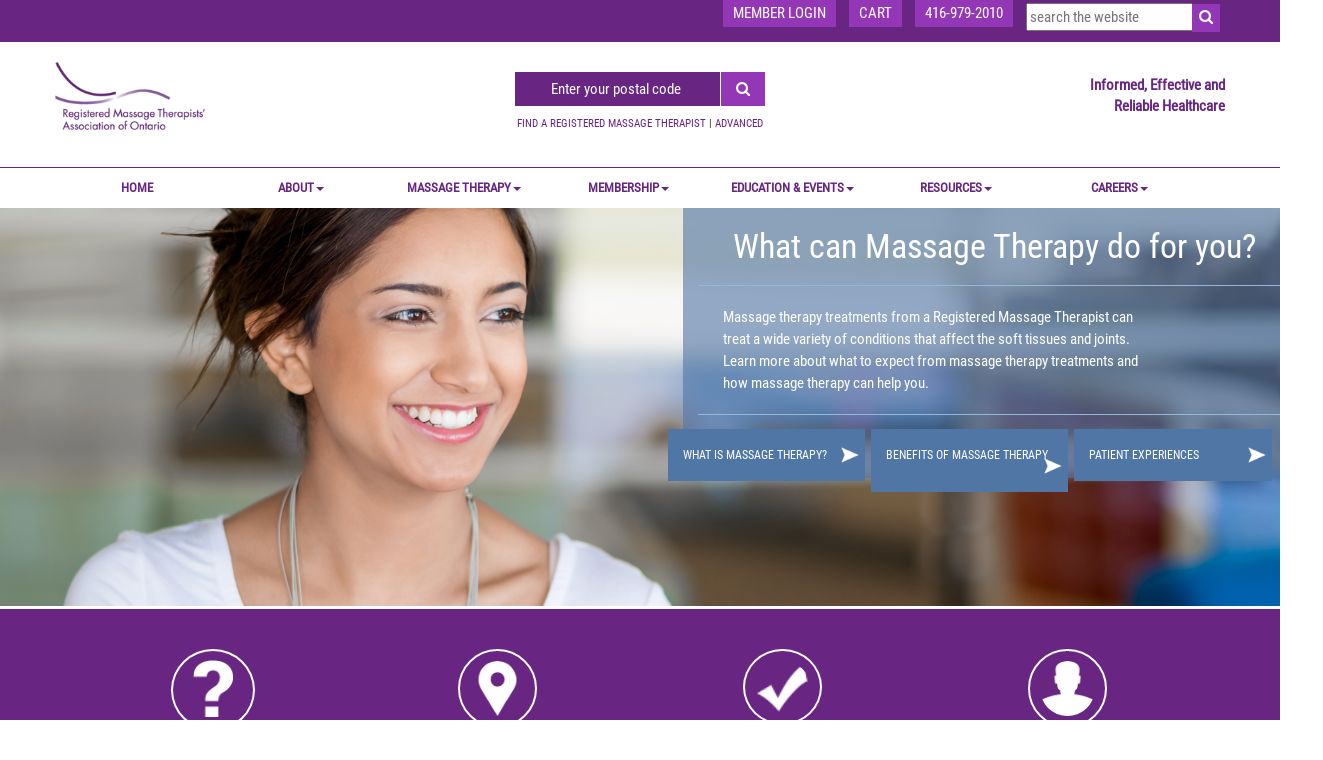

--- FILE ---
content_type: text/html; charset=utf-8
request_url: https://rmtao.com/
body_size: 13469
content:

<!DOCTYPE html>
<html lang="en-US" class="static detail-page dir-ltr contents" dir="ltr">
<head>
    <meta charset="utf-8" />
    <meta name="viewport" content="width=device-width, initial-scale=1">
    <meta property="og:url" content="https://rmtao.com/" />
    <meta property="og:image" content="https://rmtao.com/media/images/RMTAO_RGB_Large.png" />
    <meta property="og:title" content="" />
    <meta property="og:description" content="The Registered Massage Therapists’ Association of Ontario (RMTAO) is a member-driven, not-for-profit professional association for Registered Massage Therapists (RMTs) in Ontario. " />
    <title>RMTAO</title>
    <link href="/Themes/RMTAO/Styles/site.css" rel="stylesheet" type="text/css" />
<!--[if lt IE 9]>
<script src="/Core/Shapes/scripts/html5.js" type="text/javascript"></script>
<![endif]-->
<meta content="Orchard" name="generator" />
<meta content="The Registered Massage Therapists’ Association of Ontario (RMTAO) is a member-driven, not-for-profit professional association for Registered Massage Therapists (RMTs) in Ontario. " name="description" />
<link href="/Media/Default/favicon/favicon.ico" rel="shortcut icon" type="image/x-icon" />

    <!-- FOR testing on stage:baseUrl == "rmtaoorchard-staging.azurewebsites.net"  -->
    <!-- RMTAO.COM -->
    <!-- <p>rmtao.com</p> -->
        <script>(function(d){d.className="dyn"+d.className.substring(6,d.className.length);})(document.documentElement);</script>
        <script>window.isRTL = false;</script>
        <!-- Global site tag (gtag.js) - Google Analytics -->
        <script async src="https://www.googletagmanager.com/gtag/js?id=UA-156437912-1"></script>
        <script>
        window.dataLayer = window.dataLayer || [];
        function gtag(){dataLayer.push(arguments);}
        gtag('js', new Date());

        gtag('config', 'UA-156437912-1');
        </script>
        <!-- Global site tag (gtag.js) - Google Analytics -->
        <script async src="https://www.googletagmanager.com/gtag/js?id=G-W0MEJWVXDG"></script>
        <script>
        window.dataLayer = window.dataLayer || [];
        function gtag(){dataLayer.push(arguments);}
        gtag('js', new Date());

        gtag('config', 'G-W0MEJWVXDG');
        </script>

</head>
<body>
    
    
<script src="https://cdnjs.cloudflare.com/ajax/libs/jquery/1.12.0/jquery.min.js"></script>
<script src="https://maxcdn.bootstrapcdn.com/bootstrap/3.3.6/js/bootstrap.min.js"></script>
<script src="/Themes/RMTAO/Scripts/js/my-js.js"></script>
<script src="/Themes/RMTAO/Scripts/jquery.cookie.js"></script>


<script src="https://maps.googleapis.com/maps/api/js?key=AIzaSyA17AdiFCvCOK4jdte5gaYY2QevY1uu6rk" async defer></script>

<script src='https://cdnjs.cloudflare.com/ajax/libs/moment.js/2.1.0/moment.js'></script>
<link rel="stylesheet" href="https://maxcdn.bootstrapcdn.com/font-awesome/4.5.0/css/font-awesome.min.css">
<link rel="stylesheet" href="/Themes/RMTAO/Styles/font-awesome.css">
<link rel="stylesheet" href="/Themes/RMTAO/Styles/font-awesome.min.css">
<link rel="stylesheet" href="/Themes/RMTAO/Styles/animate.css">

<style>
    .overlay {
        position: fixed;
        z-index: 99999;
        top: 0;
        bottom: 0;
        left: 0;
        right: 0;
        background: rgba(0, 0, 0, 0.7);
        transition: opacity 500ms;
        visibility: hidden;
        opacity: 0;
    }

        .overlay:target {
            visibility: visible;
            opacity: 1;
        }

    .popup {
        margin: 70px auto;
        padding: 20px;
        background: #fff;
        border-radius: 5px;
        width: 50%;
        position: relative;
        transition: all 5s ease-in-out;
    }

        .popup h2 {
            margin-top: 0;
            color: #333;
            font-family: Tahoma, Arial, sans-serif;
            text-align: center;
        }

        .popup .close {
            position: absolute;
            top: 20px;
            right: 30px;
            transition: all 200ms;
            font-size: 30px;
            font-weight: bold;
            text-decoration: none;
            color: #333;
        }

            .popup .close:hover {
                color: #06D85F;
            }

        .popup .content {
            max-height: 30%;
            overflow: auto;
            padding-top: 20px;
        }
</style>


<style>
    .space {
        padding-left: 115px;
        padding-right: 115px;
    }

    .fullScreen {
        float: left;
        width: 100%;
    }


    .login-form.group li {
        padding: 7px 0;
    }

    .login-form.group ol {
        padding: 0;
    }

    .login-form {
        float: left;
        width: 60%;
    }

    .active {
        color: #682682;
        font-weight: 700;
    }

    .forgotPasswordLink:hover {
        color: blue !important;
        text-decoration: underline !important;
    }

    /*neeraj css*/

    .zone.zone-content.loginFormContainer {
        border: 1px solid rgba(104, 38, 130, 1);
        display: inline-block;
        float: left;
        padding: 20px;
        width: 65%;
    }

        .zone.zone-content.loginFormContainer .page-title {
            background: rgba(104, 38, 130, 1) none repeat scroll 0 0;
            color: #fff;
            font-size: 20px;
            margin-top: 0;
            padding: 10px;
        }

    .loginFormContainer .login-form.group input {
        border: 1px solid #ddd;
        float: left;
        padding: 6px 10px;
        width: 80%;
    }

    .zone.zone-content.loginFormContainer li label {
        float: left;
        width: 20%;
    }

    .zone.zone-content.loginFormContainer > form {
        float: left;
        width: 100%;
    }

    .loginFormContainer .login-form {
        float: left;
        margin-left: 15%;
        margin-top: 10px;
        width: 70%;
    }

        .loginFormContainer .login-form.group li {
            float: left;
            margin-bottom: 0;
            padding: 7px 0;
            width: 100%;
        }

    .forgrtpswcontainer .forgotPasswordLink {
        color: #000 !important;
        float: right;
    }

    .loginFormContainer .login-form.group input#remember-me {
        float: left;
        margin-left: 20% !important;
        width: auto;
    }

    .zone.zone-content.loginFormContainer li label.forcheckbox {
        width: auto;
    }

    .loginFormContainer .primaryAction {
        background: #9337b6;
        border: 1px solid rgba(104, 38, 130, 1);
        color: #fff;
        display: inline-block;
        float: none;
        margin: 0 0 10px 20%;
        padding: 7px;
        width: auto;
    }

    .loginFormContainer .login-form.group p {
        float: left;
        height: 100px;
        left: 0;
        line-height: 25px;
        padding: 0 30px;
        position: absolute;
        text-align: center;
        width: 100%;
    }

    .registerbtn > input {
        background: rgba(104, 38, 130, 1);
        color: #fff;
        display: inline-block;
        float: none !important;
    }

    .registerbtn {
        text-align: center;
    }

    .loginFormContainer .login-form.group .registerbtn input {
        margin-top: 80px;
    }

    .zone.zone-content.loginFormContainer {
        position: relative;
    }

    .loginFormContainer .login-form.group li:nth-child(3) {
        padding-top: 0;
    }
</style>

<script>
    function gotoUrl() {
        var input = $(".web-search").val();
        location.href = "/Search?q=" + input + "&culture=en-US";
        localStorage.setItem('searchData', input);
    }

    function addMarker(feature) {
        var marker = new google.maps.Marker({
            position: new google.maps.LatLng(feature.lat, feature.lng),
            icon: icons[feature.type].icon,
            map: map
        });
    }
    // this is called twice during a search submit??
    function initMap() {
        debugger;
        var markers = $("#listMarkers").val();

        markers = "[" + markers.replace(/'/g, '"').replace('singQt', /'/) + "]";

        markers = jQuery.parseJSON(markers);

        var mapOptions = {
            center: new google.maps.LatLng(markers[0].lat, markers[0].lng),
            zoom: 6,
            mapTypeId: google.maps.MapTypeId.ROADMAP
        };

        var map = new google.maps.Map(document.getElementById("dvMap"), mapOptions);
        var infoWindow = new google.maps.InfoWindow();
        var lat_lng = new Array();
        var latlngbounds = new google.maps.LatLngBounds();

        for (i = 0; i < markers.length; i++) {
            var data = markers[i]
            var myLatlng = new google.maps.LatLng(data.lat, data.lng);
            lat_lng.push(myLatlng);
            var image = new google.maps.MarkerImage('marker' + (i) + '.png',
                      new google.maps.Size(20, 34),
                      new google.maps.Point(0, 0),
                      new google.maps.Point(10, 34));
            var marker = new google.maps.Marker({
                position: myLatlng,
                icon: "/Themes/RMTAO/Styles/images/number_" + (i+1) + ".png",
                map: map,
                title: data.title,
            });
            latlngbounds.extend(marker.position);
            (function (marker, data) {
                google.maps.event.addListener(marker, "click", function (e) {
                    infoWindow.setContent("<a href='/AdvancedSearch/ClinicDetails/" + data.profileID + "'>" + data.description + "</a>");
                    infoWindow.open(map, marker);
                });
            })(marker, data);
        }

                var center = latlngbounds.getCenter();

        if (markers.length == 1) {
            map.setZoom(6);
            map.setCenter(position)
        }
         if (markers.length > 1) {
		// delay 
             setTimeout(
                function () {
                  //do something special
                  map.setCenter(center);
                  map.fitBounds(latlngbounds);

                  google.maps.event.addDomListener(window, 'resize', function () {
                      center = latlngbounds.getCenter();
                      map.setCenter(center);
                      map.fitBounds(latlngbounds);
                  });
                  google.maps.event.trigger(map, "resize");

                }, 500);
        }

        
    }

    function menuItemClick(url, elem) {
        if (/Android|webOS|iPhone|iPad|iPod|BlackBerry|IEMobile|Opera Mini/i.test(navigator.userAgent)) {
		debugger;
            if ($(elem).parent().find("ul").length > 0) {
                if ($(elem).parent().find("ul").css("display") == "block") {
                    $(".dropdown-menu.mega-dropdown-menu").hide();
                }
                else {
                    $(".dropdown-menu.mega-dropdown-menu").hide();
                    $(elem).parent().find("ul").toggle();
                }


                return false;
            }
            else {
                location.href = url;
            }
        }
        else {
            location.href = url;
        }

    }

    //$('#searchData').click(function () {
    //    debugger;
    //    var text = $("input.serach").val();
    //    if (text != "") {
    //        $.ajax({
    //            type: 'POST',
    //            url: '/AdvancedSearch/RMTFind',
    //            dataType: "json",
    //            traditional: true,
    //            data: { "text": text, "__RequestVerificationToken": token },
    //            success: function (data) {
    //                $('.main_container_outer').html(data.responseText);
    //                initMap();
    //            },
    //            error: function (data) {
    //                $('.main_container_outer').html(data.responseText);
    //                initMap();
    //            }
    //        });
    //    }
    //});

</script>

<div itemscope="" itemtype="http://schema.org/WebPage">



    <script type="text/javascript">

        $(function () {
            var banner = "";
            var url = window.location.href;
            //debugger;
            if (url.indexOf('/about-rmtao/') > -1) {
                banner = "about-banner";
            }
            else if (url.indexOf('/Massage-Therapy/') > -1) {
                banner = "massage-banner";
            }
            else if (url.indexOf('/membership/') > -1) {
                banner = "membership-banner";
            }
            else if (url.indexOf('/education-events/') > -1) {
                banner = "education-banner";
            }
            else if (url.indexOf('/all-events/') > -1) {
                banner = "education-banner";
            }
            else if (url.indexOf('/Resources/') > -1) {
                banner = "resources-banner";
            }
            else if (url.indexOf('/careers/') > -1) {
                banner = "career-banner-bg";
            }
            else if (url.indexOf('/career-search/') > -1) {
                banner = "career-search";
            }
            else if (url.indexOf('/insurance-coverage/') > -1) {
                banner = "insurance-coverage";
            }
            else if (url.indexOf('/membership-certificates/')) {
                banner = "membership-certificates";
            }
            else if (url.indexOf('/my-payments/')) {
                banner = "my-payments";
            }
            else if (url.indexOf('/search-results/')) {
                banner = "search-results";
            }
            else {
                banner = "upcoming-courses";

            }
            if (url.indexOf('/Users/Account/LogOn') > -1 || url.indexOf('/create-new-user') > -1 || url.indexOf('/retrieve-your-password') > -1 || url.indexOf('/Users/Account/AccessDenied') > -1) {
                banner = "career-banner";
                if (url.indexOf('/create-new-user') > -1) {
                    $("#BannerCaption").text("create New User");
                    $(".widget-Loginpagemenu").find("a").removeClass("active")
                    $(".widget-Loginpagemenu").find("a[href='/create-new-user']").addClass("active");
                }
                else if (url.indexOf('/retrieve-your-password') > -1) {
                    $("#BannerCaption").text("Retrieve Password");
                    $(".widget-Loginpagemenu").find("a").removeClass("active")
                    $(".widget-Loginpagemenu").find("a[href='/retrieve-your-password']").addClass("active");
                }


                else {
                    $("#BannerCaption").text("Login");
                    $(".widget-Loginpagemenu").find("a").removeClass("active")
                    $(".widget-Loginpagemenu").find("a[href='/Users/Account/LogOn']").addClass("active");
                }

                $("#remember-me").css("margin-right", "10px");

            }


            $("#placeHolderForBanner").addClass(banner);
        });
    </script>

    <div class="main_container_outer">
            <header id="layout-header" class="group fullScreen">
                <div id="header">
                    <div class="zone zone-header">
<article class="widget-MemberLogin widget-header widget-html-widget widget">
    <div class="container-fluid voilet-back">
<div class="container padding0">
<div class="col-md-12 padding0">
<ul class="contact-list">
<li><a href="#!">MEMBER LOGIN</a></li>
<li><a href="/Users/Account/LogOff?ReturnUrl=%2F">LOGOUT</a></li>
<li><a href="/Oasis.AS3Widgets/ShoppingCart">CART</a></li>
<li><a href="#!">416-979-2010</a></li>
<li><form action="/Search" class="search-form" method="get"><fieldset><input id="q" name="q" type="text" placeholder="search the website" value="" /> <input id="culture" name="culture" type="hidden" value="en-US" /> <button type="submit" id="btn-search-website"><i class="fa fa-search"></i></button></fieldset></form></li>
</ul>
</div>
</div>
</div>
</article>
<article class="widget-header widget-html-widget widget">
    <div class="container-fluid manage-center">
<div class="container padding0">
<div class="col-md-3 col-sm-3 padding0"><a href="/"><img src="/Media/images/logo.gif" class="main-logo wow pulse" data-wow-duration="1.5s" style="visibility: visible; animation-duration: 1.5s; animation-name: pulse;" /></a></div>
<div class="col-md-6 col-sm-6 top-space-20 padding0 center"><input id="search" class="submit_on_enter" placeholder="Enter your postal code" type="search" /> <button type="submit" id="btn-search" onclick="clickMe()"><i class="fa fa-search"></i></button>
<p class="find-therapist topGap-10"><a href="https://www.rmtfind.com/advancedSearch/home" target="_blank" rel="noopener">FIND A REGISTERED MASSAGE THERAPIST</a> | <a href="https://www.rmtfind.com/advancedSearch/Advanced-Search" target="_blank" rel="noopener">ADVANCED</a></p>
</div>
<div class="col-md-3 col-sm-3 space-23 hidden-xs padding0 right">
<p class="voilet-theme margin-0">Informed, Effective and<br />Reliable Healthcare</p>
</div>
</div>
</div>
<p>
<script>// <![CDATA[
$(document).ready(function() {

  $('.submit_on_enter').keydown(function(event) {
    // enter has keyCode = 13, change it if you want to use another button
    if (event.keyCode == 13) {
      clickMe();
      return false;
    }
  });

});

function clickMe(){
debugger;
var text=$("input#search").val();
var token = $("input[name=__RequestVerificationToken]").val();
if(text!= ""){
$("#myModal").css("display", "block");
$.ajax({
                type: 'POST',
                url: '/AdvancedSearch/RMTFind',
                dataType: "json",
                traditional: true,
                data: { "text": text,  "__RequestVerificationToken": token},
                success: function (data) {
                    debugger;
                    $("#myModal").css("display", "none");
                    $('.main_container_outer').html(data.responseText);
                     setTimeout(google.maps.event.trigger(initMap, "resize"), 1500);                    
                    $('.arrow-postal-code').hide();
                },
                error: function (data) {
                    debugger;
                    $("#myModal").css("display", "none");
                    $('.main_container_outer').html(data.responseText);
                     setTimeout(google.maps.event.trigger(initMap, "resize"), 1500);
                    $('.arrow-postal-code').hide();
                }
            });

}
}
// ]]></script>
</p>
</article>
<article class="widget-DynamicMenu widget-header widget-menu-widget widget">
    

<script type="text/javascript">

    //$(function () {
    //    clearTimeout(timeout);
    //    var timeout = setTimeout(function () {

    //        alert($.cookie("selectedLi"));
    //        if ((parseInt($.cookie("selectedLi")) || 0) > 0) {
    //            $(".widget-DynamicMenu .navbar-nav").find("li[id]").removeClass("activeMenu");
    //            $(".widget-DynamicMenu .navbar-nav").find("li[id]#" + $.cookie("selectedLi")).addClass("activeMenu");
                
    //        }

    //    }, 4000);


    //});

</script>

<div class="container-fluid padding0 nav-div">
    <div class="container padding0 menu-navigation">
 <div class="navbar-header">
            <button class="navbar-toggle" type="button" data-toggle="collapse" data-target=".navbar-collapse">
                <span class="sr-only">Toggle navigation</span>
                <span class="icon-bar"></span>
                <span class="icon-bar"></span>
                <span class="icon-bar"></span>
            </button>

        </div>
        <nav class="navbar center">
            <div class="collapse  navbar-collapse js-navbar-collapse">
                <ul class="nav navbar-nav">

                    <li id='1'><a href='#' link='/' onclick=menuItemClick('/',this);>Home</a></li><li id='2' class='dropdown mega-dropdown'><a hrefhref='#' link='/' onclick=menuItemClick('/about-rmtao/whatwedo',this);>ABOUT<span class='caret'></span></a><ul class='dropdown-menu mega-dropdown-menu' style='display: none;'><li class='col-sm-5'><h3 class='transparent-back white-theme space-10 margin-top-0'><a class='about' href='javascript:void(0);' link='/' style='color: #fff;'>ABOUT</a></h3><div class='col-sm-6'><h5 class='dark'><b>RMTAO</b></h5><h5 class='dark leftGap-15'><a class='about' link='/about-rmtao/whatwedo' href='#' onclick=menuItemClick('/about-rmtao/whatwedo',this);>What We Do</a></h5><h5 class='dark leftGap-15'><a class='about' link='/about-rmtao/our-board' href='#' onclick=menuItemClick('/about-rmtao/our-board',this);>Our Board</a></h5><h5 class='dark leftGap-15'><a class='about' link='/about-rmtao/advertising-and-sponsorship' href='#' onclick=menuItemClick('/about-rmtao/advertising-and-sponsorship',this);>Advertising and Sponsorship</a></h5><h5 class='dark leftGap-15'><a class='about' link='/about-rmtao/volunteer-opportunities' href='#' onclick=menuItemClick('/about-rmtao/volunteer-opportunities',this);>Volunteer Opportunities</a></h5><h5 class='dark leftGap-15'><a class='about' link='/about-rmtao/faqs' href='#' onclick=menuItemClick('/about-rmtao/faqs',this);>FAQ</a></h5><h5 class='dark leftGap-15'><a class='about' link='/about-rmtao/contact' href='#' onclick=menuItemClick('/about-rmtao/contact',this);>Contact Us</a></h5></div><div class='col-sm-6'><h5 class='dark'><b>Advocacy</b></h5><h5 class='dark leftGap-15'><a class='about' link='/about-rmtao/our-goals' href='#' onclick=menuItemClick('/about-rmtao/our-goals',this);>Our Goals</a></h5><h5 class='dark leftGap-15'><a class='about' link='/about-rmtao/our-actions' href='#' onclick=menuItemClick('/about-rmtao/our-actions',this);>Our Actions</a></h5><h5 class='dark leftGap-15'><a class='about' link='/about-rmtao/where-we-stand' href='#' onclick=menuItemClick('/about-rmtao/where-we-stand',this);>Where We Stand</a></h5><h5 class='dark leftGap-15'><a class='about' link='/about-rmtao/from-the-desk-of-the-ceo' href='#' onclick=menuItemClick('/about-rmtao/from-the-desk-of-the-ceo',this);>From the Desk of the CEO</a></h5><h5 class='dark leftGap-15'><a class='about' link='/about-rmtao/provide-your-support' href='#' onclick=menuItemClick('/about-rmtao/provide-your-support',this);>Provide Your Support</a></h5></div></li><li class='col-sm-7'><div class='container-fluid padding0 about-banner'><div class='container'><div class='inline-block center transparent-back wow fadeInDown top-offset-12vw animated' data-wow-delay='0.5s' style='visibility: visible; animation-delay: 0.5s; animation-name: fadeInDown;'><h1 class='section-1-head'>ABOUT</h1></div></div></div></li></ul></li><li id='3' class='dropdown mega-dropdown'><a hrefhref='#' link='/' onclick=menuItemClick('/massage-therapy/what-is-massage-therapy',this);>MASSAGE THERAPY<span class='caret'></span></a><ul class='dropdown-menu mega-dropdown-menu' style='display: none;'><li class='col-sm-5'><h3 class='transparent-back white-theme space-10 margin-top-0'><a class='about' href='javascript:void(0);' link='/' style='color: #fff;'>MASSAGE THERAPY</a></h3><h5 class='dark'><a class='about' href='#' link='/massage-therapy/what-is-massage-therapy' onclick=menuItemClick('/massage-therapy/what-is-massage-therapy',this);>What is Massage Therapy?</a></h5><h5 class='dark'><a class='about' href='#' link='/massage-therapy/what-is-an-rmt' onclick=menuItemClick('/massage-therapy/what-is-an-rmt',this);>What is an RMT?</a></h5><h5 class='dark'><a class='about' href='#' link='/massage-therapy/benefits-of-massage-therapy' onclick=menuItemClick('/massage-therapy/benefits-of-massage-therapy',this);>Benefits of Massage Therapy</a></h5><h5 class='dark'><a class='about' href='#' link='/massage-therapy/services-and-fees' onclick=menuItemClick('/massage-therapy/services-and-fees',this);>Your Massage Therapy Appointment</a></h5><h5 class='dark'><a class='about' href='#' link='/average-massage-therapy-fees' onclick=menuItemClick('/average-massage-therapy-fees',this);>Average Massage Therapy Fees</a></h5></li><li class='col-sm-7'><div class='container-fluid padding0 massage-banner'><div class='container'><div class='inline-block center transparent-back wow fadeInDown top-offset-12vw animated' data-wow-delay='0.5s' style='visibility: visible; animation-delay: 0.5s; animation-name: fadeInDown;'><h1 class='section-1-head'>MASSAGE THERAPY</h1></div></div></div></li></ul></li><li id='4' class='dropdown mega-dropdown'><a hrefhref='#' link='/' onclick=menuItemClick('/membership/membership-categories',this);>MEMBERSHIP<span class='caret'></span></a><ul class='dropdown-menu mega-dropdown-menu' style='display: none;'><li class='col-sm-5'><h3 class='transparent-back white-theme space-10 margin-top-0'><a class='about' href='javascript:void(0);' link='/' style='color: #fff;'>MEMBERSHIP</a></h3><div class='col-sm-6'><h5 class='dark'><b>RMTAO Membership</b></h5><h5 class='dark leftGap-15'><a class='about' link='/membership/membership-categories' href='#' onclick=menuItemClick('/membership/membership-categories',this);>Join as a Member</a></h5><h5 class='dark leftGap-15'><a class='about' link='/membership/overview' href='#' onclick=menuItemClick('/membership/overview',this);>Overview</a></h5><h5 class='dark leftGap-15'><a class='about' link='/membership/member-testimonials' href='#' onclick=menuItemClick('/membership/member-testimonials',this);>Member Testimonials </a></h5><h5 class='dark leftGap-15'><a class='about' link='/membership/membership-categories' href='#' onclick=menuItemClick('/membership/membership-categories',this);>Membership Categories</a></h5><h5 class='dark leftGap-15'><a class='about' link='/membership/parental-leave' href='#' onclick=menuItemClick('/membership/parental-leave',this);>Parental Leave</a></h5></div><div class='col-sm-6'><h5 class='dark'><b>Member Benefits and Programs</b></h5><h5 class='dark leftGap-15'><a class='about' link='/membership/benefits-of-membership' href='#' onclick=menuItemClick('/membership/benefits-of-membership',this);>Benefits of Membership</a></h5><h5 class='dark leftGap-15'><a class='about' link='/membership/programs-and-services' href='#' onclick=menuItemClick('/membership/programs-and-services',this);>Programs and Services</a></h5><h5 class='dark leftGap-15'><a class='about' link='/membership/top-10-reasons-to-join' href='#' onclick=menuItemClick('/membership/top-10-reasons-to-join',this);>Top 10 Reasons to Join</a></h5><h5 class='dark leftGap-15'><a class='about' link='/membership/awards-and-recognition' href='#' onclick=menuItemClick('/membership/awards-and-recognition',this);>Awards</a></h5><h5 class='dark leftGap-15'><a class='about' link='/membership/scholarships' href='#' onclick=menuItemClick('/membership/scholarships',this);>Scholarships</a></h5><h5 class='dark leftGap-15'><a class='about' link='/membership/massage-therapy-students' href='#' onclick=menuItemClick('/membership/massage-therapy-students',this);>Massage Therapy Students</a></h5></div></li><li class='col-sm-7'><div class='container-fluid padding0 membership-banner'><div class='container'><div class='inline-block center transparent-back wow fadeInDown top-offset-12vw animated' data-wow-delay='0.5s' style='visibility: visible; animation-delay: 0.5s; animation-name: fadeInDown;'><h1 class='section-1-head'>MEMBERSHIP</h1></div></div></div></li></ul></li><li id='5' class='dropdown mega-dropdown'><a hrefhref='#' link='/' onclick=menuItemClick('/all-events',this);>EDUCATION &amp; EVENTS<span class='caret'></span></a><ul class='dropdown-menu mega-dropdown-menu' style='display: none;'><li class='col-sm-5'><h3 class='transparent-back white-theme space-10 margin-top-0'><a class='about' href='javascript:void(0);' link='/' style='color: #fff;'>EDUCATION &amp; EVENTS</a></h3><h5 class='dark'><b>Continuing Education</b></h5><h5 class='dark leftGap-15'><a class='about' link='/education-events/continuing-education' href='#' onclick=menuItemClick('/education-events/continuing-education',this);>Continuing Education</a></h5><h5 class='dark leftGap-15'><a class='about' link='/all-events' href='#' onclick=menuItemClick('/all-events',this);>Upcoming Courses and Events</a></h5><h5 class='dark leftGap-15'><a class='about' link='/education-events/external-course-listings' href='#' onclick=menuItemClick('/education-events/external-course-listings',this);>Add a Course Listing</a></h5><h5 class='dark leftGap-15'><a class='about' link='/education-events/webinar-rfp' href='#' onclick=menuItemClick('/education-events/webinar-rfp',this);>Request for Webinar Proposals</a></h5><h5 class='dark leftGap-15'><a class='about' link='/education-events/in-person-rfp' href='#' onclick=menuItemClick('/education-events/in-person-rfp',this);>Request for Workshop Proposals</a></h5><h5 class='dark'><b>Community-Based Networks</b></h5><h5 class='dark leftGap-15'><a class='about' link='https://rmtao.com/education-events/community-based-networks' href='#' onclick=menuItemClick('https://rmtao.com/education-events/community-based-networks',this);>CBN Information</a></h5><h5 class='dark leftGap-15'><a class='about' link='https://rmtao.com/education-events/CBNmeetings' href='#' onclick=menuItemClick('https://rmtao.com/education-events/CBNmeetings',this);>Upcoming CBN Meetings</a></h5></li><li class='col-sm-7'><div class='container-fluid padding0 education-banner'><div class='container'><div class='inline-block center transparent-back wow fadeInDown top-offset-12vw animated' data-wow-delay='0.5s' style='visibility: visible; animation-delay: 0.5s; animation-name: fadeInDown;'><h1 class='section-1-head'>EDUCATION &amp; EVENTS</h1></div></div></div></li></ul></li><li id='6' class='dropdown mega-dropdown'><a hrefhref='#' link='/' onclick=menuItemClick('/resources/resources-preview',this);>RESOURCES<span class='caret'></span></a><ul class='dropdown-menu mega-dropdown-menu' style='display: none;'><li class='col-sm-5'><h3 class='transparent-back white-theme space-10 margin-top-0'><a class='about' href='javascript:void(0);' link='/' style='color: #fff;'>RESOURCES</a></h3><h5 class='dark'><a class='about' href='#' link='/Resources/rmt-brand' onclick=menuItemClick('/Resources/rmt-brand',this);>RMT Brand</a></h5><h5 class='dark'><a class='about' href='#' link='/resources/brochures' onclick=menuItemClick('/resources/brochures',this);>Brochures</a></h5><h5 class='dark'><a class='about' href='#' link='/resources/poster' onclick=menuItemClick('/resources/poster',this);>Poster</a></h5><h5 class='dark'><a class='about' href='#' link='/resources/annual-report' onclick=menuItemClick('/resources/annual-report',this);>Annual Report</a></h5><h5 class='dark'><a class='about' href='#' link='/resources/resources-preview' onclick=menuItemClick('/resources/resources-preview',this);>Resources Preview</a></h5><h5 class='dark'><a class='about' href='#' link='/resources/library' onclick=menuItemClick('/resources/library',this);>Resource Library</a></h5><h5 class='dark'><a class='about' href='#' link='/resources/rmtao-blog' onclick=menuItemClick('/resources/rmtao-blog',this);>Blog</a></h5><h5 class='dark'><a class='about' href='#' link='/resources/covid-19' onclick=menuItemClick('/resources/covid-19',this);>COVID-19</a></h5></li><li class='col-sm-7'><div class='container-fluid padding0 resources-banner'><div class='container'><div class='inline-block center transparent-back wow fadeInDown top-offset-12vw animated' data-wow-delay='0.5s' style='visibility: visible; animation-delay: 0.5s; animation-name: fadeInDown;'><h1 class='section-1-head'>RESOURCES</h1></div></div></div></li></ul></li><li id='7' class='dropdown mega-dropdown'><a hrefhref='#' link='/' onclick=menuItemClick('/careers/hire-an-rmt',this);>CAREERS<span class='caret'></span></a><ul class='dropdown-menu mega-dropdown-menu' style='display: none;'><li class='col-sm-5'><h3 class='transparent-back white-theme space-10 margin-top-0'><a class='about' href='javascript:void(0);' link='/' style='color: #fff;'>CAREERS</a></h3><h5 class='dark'><a class='about' href='#' link='/careers/hire-an-rmt' onclick=menuItemClick('/careers/hire-an-rmt',this);>Hire an RMT</a></h5><h5 class='dark'><a class='about' href='#' link='/careers/career-listing' onclick=menuItemClick('/careers/career-listing',this);>Career Listings</a></h5></li><li class='col-sm-7'><div class='container-fluid padding0 career-banner-bg'><div class='container'><div class='inline-block center transparent-back wow fadeInDown top-offset-12vw animated' data-wow-delay='0.5s' style='visibility: visible; animation-delay: 0.5s; animation-name: fadeInDown;'><h1 class='section-1-head'>CAREERS</h1></div></div></div></li></ul></li>
                </ul>

            </div>
        </nav>
    </div>
</div>


</article></div>
                </div>
            </header>
                            <div id="layout-featured" class="group fullScreen">
                <div class="zone zone-featured">
<article class="widget-WhatCan widget-featured widget-html-widget widget">
    <div class="container-fluid padding0 section-1" style="background-image: url('/Media/Default/TestImages/section-1-back.png');">
<div class="col-md-6 col-sm-6 col-sm-offset-6 back-blue margin-left-53 wow fadeIn" data-wow-delay="0.2s" style="visibility: visible; animation-delay: 0.2s;">
<div class="col-md-12 col-sm-12 border-white wow fadeInDown" data-wow-delay="0.5s" style="visibility: visible; animation-delay: 0.5s;">
<h2 class="section-1-head">What can Massage Therapy do for you?</h2>
</div>
<div class="col-md-12 col-sm-12 border-white wow fadeInDown" data-wow-delay="0.7s" style="visibility: visible; animation-delay: 0.7s;">
<h5 class="section-1-subhead">Massage therapy treatments from a Registered Massage Therapist can treat a wide variety of conditions that affect the soft tissues and joints. Learn more about what to expect from massage therapy treatments and how massage therapy can help you.</h5>
</div>
<div class="col-md-4 col-sm-6 padding0"><a class="white-link" href="Massage-Therapy/what-is-massage-therapy"><button type="button" class="btn-sec-1 wow fadeInUp" data-wow-delay="0.9s" style="visibility: visible; animation-delay: 0.9s;"><span class="text-shift">What is Massage Therapy?</span> <img src="Media/images/Shape6.png" class="arrow-img" /> </button></a></div>
<div class="col-md-4 col-sm-6 padding0"><a class="white-link" href="Massage-Therapy/Benefits-of-Massage-Therapy"><button type="button" class="margim-left-0 btn-sec-1 wow fadeInUp" data-wow-delay="1.1s" style="visibility: visible; animation-delay: 1.1s;"><span class="text-shift">Benefits of massage therapy</span> <img src="Media/images/Shape6.png" class="arrow-img" /></button></a></div>
<div class="col-md-4 col-sm-6 padding0"><a class="white-link" href="/massage-therapy/patient-experience-videos"><button type="button" class="margim-left-0 btn-sec-1 wow fadeInUp" data-wow-delay="1.1s" style="visibility: visible; animation-delay: 1.1s;"><span class="text-shift">Patient Experiences</span> <img src="Media/images/Shape6.png" class="arrow-img" /></button></a></div>
</div>
</div>
</article>
<article class="widget-featured widget-html-widget widget">
    <div class="container-fluid padding0 voilet-back top-bottom-border">
<div class="container padding15">
<div class="col-md-3 col-sm-3 center wow fadeIn" data-wow-delay="0.2s" style="visibility: visible; animation-delay: 0.2s;">
<div style="margin: 31px auto 7px auto;"><a class="click-icon" href="Massage-Therapy/what-is-massage-therapy"><img src="Media/images/layer_47.png" style="height: 57px; margin: -11px 10px 0px 10px; width: 40px;" /></a></div>
<br />
<h5 class="icon-text"><a class="white-link" href="Massage-Therapy/what-is-massage-therapy">MASSAGE THERAPY</a></h5>
</div>
<div class="col-md-3 col-sm-3 center wow fadeIn" data-wow-delay="0.4s" style="visibility: visible; animation-delay: 0.4s;"><a href="advancedSearch/home"> <img src="Media/images/location.png" class="click-icon" /></a><br />
<h5 class="icon-text"><a class="white-link" href="advancedSearch/home">FIND A THERAPIST</a></h5>
</div>
<div class="col-md-3 col-sm-3 center wow fadeIn" data-wow-delay="0.6s" style="visibility: visible; animation-delay: 0.6s;"><a href="membership/programs-and-services"><img src="Media/images/Shape7.png" class="click-icon" /></a><br />
<h5 class="icon-text"><a class="white-link" href="membership/programs-and-services">LIABILITY INSURANCE</a></h5>
</div>
<div class="col-md-3 col-sm-3 center wow fadeIn" data-wow-delay="0.8s" style="visibility: visible; animation-delay: 0.8s;"><a href="Users/Account/LogOn"><img src="Media/images/user-2.png" class="click-icon" /><br /></a>
<h5 class="icon-text"><a class="white-link" href="Users/Account/LogOn">MEMBER LOGIN</a></h5>
</div>
</div>
</div>
</article>
<article class="widget-featured widget-html-widget widget">
    <div class="container-fluid padding0 section-2" style="background-image: url('/Media/Default/TestImages/section-2-back.jpg');">
<div class="container-fluid padding0 semi-back">
<div class="container margin-top-20 margin-bottom-20">
<div class="col-md-6 col-sm-7">
<h2 class="section-2-head "><b>About the RMTAO</b></h2>
<h5 class="section-2-subhead">The RMTAO exists in order to advance the massage therapy profession in Ontario. The RMTAO has worked to advocate on behalf of the profession, and provide resources and opportunities to help RMTs improve their knowledge, navigate the latest research and grow their practice.</h5>
<h5 class="section-2-subhead">Are you an RMT or massage therapy student interested in becoming a member of the RMTAO? With Flex membership, you can choose the benefits of membership that work best for you!</h5>
</div>
<div class="col-md-5 col-sm-5">
<h4 class="section-2-subhead margin-left-50">The RMTAO exists to:</h4>
<ul class="exist">
<ul class="exist">
<li>Promote the profession of massage therapy</li>
<li>Support the development and maintenanceof evidence-based massage therapy practice</li>
<li>Assist RMTs in growing a strong practice</li>
</ul>
</ul>
<img style="visibility: visible;" src="../Media/images/logo-white.png" class="white-logo margin-left-60" /></div>
</div>
<div class="container-fluid padding0 semi-transparent">
<div class="container">
<div class="col-md-6 col-sm-6 center"><a class="purpal-link" href="membership/benefits-of-membership"><button type="button" class="btn-benefits">VIEW MEMBER BENEFITS</button></a></div>
<div class="col-md-6 col-sm-6 center"><a class="purpal-link" href="join-now"><button type="button" class="btn-benefits">BECOME A MEMBER</button></a></div>
</div>
</div>
</div>
</div>
</article>
<article class="widget-featured widget-html-widget widget">
    <div class="container-fluid padding0 search-section-2">
<div class="container padding15">
<div class="col-md-6 col-sm-6 desktop-right">
<h4 class="voilet-theme">FIND A REGISTERED MASSAGE THERAPIST</h4>
</div>
<div class="col-md-6 col-sm-6 left"><input id="search-find" placeholder="Name, City, Postal Code" class="submit_on_enter" type="search" /> <a onclick="clickHere()" class="search-btn"><i class="fa fa-search"></i></a></div>
</div>
</div>
<script>// <![CDATA[
$(document).ready(function() {

  $('.submit_on_enter').keydown(function(event) {
    // enter has keyCode = 13, change it if you want to use another button
    if (event.keyCode == 13) {
      clickHere();
      return false;
    }
  });

});

function clickHere(){
debugger;
var text=$("input#search-find").val();
var token = $("input[name=__RequestVerificationToken]").val();
if(text!= ""){
$("#myModal").css("display", "block");
$.ajax({
                type: 'POST',
                url: '/AdvancedSearch/RMTFind',
                dataType: "json",
                traditional: true,
                data: { "text": text,  "__RequestVerificationToken": token},
                success: function (data) {
                    $("#myModal").css("display", "none");
                    $('.main_container_outer').html(data.responseText);
                    initMap();
                    $('.arrow-postal-code').hide();
                },
                error: function (data) {
                    $("#myModal").css("display", "none");
                    $('.main_container_outer').html(data.responseText);
                    initMap();
                    $('.arrow-postal-code').hide();
                }
            });

}
}
// ]]></script>
</article></div>
            </div>
                    <div id="layout-before-main" class="group fullScreen">
                <div class="zone zone-before-main">

</div>
            </div>
        <div id="layout-main-container" class="container padding15" style="float:left; width:100%;">
            <div id="myModal" class="modal">

                <!-- Modal content -->
                <div class="modal-content">
                    <div class="loading-box"> <img style="width: 200px;" src="/Themes/RMTAO/Styles/images/loading.gif" /></div>
                </div>

            </div>
            
            <div id="layout-main" class="group container">
                <div id="layout-content" class="group ">
                    
                                                                <div id="content" class="group">
                            <div class="zone zone-content">
<article class="page content-item">
    <header>
        


    </header>
    <div class="orchard-layouts-root">
    


</div>
</article></div>
                        </div>
                                    </div>
            </div>
        </div>
                <div id="layout-footer" class="group fullScreen">
            <footer id="footer">
                <div id="footer-quad" class="group">
                                                                            </div>
                    <div id="footer-sig" class="group">
                        <div class="zone zone-footer">
<article class="widget-CreateProfile widget-footer widget-html-widget widget">
    <div class="container-fluid call-action">
<div class="container space-15">
<div class="col-md-9 col-sm-9">
<h2 class="top-offset-10">Receive RMTAO Updates</h2>
<p>If you&rsquo;re still not sure about becoming a member of the RMTAO, create a profile to access more information about RMTAO programs and services. <strong>Select "Yes, please keep me up to date" under the CASL Consent section</strong> to receive email updates about RMTAO advocacy efforts and other RMTAO initiatives.</p>
</div>
<div class="col-md-3 col-sm-3"><a href="/create-profile" style="color: #ffffff;"><input type="button" class="call-submit" value="Create an RMTAO Profile &gt;" /></a></div>
</div>
</div>
</article>
<article class="widget-footer widget-html-widget widget">
    <!--footer-->
<div class="container-fluid padding0 footer-section">
<div class="container padding15">
<div class="col-md-3 col-sm-2 center top-space-20"><a href="/"><img src="/Media/images/logo-white.png" class="white-logo wow pulse" data-wow-duration="1.5s" /></a></div>
<div class="col-md-3 col-sm-3 left top-space-20">
<h4 class="gray-theme">ABOUT US</h4>
<p class="gray-theme">The RMTAO exists in order to advance the massage therapy profession in Ontario. The RMTAO advocates on behalf of the profession, and provides resources and opportunities to help RMTs improve their knowledge, navigate the latest research and grow their practices.</p>
</div>
<div class="col-md-3 col-sm-4 left top-space-20 font-13">
<h4 class="gray-theme">CONTACT US<br /><span class="voilet-theme-2">1-800-668-2022</span></h4>
<i class="fa fa-check-square-o font-20 float-left white-theme contact-icon"></i>
<p class="gray-theme">Registered Massage Therapists&rsquo; Association of Ontario</p>
<i class="fa fa-map-marker font-20 float-left white-theme contact-icon"></i>
<p class="gray-theme">1243 Islington Ave, Suite 704,<br />Etobicoke, ON M8X 1Y9</p>
<i class="fa fa-phone font-20 float-left white-theme contact-icon"></i>
<p class="gray-theme">416-979-2010</p>
<i class="fa fa-print font-20 float-left white-theme contact-icon"></i>
<p class="gray-theme">416-979-1144</p>
<i class="fa fa-envelope-o font-20 float-left white-theme contact-icon"></i>
<p class="gray-theme"><a href="mailto:info@rmtao.com" class="gray-theme">info@rmtao.com</a></p>
</div>
<div class="col-md-3 col-sm-3 left top-space-20">
<h4 class="gray-theme margin-bottom-20">STAY IN TOUCH</h4>
<a href="https://www.facebook.com/pages/Registered-Massage-Therapists-Association-of-Ontario/1473448759540656" class="social-icon" target="_blank" rel="noopener"><i class="fa fa-facebook font-35 "></i></a> <a href="https://twitter.com/rmtao" class="social-icon" target="_blank" rel="noopener"><i class="fa fa-twitter font-35 "></i></a> <a href="https://www.instagram.com/rmtao/" class="social-icon" target="_blank" rel="noopener"><i class="fa fa-instagram font-35 "></i></a> <a href="https://www.youtube.com/user/TheRMTAO " class="social-icon" target="_blank" rel="noopener"><i class="fa fa-youtube font-35 "></i></a></div>
</div>
<div class="container-fluid padding0 footer-line"></div>
<div class="container padding15 center">
<p class="gray-theme">Copyright
<script type="text/javascript">// <![CDATA[
document.write(new Date().getFullYear());
// ]]></script>
| RMTAO <a href="/terms-conditions" class="gray-theme"> Terms &amp; Conditions</a> | Designed by <a href="http://thestorywebs.com/" class="grey" target="_blank" rel="noopener"> The Story Web Design &amp; Marketing</a></p>
</div>
</div>
</article></div>
                    </div>
            </footer>
        </div>
    </div>


</div>

<script>
    // <![CDATA[
    $(document).ready(function () {

        $(".search-form").find("button").click(function () {
            var data = $("#q").val();
            localStorage.setItem('searchData', data);
        });


        $(".dropdown").hover(
            function () {
                $('.dropdown-menu', this).not('.in .dropdown-menu').stop(true, true).slideDown("400");
                $(this).toggleClass('open');
            },
            function () {
                $('.dropdown-menu', this).not('.in .dropdown-menu').stop(true, true).slideUp("400");
                $(this).toggleClass('open');
            }
        );
    });
    // ]]>
    $(document).ready(function () {

        $("#btn-click-hide").click(function () {
            $(".click-hide").toggleClass("search-shower");
        });

        $(".cbnpopup").click(function () {
            var title = $(this).find("a").text();
            $(this).find("div").css("display", "block");
        });

    });
    //$(".widget-Banner").hide();
    // ]]></script>


        <script>
            $(function () {
                $(".contact-list > li:eq(1)").hide();
                $(".contact-list > li:eq(0)").find("a").attr("href", "/Users/Account/LogOn");
                if (location.href.indexOf('/Users/Account/LogOn') > -1) {
                    //$("#placeHolderForBanner").css("display", "none");
                    //$(".widget-DynamicMenu").css("display", "none");
                    //$(".widget-homepageheadersection2").css("display", "none");
                }
            });
        </script>




<div id="dvVenuMapContainer" style="display:none;height: 100%; width: 100%;float:left;position:fixed !important;z-index:9999 !important;">
    <div style="width:100%;background:#682682;float: left;"><label id="btnBackFromMap" style="cursor:pointer;float:left;width:200px;    padding: 10px 0 10px 0;background: #9337B6;text-align: center;color: white;z-index:9999;"><< BACK</label></div>
    <div id="dvVenuMap" style="top: 43px;height: 100%; width: 100%;float:left;position:fixed !important;z-index:9998 !important;">
    </div>
</div>

<style>
    #dvVenuMap {
        position: fixed !important;
    }
</style>

<script>
    $(document).ready(function () {
      
        $("#btnBackFromMap").click(function () {
            debugger;
            $("#dvVenuMapContainer").css("display", "none");
        });

    });

</script>
















    
</body>
</html>

--- FILE ---
content_type: text/css
request_url: https://rmtao.com/Themes/RMTAO/Styles/site.css
body_size: 62206
content:
@import url('https://fonts.googleapis.com/css?family=Roboto:100,100i,300,300i,400,400i,500,500i,700,700i,900,900i');


/*!
 * Bootstrap v3.3.6 (http://getbootstrap.com)
 * Copyright 2011-2015 Twitter, Inc.
 * Licensed under MIT (https://github.com/twbs/bootstrap/blob/master/LICENSE)
 */ /*! normalize.css v3.0.3 | MIT License | github.com/necolas/normalize.css */

html {
    font-family: sans-serif;
    -webkit-text-size-adjust: 100%;
    -ms-text-size-adjust: 100%;
    overflow-x: hidden;
}


body {
    margin: 0;
    overflow-x: hidden;
}

.ui-dialog ui-widget ui-widget-content ui-corner-all ui-front ui-draggable ui-resizable ui-dialog-buttons {width: 425px}

article, aside, details, figcaption, figure, footer, header, hgroup, main, menu, nav, section, summary {
    display: block;
}

audio, canvas, progress, video {
    display: inline-block;
    vertical-align: baseline;
}

    audio:not([controls]) {
        display: none;
        height: 0;
    }

[hidden], template {
    display: none;
}

a {
    background-color: transparent;
}

    a:active, a:hover {
        outline: 0;
    }

abbr[title] {
    border-bottom: 1px dotted;
}

b, strong {
    font-weight: 700;
}

dfn {
    font-style: italic;
}

h1 {
    margin: .67em 0;
    font-size: 2em;
}

mark {
    color: #000;
    background: #ff0;
}

small {
    font-size: 80%;
}

faq-sec {
    float: left;
    width: 100%;
    margin: 8px 0 0;
}

sub, sup {
    position: relative;
    font-size: 75%;
    line-height: 0;
    vertical-align: baseline;
}

sup {
    top: -.5em;
}

sub {
    bottom: -.25em;
}

img {
    border: 0;
}

svg:not(:root) {
    overflow: hidden;
}

figure {
    margin: 1em 40px;
}

hr {
    height: 0;
    -webkit-box-sizing: content-box;
    -moz-box-sizing: content-box;
    box-sizing: content-box;
}


pre {
    overflow: auto;
}

code, kbd, pre, samp {
    font-family: monospace,monospace;
    font-size: 1em;
}

button, input, optgroup, select, textarea {
    margin: 0;
    font: inherit;
    color: inherit;
}

button {
    overflow: visible;
}

button, select {
    text-transform: none;
}

button, html input[type=button], input[type=reset], input[type=submit] {
    -webkit-appearance: button;
    cursor: pointer;
}

    button[disabled], html input[disabled] {
        cursor: default;
    }

    button::-moz-focus-inner, input::-moz-focus-inner {
        padding: 0;
        border: 0;
    }

input {
    line-height: normal;
}

    input[type=checkbox], input[type=radio] {
        -webkit-box-sizing: border-box;
        -moz-box-sizing: border-box;
        box-sizing: border-box;
        padding: 0;
    }

    input[type=number]::-webkit-inner-spin-button, input[type=number]::-webkit-outer-spin-button {
        height: auto;
    }

    input[type=search] {
        -webkit-box-sizing: content-box;
        -moz-box-sizing: content-box;
        box-sizing: content-box;
        -webkit-appearance: textfield;
    }

        input[type=search]::-webkit-search-cancel-button, input[type=search]::-webkit-search-decoration {
            -webkit-appearance: none;
        }

fieldset {
    padding: .35em .625em .75em;
    margin: 0 2px;
    border: 1px solid silver;
}

legend {
    padding: 0;
    border: 0;
}

textarea {
    overflow: auto;
}

optgroup {
    font-weight: 700;
}

table {
    border-spacing: 0;
    border-collapse: collapse;
}

td, th {
    padding: 0;
}

.logoGreen {
    display: inline-block;
    padding: 10px 10px 10px 10px;
    background: #fff;
    border-radius: 15px;
    width: 200px;
    height: 120px;
    float: right;
}

.content-item a {
    color: #682682;
    font-weight: bold;
}

/*! Source: https://github.com/h5bp/html5-boilerplate/blob/master/src/css/main.css */


.cbnpopup a {
	color: #682682;
	font-weight: bold;
}

h4.gray-theme {
    height: 60px;
	font-family: 'RobotoCondensed-Regular';
}

#footer .font-13 i {
    margin: 3px 0 0;
}

h4.gray-theme .voilet-theme-2 {
    float: left;
    width: 100%;
    margin: 5px 0 0;
}

.zone.zone-content {
    position: relative;
}

    .zone.zone-content.loginFormContainer {
        margin: 21px 0 0;
    }

.content_layout {
    top: -25px !important;
}

#EmbeddedSearch .MvcFieldWrapper {
    float: left;
    width: 50%;
    padding: 0 27px;
}

#EmbeddedSearch .MvcFieldWrapper {
    float: left;
    width: 100%;
    padding: 0 27px;
}

div.MvcEmbeddedForm div.MvcDynamicFormColumn {
    width: 100%;
}

EmbeddedSearch {
    width: 65%;
}

article.widget-oasisdb-search-widget header h1 {
    color: #682682;
    font-size: 30px;
    /*padding:0 0 0 0;*/
}

.MvcDynamicFormColumn.SingleColumn.WideColumn {
    background: #f2f2f2;
}

.MvcDynamicFormColumn.SingleColumn.WideColumn p.MvcDynamicFormLiteral {
    text-align: center;
    font-size: 18px;
    margin: 0 0 0;
    font-weight: 600;
    margin: 30px 0 20px;
    color: #682682;
}

#EmbeddedSearch .MvcFieldWrapper fieldset {
    padding: 0;
    margin: 0;
    background: #fff;
    border: 1px solid #ddd;
}
   #EmbeddedSearch .MvcFieldWrapper fieldset legend {
    padding: 0;
    font-size: 18px;
    color: #333;
    background: none;
    float: left;
    margin: 20px 0;
    text-align: center;
    width: 100%;
}

#EmbeddedSearch .MvcFieldWrapper fieldset label {
    font-size: 14px;
    float: left;
    margin: 0 0 10px 0;
    width: 50%;
    color: #333;
    padding-left: 15px;
}

        /*#EmbeddedSearch .MvcFieldWrapper fieldset label input {
            display: none;
        }*/

.widget-oasisdb-search-widget + .left {
    float: right;
    width: 73%;
    margin: 100px 0 0;
}


article.widget-oasisdb-search-widget {
    float: left;
    width: 65%;
    margin-left: 30px;
}

/* Packages */
#trisuraEnrol, #quickEnrol, #flex {font-size: 13px !important;}
#trisuraEnrol a, #quickEnrol a, #flex a {text-decoration: underline !important;}

*, *:before, *:after {
    box-sizing: border-box !important;
}

/* POPUPS */
#content-popup .page {float: none !important;}
#content-popup.group {margin:0 !important;}
#pop-header {background:#682682; padding:10px; margin-bottom: 10px; color:#fff; font-weight: bold;}
#pop-description {margin: 10px;}
#messages {display: none;}

/* TABS */
.tab {
    overflow: hidden;
    margin-left: 5px;
}

/* Style the buttons that are used to open the tab content */
.tab button {
    background-color: #b583c7;
    float: left;
    border: none;
    outline: none;
    cursor: pointer;
    padding: 14px 16px;
    transition: 0.3s;
    margin-right: 3px;
    color: #fff;
}

/* Change background color of buttons on hover */
.tab button:hover {
    background-color: #9337b6;
}

/* Create an active/current tablink class */
.tab button.active {
    background-color: #9337b6;
    color: #fff;
}

/* Style the tab content */
.tabcontent {
    display: none;
}
/* /TABS */

/*.membershipCertificates #EmbeddedWizard div.MvcFieldWrapper>input[type="checkbox"] {
    margin: 1% 69% 0 0 !important;
}*/

@media print {
    *, :after, :before {
        color: #000 !important;
        text-shadow: none !important;
        background: 0 0 !important;
        -webkit-box-shadow: none !important;
        box-shadow: none !important;
    }

    a, a:visited {
        text-decoration: underline;
    }

        a[href]:after {
            content: " (" attr(href) ")";
        }

    abbr[title]:after {
        content: " (" attr(title) ")";
    }

    a[href^="javascript:"]:after, a[href^="#"]:after {
        content: "";
    }

    blockquote, pre {
        border: 1px solid #999;
        page-break-inside: avoid;
    }

    thead {
        display: table-header-group;
    }

    img, tr {
        page-break-inside: avoid;
    }

    img {
        max-width: 100% !important;
    }

    h2, h3, p {
        orphans: 3;
        widows: 3;
    }

    h2, h3 {
        page-break-after: avoid;
    }

    .navbar {
        display: none;
    }

    .btn > .caret, .dropup > .btn > .caret {
        border-top-color: #000 !important;
    }

    .label {
        border: 1px solid #000;
    }

    .table {
        border-collapse: collapse !important;
    }

        .table td, .table th {
            background-color: #fff !important;
        }

    .table-bordered td, .table-bordered th {
        border: 1px solid #ddd !important;
    }
}

@font-face{font-family:'Glyphicons Halflings';
src:url(../fonts/glyphicons-halflings-regular.eot);
src:url(../fonts/glyphicons-halflings-regular.eot?#iefix) 
format('embedded-opentype'),url(../fonts/glyphicons-halflings-regular.woff2) format('woff2'),url(../fonts/glyphicons-halflings-regular.woff) format('woff'),url(../fonts/glyphicons-halflings-regular.ttf) format('truetype'),url(../fonts/glyphicons-halflings-regular.svg#glyphicons_halflingsregular) format('svg')}

.glyphicon {
    position: relative;
    top: 1px;
    display: inline-block;
    font-family: 'Glyphicons Halflings';
    font-style: normal;
    font-weight: 400;
    line-height: 1;
    -webkit-font-smoothing: antialiased;
    -moz-osx-font-smoothing: grayscale;
}

.glyphicon-asterisk:before {
    content: "\002a";
}

.glyphicon-plus:before {
    content: "\002b";
}

.glyphicon-eur:before, .glyphicon-euro:before {
    content: "\20ac";
}

.glyphicon-minus:before {
    content: "\2212";
}

.glyphicon-cloud:before {
    content: "\2601";
}

.glyphicon-envelope:before {
    content: "\2709";
}

.glyphicon-pencil:before {
    content: "\270f";
}

.glyphicon-glass:before {
    content: "\e001";
}

.glyphicon-music:before {
    content: "\e002";
}

.glyphicon-search:before {
    content: "\e003";
}

.glyphicon-heart:before {
    content: "\e005";
}

.glyphicon-star:before {
    content: "\e006";
}

.glyphicon-star-empty:before {
    content: "\e007";
}

.glyphicon-user:before {
    content: "\e008";
}

.glyphicon-film:before {
    content: "\e009";
}

.glyphicon-th-large:before {
    content: "\e010";
}

.glyphicon-th:before {
    content: "\e011";
}

.glyphicon-th-list:before {
    content: "\e012";
}

.glyphicon-ok:before {
    content: "\e013";
}

.glyphicon-remove:before {
    content: "\e014";
}

.glyphicon-zoom-in:before {
    content: "\e015";
}

.glyphicon-zoom-out:before {
    content: "\e016";
}

.glyphicon-off:before {
    content: "\e017";
}

.glyphicon-signal:before {
    content: "\e018";
}

.glyphicon-cog:before {
    content: "\e019";
}

.glyphicon-trash:before {
    content: "\e020";
}

.glyphicon-home:before {
    content: "\e021";
}

.glyphicon-file:before {
    content: "\e022";
}

.glyphicon-time:before {
    content: "\e023";
}

.glyphicon-road:before {
    content: "\e024";
}

.glyphicon-download-alt:before {
    content: "\e025";
}

.glyphicon-download:before {
    content: "\e026";
}

.glyphicon-upload:before {
    content: "\e027";
}

.glyphicon-inbox:before {
    content: "\e028";
}

.glyphicon-play-circle:before {
    content: "\e029";
}

.glyphicon-repeat:before {
    content: "\e030";
}

.glyphicon-refresh:before {
    content: "\e031";
}

.glyphicon-list-alt:before {
    content: "\e032";
}

.glyphicon-lock:before {
    content: "\e033";
}

.glyphicon-flag:before {
    content: "\e034";
}

.glyphicon-headphones:before {
    content: "\e035";
}

.glyphicon-volume-off:before {
    content: "\e036";
}

.glyphicon-volume-down:before {
    content: "\e037";
}

.glyphicon-volume-up:before {
    content: "\e038";
}

.glyphicon-qrcode:before {
    content: "\e039";
}

.glyphicon-barcode:before {
    content: "\e040";
}

.glyphicon-tag:before {
    content: "\e041";
}

.glyphicon-tags:before {
    content: "\e042";
}

.glyphicon-book:before {
    content: "\e043";
}

.glyphicon-bookmark:before {
    content: "\e044";
}

.glyphicon-print:before {
    content: "\e045";
}

.glyphicon-camera:before {
    content: "\e046";
}

.glyphicon-font:before {
    content: "\e047";
}

.glyphicon-bold:before {
    content: "\e048";
}

.glyphicon-italic:before {
    content: "\e049";
}

.glyphicon-text-height:before {
    content: "\e050";
}

.glyphicon-text-width:before {
    content: "\e051";
}

.glyphicon-align-left:before {
    content: "\e052";
}

.glyphicon-align-center:before {
    content: "\e053";
}

.glyphicon-align-right:before {
    content: "\e054";
}

.glyphicon-align-justify:before {
    content: "\e055";
}

.glyphicon-list:before {
    content: "\e056";
}

.glyphicon-indent-left:before {
    content: "\e057";
}

.glyphicon-indent-right:before {
    content: "\e058";
}

.glyphicon-facetime-video:before {
    content: "\e059";
}

.glyphicon-picture:before {
    content: "\e060";
}

.glyphicon-map-marker:before {
    content: "\e062";
}

.glyphicon-adjust:before {
    content: "\e063";
}

.glyphicon-tint:before {
    content: "\e064";
}

.glyphicon-edit:before {
    content: "\e065";
}

.glyphicon-share:before {
    content: "\e066";
}

.glyphicon-check:before {
    content: "\e067";
}

.glyphicon-move:before {
    content: "\e068";
}

.glyphicon-step-backward:before {
    content: "\e069";
}

.glyphicon-fast-backward:before {
    content: "\e070";
}

.glyphicon-backward:before {
    content: "\e071";
}

.glyphicon-play:before {
    content: "\e072";
}

.glyphicon-pause:before {
    content: "\e073";
}

.glyphicon-stop:before {
    content: "\e074";
}

.glyphicon-forward:before {
    content: "\e075";
}

.glyphicon-fast-forward:before {
    content: "\e076";
}

.glyphicon-step-forward:before {
    content: "\e077";
}

.glyphicon-eject:before {
    content: "\e078";
}

.glyphicon-chevron-left:before {
    content: "\e079";
}

.glyphicon-chevron-right:before {
    content: "\e080";
}

.glyphicon-plus-sign:before {
    content: "\e081";
}

.glyphicon-minus-sign:before {
    content: "\e082";
}

.glyphicon-remove-sign:before {
    content: "\e083";
}

.glyphicon-ok-sign:before {
    content: "\e084";
}

.glyphicon-question-sign:before {
    content: "\e085";
}

.glyphicon-info-sign:before {
    content: "\e086";
}

.glyphicon-screenshot:before {
    content: "\e087";
}

.glyphicon-remove-circle:before {
    content: "\e088";
}

.glyphicon-ok-circle:before {
    content: "\e089";
}

.glyphicon-ban-circle:before {
    content: "\e090";
}

.glyphicon-arrow-left:before {
    content: "\e091";
}

.glyphicon-arrow-right:before {
    content: "\e092";
}

.glyphicon-arrow-up:before {
    content: "\e093";
}

.glyphicon-arrow-down:before {
    content: "\e094";
}

.glyphicon-share-alt:before {
    content: "\e095";
}

.glyphicon-resize-full:before {
    content: "\e096";
}

.glyphicon-resize-small:before {
    content: "\e097";
}

.glyphicon-exclamation-sign:before {
    content: "\e101";
}

.glyphicon-gift:before {
    content: "\e102";
}

.glyphicon-leaf:before {
    content: "\e103";
}

.glyphicon-fire:before {
    content: "\e104";
}

.glyphicon-eye-open:before {
    content: "\e105";
}

.glyphicon-eye-close:before {
    content: "\e106";
}

.glyphicon-warning-sign:before {
    content: "\e107";
}

.glyphicon-plane:before {
    content: "\e108";
}

.glyphicon-calendar:before {
    content: "\e109";
}

.glyphicon-random:before {
    content: "\e110";
}

.glyphicon-comment:before {
    content: "\e111";
}

.glyphicon-magnet:before {
    content: "\e112";
}

.glyphicon-chevron-up:before {
    content: "\e113";
}

.glyphicon-chevron-down:before {
    content: "\e114";
}

.glyphicon-retweet:before {
    content: "\e115";
}

.glyphicon-shopping-cart:before {
    content: "\e116";
}

.glyphicon-folder-close:before {
    content: "\e117";
}

.glyphicon-folder-open:before {
    content: "\e118";
}

.glyphicon-resize-vertical:before {
    content: "\e119";
}

.glyphicon-resize-horizontal:before {
    content: "\e120";
}

.glyphicon-hdd:before {
    content: "\e121";
}

.glyphicon-bullhorn:before {
    content: "\e122";
}

.glyphicon-bell:before {
    content: "\e123";
}

.glyphicon-certificate:before {
    content: "\e124";
}

.glyphicon-thumbs-up:before {
    content: "\e125";
}

.glyphicon-thumbs-down:before {
    content: "\e126";
}

.glyphicon-hand-right:before {
    content: "\e127";
}

.glyphicon-hand-left:before {
    content: "\e128";
}

.glyphicon-hand-up:before {
    content: "\e129";
}

.glyphicon-hand-down:before {
    content: "\e130";
}

.glyphicon-circle-arrow-right:before {
    content: "\e131";
}

.glyphicon-circle-arrow-left:before {
    content: "\e132";
}

.glyphicon-circle-arrow-up:before {
    content: "\e133";
}

.glyphicon-circle-arrow-down:before {
    content: "\e134";
}

.glyphicon-globe:before {
    content: "\e135";
}

.glyphicon-wrench:before {
    content: "\e136";
}

.glyphicon-tasks:before {
    content: "\e137";
}

.glyphicon-filter:before {
    content: "\e138";
}

.glyphicon-briefcase:before {
    content: "\e139";
}

.glyphicon-fullscreen:before {
    content: "\e140";
}

.glyphicon-dashboard:before {
    content: "\e141";
}

.glyphicon-paperclip:before {
    content: "\e142";
}

.glyphicon-heart-empty:before {
    content: "\e143";
}

.glyphicon-link:before {
    content: "\e144";
}

.glyphicon-phone:before {
    content: "\e145";
}

.glyphicon-pushpin:before {
    content: "\e146";
}

.glyphicon-usd:before {
    content: "\e148";
}

.glyphicon-gbp:before {
    content: "\e149";
}

.glyphicon-sort:before {
    content: "\e150";
}

.glyphicon-sort-by-alphabet:before {
    content: "\e151";
}

.glyphicon-sort-by-alphabet-alt:before {
    content: "\e152";
}

.glyphicon-sort-by-order:before {
    content: "\e153";
}

.glyphicon-sort-by-order-alt:before {
    content: "\e154";
}

.glyphicon-sort-by-attributes:before {
    content: "\e155";
}

.glyphicon-sort-by-attributes-alt:before {
    content: "\e156";
}

.glyphicon-unchecked:before {
    content: "\e157";
}

.glyphicon-expand:before {
    content: "\e158";
}

.glyphicon-collapse-down:before {
    content: "\e159";
}

.glyphicon-collapse-up:before {
    content: "\e160";
}

.glyphicon-log-in:before {
    content: "\e161";
}

.glyphicon-flash:before {
    content: "\e162";
}

.glyphicon-log-out:before {
    content: "\e163";
}

.glyphicon-new-window:before {
    content: "\e164";
}

.glyphicon-record:before {
    content: "\e165";
}

.glyphicon-save:before {
    content: "\e166";
}

.glyphicon-open:before {
    content: "\e167";
}

.glyphicon-saved:before {
    content: "\e168";
}

.glyphicon-import:before {
    content: "\e169";
}

.glyphicon-export:before {
    content: "\e170";
}

.glyphicon-send:before {
    content: "\e171";
}

.glyphicon-floppy-disk:before {
    content: "\e172";
}

.glyphicon-floppy-saved:before {
    content: "\e173";
}

.glyphicon-floppy-remove:before {
    content: "\e174";
}

.glyphicon-floppy-save:before {
    content: "\e175";
}

.glyphicon-floppy-open:before {
    content: "\e176";
}

.glyphicon-credit-card:before {
    content: "\e177";
}

.glyphicon-transfer:before {
    content: "\e178";
}

.glyphicon-cutlery:before {
    content: "\e179";
}

.glyphicon-header:before {
    content: "\e180";
}

.glyphicon-compressed:before {
    content: "\e181";
}

.glyphicon-earphone:before {
    content: "\e182";
}

.glyphicon-phone-alt:before {
    content: "\e183";
}

.glyphicon-tower:before {
    content: "\e184";
}

.glyphicon-stats:before {
    content: "\e185";
}

.glyphicon-sd-video:before {
    content: "\e186";
}

.glyphicon-hd-video:before {
    content: "\e187";
}

.glyphicon-subtitles:before {
    content: "\e188";
}

.glyphicon-sound-stereo:before {
    content: "\e189";
}

.glyphicon-sound-dolby:before {
    content: "\e190";
}

.glyphicon-sound-5-1:before {
    content: "\e191";
}

.glyphicon-sound-6-1:before {
    content: "\e192";
}

.glyphicon-sound-7-1:before {
    content: "\e193";
}

.glyphicon-copyright-mark:before {
    content: "\e194";
}

.glyphicon-registration-mark:before {
    content: "\e195";
}

.glyphicon-cloud-download:before {
    content: "\e197";
}

.glyphicon-cloud-upload:before {
    content: "\e198";
}

.glyphicon-tree-conifer:before {
    content: "\e199";
}

.glyphicon-tree-deciduous:before {
    content: "\e200";
}

.glyphicon-cd:before {
    content: "\e201";
}

.glyphicon-save-file:before {
    content: "\e202";
}

.glyphicon-open-file:before {
    content: "\e203";
}

.glyphicon-level-up:before {
    content: "\e204";
}

.glyphicon-copy:before {
    content: "\e205";
}

.glyphicon-paste:before {
    content: "\e206";
}

.glyphicon-alert:before {
    content: "\e209";
}

.glyphicon-equalizer:before {
    content: "\e210";
}

.glyphicon-king:before {
    content: "\e211";
}

.glyphicon-queen:before {
    content: "\e212";
}

.glyphicon-pawn:before {
    content: "\e213";
}

.glyphicon-bishop:before {
    content: "\e214";
}

.glyphicon-knight:before {
    content: "\e215";
}

.glyphicon-baby-formula:before {
    content: "\e216";
}

.glyphicon-tent:before {
    content: "\26fa";
}

.glyphicon-blackboard:before {
    content: "\e218";
}

.glyphicon-bed:before {
    content: "\e219";
}

.glyphicon-apple:before {
    content: "\f8ff";
}

.glyphicon-erase:before {
    content: "\e221";
}

.glyphicon-hourglass:before {
    content: "\231b";
}

.glyphicon-lamp:before {
    content: "\e223";
}

.glyphicon-duplicate:before {
    content: "\e224";
}

.glyphicon-piggy-bank:before {
    content: "\e225";
}

.glyphicon-scissors:before {
    content: "\e226";
}

.glyphicon-bitcoin:before {
    content: "\e227";
}

.glyphicon-btc:before {
    content: "\e227";
}

.glyphicon-xbt:before {
    content: "\e227";
}

.glyphicon-yen:before {
    content: "\00a5";
}

.glyphicon-jpy:before {
    content: "\00a5";
}

.glyphicon-ruble:before {
    content: "\20bd";
}

.glyphicon-rub:before {
    content: "\20bd";
}

.glyphicon-scale:before {
    content: "\e230";
}

.glyphicon-ice-lolly:before {
    content: "\e231";
}

.glyphicon-ice-lolly-tasted:before {
    content: "\e232";
}

.glyphicon-education:before {
    content: "\e233";
}

.glyphicon-option-horizontal:before {
    content: "\e234";
}

.glyphicon-option-vertical:before {
    content: "\e235";
}

.glyphicon-menu-hamburger:before {
    content: "\e236";
}

.glyphicon-modal-window:before {
    content: "\e237";
}

.glyphicon-oil:before {
    content: "\e238";
}

.glyphicon-grain:before {
    content: "\e239";
}

.glyphicon-sunglasses:before {
    content: "\e240";
}

.glyphicon-text-size:before {
    content: "\e241";
}

.glyphicon-text-color:before {
    content: "\e242";
}

.glyphicon-text-background:before {
    content: "\e243";
}

.glyphicon-object-align-top:before {
    content: "\e244";
}

.glyphicon-object-align-bottom:before {
    content: "\e245";
}

.glyphicon-object-align-horizontal:before {
    content: "\e246";
}

.glyphicon-object-align-left:before {
    content: "\e247";
}

.glyphicon-object-align-vertical:before {
    content: "\e248";
}

.glyphicon-object-align-right:before {
    content: "\e249";
}

.glyphicon-triangle-right:before {
    content: "\e250";
}

.glyphicon-triangle-left:before {
    content: "\e251";
}

.glyphicon-triangle-bottom:before {
    content: "\e252";
}

.glyphicon-triangle-top:before {
    content: "\e253";
}

.glyphicon-console:before {
    content: "\e254";
}

.glyphicon-superscript:before {
    content: "\e255";
}

.glyphicon-subscript:before {
    content: "\e256";
}

.glyphicon-menu-left:before {
    content: "\e257";
}

.glyphicon-menu-right:before {
    content: "\e258";
}

.glyphicon-menu-down:before {
    content: "\e259";
}

.glyphicon-menu-up:before {
    content: "\e260";
}

* {
    -webkit-box-sizing: border-box;
    -moz-box-sizing: border-box;
    box-sizing: border-box;
}

:after, :before {
    -webkit-box-sizing: border-box;
    -moz-box-sizing: border-box;
    box-sizing: border-box;
}

html {
    font-size: 10px;
    -webkit-tap-highlight-color: rgba(0,0,0,0);
}

body {
    font-family: "Helvetica Neue",Helvetica,Arial,sans-serif;
    font-size: 15px;
    line-height: 1.42857143;
    color: #333;
    background-color: transparent;
}

button, input, select, textarea {
    font-family: inherit;
    font-size: inherit;
    line-height: inherit;
}

a {
    color: #333;
    text-decoration: none;
    cursor: pointer;
}

    a:focus, a:hover {
        color: #000;
        text-decoration: none;
    }

    a:focus {
        outline: thin dotted;
        outline: 5px auto -webkit-focus-ring-color;
        outline-offset: -2px;
    }

figure {
    margin: 0;
}

img {
    vertical-align: middle;
}

.carousel-inner > .item > a > img, .carousel-inner > .item > img, .img-responsive, .thumbnail a > img, .thumbnail > img {
    display: block;
    max-width: 100%;
    height: auto;
}

.img-rounded {
    border-radius: 6px;
}

.img-thumbnail {
    display: inline-block;
    max-width: 100%;
    height: auto;
    padding: 4px;
    line-height: 1.42857143;
    background-color: #fff;
    border: 1px solid #ddd;
    border-radius: 4px;
    -webkit-transition: all .2s ease-in-out;
    -o-transition: all .2s ease-in-out;
    transition: all .2s ease-in-out;
}

.img-circle {
    border-radius: 50%;
}

hr {
    margin-top: 20px;
    margin-bottom: 20px;
    border: 0;
    border-top: 1px solid #eee;
}

.sr-only {
    position: absolute;
    width: 1px;
    height: 1px;
    padding: 0;
    margin: -1px;
    overflow: hidden;
    clip: rect(0,0,0,0);
    border: 0;
}

.sr-only-focusable:active, .sr-only-focusable:focus {
    position: static;
    width: auto;
    height: auto;
    margin: 0;
    overflow: visible;
    clip: auto;
}

[role=button] {
    cursor: pointer;
}

.h1, .h2, .h3, .h4, .h5, .h6, h1, h2, h3, h4, h5, h6 {
    font-family: inherit;
    font-weight: 500;
    line-height: 1.1;
    color: inherit;
}

    .h1 .small, .h1 small, .h2 .small, .h2 small, .h3 .small, .h3 small, .h4 .small, .h4 small, .h5 .small, .h5 small, .h6 .small, .h6 small, h1 .small, h1 small, h2 .small, h2 small, h3 .small, h3 small, h4 .small, h4 small, h5 .small, h5 small, h6 .small, h6 small {
        font-weight: 400;
        line-height: 1;
        color: #777;
    }

.h1, .h2, .h3, h1, h2, h3 {
    margin-top: 20px;
    margin-bottom: 10px;
}

    .h1 .small, .h1 small, .h2 .small, .h2 small, .h3 .small, .h3 small, h1 .small, h1 small, h2 .small, h2 small, h3 .small, h3 small {
        font-size: 65%;
    }

.h4, .h5, .h6, h4, h5, h6 {
    margin-top: 10px;
    margin-bottom: 10px;
}

    .h4 .small, .h4 small, .h5 .small, .h5 small, .h6 .small, .h6 small, h4 .small, h4 small, h5 .small, h5 small, h6 .small, h6 small {
        font-size: 75%;
    }

.h1, h1 {
    font-size: 36px;
    color: #682682;
    margin-top: 0;
}

.h2, h2 {
    font-size: 30px;
}

.h3, h3 {
    font-size: 22px;
}

.h4, h4 {
    font-size: 18px;
}

.h5, h5 {
    font-size: 15px;
}

.h6, h6 {
    font-size: 12px;
}

.lead {
    margin-bottom: 20px;
    font-size: 16px;
    font-weight: 300;
    line-height: 1.4;
}

/****/


.comment-count, #commenter {
    color: #682682;
    font-size: 22px;
}


.what ol li label {
    float: left;
    margin: 0 8px 0 0;
    font-weight: normal;
}

    .what ol li label::before {
        content: "";
        font-family: fontawesome;
        font-size: 7px;
        padding: 0 5px 0 0;
        position: relative;
        top: -2px;
    }

.what ol {
    list-style: outside none none;
    padding: 0;
}

    .what ol li textarea {
        float: right;
        height: 100px;
        width: 90%;
    }

.primaryAction {
    background: #682682 none repeat scroll 0 0;
    border: medium none;
    border-radius: 3px;
    color: #fff !important;
    float: right;
    padding: 5px 20px;
	font-size:16px;
}

@media (min-width:768px) {
    .lead {
        font-size: 21px;
    }
}

.small, small {
    font-size: 85%;
}

.mark, mark {
    padding: .2em;
    background-color: #fcf8e3;
}

.text-left {
    text-align: left;
}

.text-right {
    text-align: right;
}

.text-center {
    text-align: center;
}

.text-justify {
    text-align: justify;
}

.text-nowrap {
    white-space: nowrap;
}

.text-lowercase {
    text-transform: lowercase;
}

.text-uppercase {
    text-transform: uppercase;
}

.text-capitalize {
    text-transform: capitalize;
}

.text-muted {
    color: #777;
}

.text-primary {
    color: #337ab7;
}

a.text-primary:focus, a.text-primary:hover {
    color: #286090;
}

.text-success {
    color: #3c763d;
}

a.text-success:focus, a.text-success:hover {
    color: #2b542c;
}

.text-info {
    color: #31708f;
}

a.text-info:focus, a.text-info:hover {
    color: #245269;
}

.text-warning {
    color: #8a6d3b;
}

a.text-warning:focus, a.text-warning:hover {
    color: #66512c;
}

.text-danger {
    color: #a94442;
}

a.text-danger:focus, a.text-danger:hover {
    color: #843534;
}

.bg-primary {
    color: #fff;
    background-color: #337ab7;
}

a.bg-primary:focus, a.bg-primary:hover {
    background-color: #286090;
}

.bg-success {
    background-color: #dff0d8;
}

a.bg-success:focus, a.bg-success:hover {
    background-color: #c1e2b3;
}

.bg-info {
    background-color: #d9edf7;
}

a.bg-info:focus, a.bg-info:hover {
    background-color: #afd9ee;
}

.bg-warning {
    background-color: #fcf8e3;
}

a.bg-warning:focus, a.bg-warning:hover {
    background-color: #f7ecb5;
}

.bg-danger {
    background-color: #f2dede;
}

a.bg-danger:focus, a.bg-danger:hover {
    background-color: #e4b9b9;
}

.page-header {
    padding-bottom: 9px;
    margin: 40px 0 20px;
    border-bottom: 1px solid #eee;
}
.text-field {
    display: none;
}
.text-authors {
    margin: 0 !important;
}
.widget-resourcelibrary ul, .content-items.tagged-posts {
    list-style-type: none;
    padding: 0;
}
ol, ul {
    margin-top: 0;
    margin-bottom: 10px;
    color: #333333;
}

    ol ol, ol ul, ul ol, ul ul {
        margin-bottom: 0;
    }

.list-unstyled {
    padding-left: 0;
    list-style: none;
}

.list-inline {
    padding-left: 0;
    margin-left: -5px;
    list-style: none;
}

    .list-inline > li {
        display: inline-block;
        padding-right: 5px;
        padding-left: 5px;
    }

dl {
    margin-top: 0;
    margin-bottom: 20px;
}

dd, dt {
    line-height: 1.42857143;
}

dt {
    font-weight: 700;
}

dd {
    margin-left: 0;
}

/* RESPONSIVE TABLES */
@media only screen and (max-width: 760px), (min-device-width: 768px) and (max-device-width: 1024px) {
    
    
    
    fieldset.genericlist table {
        width: 100% !important;
    }

    fieldset.genericlist table td{
        white-space: normal !important;
    }

    fieldset.genericlist table .MyRMTFindList, fieldset.genericlist table .MyInsuranceCertificates, fieldset.genericlist table .MyPayments {
        background-color: #fff !important;
    }

    .MyRMTFindList thead, .MyInsuranceCertificates thead, .MyPayments thead {
        border: none;
        clip: rect(0 0 0 0);
        height: 1px;
        margin: -1px;
        overflow: hidden;
        padding: 0;
        position: absolute;
        width: 1px;
    }

    .MyRMTFindList tr, .MyInsuranceCertificates tr, .MyPayments tr {
        display: block;
        border-bottom: 5px solid #E8EEF4;
    }

    .MyRMTFindList td, .MyInsuranceCertificates td, .MyPayments td {
        border-bottom: 1px solid #E8EEF4;
        display: block;
        font-size: .8em;
        text-align: right;
    }

    .MyRMTFindList td::before, .MyInsuranceCertificates td::before, .MyPayments td::before {
        /*
    * aria-label has no advantage, it won't be read inside a table
    content: attr(aria-label);
    */
        float: left;
        font-weight: bold;
    }

    /*
	Label the data
	*/
	.MyRMTFindList td:nth-of-type(1):before { content: "Clinic Name"; }
    .MyRMTFindList td:nth-of-type(2):before { content: "Status"; }
    .MyRMTFindList td:nth-of-type(3):before { content: "Address"; }
    .MyRMTFindList td:nth-of-type(4):before { content: "City"; }
    .MyRMTFindList td:nth-of-type(5):before { content: "Action"; }

    .MyInsuranceCertificates td:nth-of-type(1):before { content: "Description"; }
    .MyInsuranceCertificates td:nth-of-type(2):before { content: "Date"; }
    .MyInsuranceCertificates td:nth-of-type(3):before { content: "View"; }

    .MyPayments td:nth-of-type(1):before { content: "Description"; }
    .MyPayments td:nth-of-type(2):before { content: "Date"; }
    .MyPayments td:nth-of-type(3):before { content: "Invoice Amount"; }
    .MyPayments td:nth-of-type(4):before { content: "Payment Amount"; }
    .MyPayments td:nth-of-type(5):before { content: "View"; }
    .MyPayments td:nth-of-type(6):before { content: "Action"; }
}
	
/* /RESPONSIVE TABLES */


@media (min-width:768px) {
    .dl-horizontal dt {
        float: left;
        width: 160px;
        overflow: hidden;
        clear: left;
        text-align: right;
        text-overflow: ellipsis;
        white-space: nowrap;
    }

    .dl-horizontal dd {
        margin-left: 180px;
    }
}

abbr[data-original-title], abbr[title] {
    cursor: help;
    border-bottom: 1px dotted #777;
}

.initialism {
    font-size: 90%;
    text-transform: uppercase;
}

blockquote {
    padding: 10px 20px;
    margin: 0 0 20px;
    font-size: 17.5px;
    border-left: 5px solid #eee;
}

    blockquote ol:last-child, blockquote p:last-child, blockquote ul:last-child {
        margin-bottom: 0;
    }

    blockquote .small, blockquote footer, blockquote small {
        display: block;
        font-size: 80%;
        line-height: 1.42857143;
        color: #777;
    }

        blockquote .small:before, blockquote footer:before, blockquote small:before {
            content: '\2014 \00A0';
        }

    .blockquote-reverse, blockquote.pull-right {
        padding-right: 15px;
        padding-left: 0;
        text-align: right;
        border-right: 5px solid #eee;
        border-left: 0;
    }

        .blockquote-reverse .small:before, .blockquote-reverse footer:before, .blockquote-reverse small:before, blockquote.pull-right .small:before, blockquote.pull-right footer:before, blockquote.pull-right small:before {
            content: '';
        }

        .blockquote-reverse .small:after, .blockquote-reverse footer:after, .blockquote-reverse small:after, blockquote.pull-right .small:after, blockquote.pull-right footer:after, blockquote.pull-right small:after {
            content: '\00A0 \2014';
        }

address {
    margin-bottom: 20px;
    font-style: normal;
    line-height: 1.42857143;
}

code, kbd, pre, samp {
    font-family: Menlo,Monaco,Consolas,"Courier New",monospace;
}

code {
    padding: 2px 4px;
    font-size: 90%;
    color: #c7254e;
    background-color: #f9f2f4;
    border-radius: 4px;
}

kbd {
    padding: 2px 4px;
    font-size: 90%;
    color: #fff;
    background-color: #333;
    border-radius: 3px;
    -webkit-box-shadow: inset 0 -1px 0 rgba(0,0,0,.25);
    box-shadow: inset 0 -1px 0 rgba(0,0,0,.25);
}

    kbd kbd {
        padding: 0;
        font-size: 100%;
        font-weight: 700;
        -webkit-box-shadow: none;
        box-shadow: none;
    }

pre {
    display: block;
    padding: 9.5px;
    margin: 0 0 10px;
    font-size: 13px;
    line-height: 1.42857143;
    color: #333;
    word-break: break-all;
    word-wrap: break-word;
    background-color: #f5f5f5;
    border: 1px solid #ccc;
    border-radius: 4px;
}

    pre code {
        padding: 0;
        font-size: inherit;
        color: inherit;
        white-space: pre-wrap;
        background-color: transparent;
        border-radius: 0;
    }

.pre-scrollable {
    max-height: 340px;
    overflow-y: scroll;
}

.container {
    padding-right: 15px;
    padding-left: 15px;
    margin-right: auto;
    margin-left: auto;
}

@media (min-width:768px) {
    .container {
        width: 750px;
    }
}

@media (min-width:992px) {
    .container {
        width: 970px;
    }

    .section-2 {
        background-position: right top !important;
    }

}

@media screen and (min-width: 1000px) and (max-width: 1200px) {
.max-200 {
    max-width: 500px !important;
    width: 50% !important;
    margin: 0 15px 0 0 !important;
}
.left {
    text-align: left;
	width:200px !important;
}
.left .padding15 {
    padding: 15px 0 0 0;
    width: 500px !important;
}

}
@media (min-width:1200px) {
    .container {
        width: 1170px;
    }
}

.container-fluid {
    padding-right: 15px;
    padding-left: 15px;
    margin-right: auto;
    margin-left: auto;
}

/*.row {
    margin-right: -15px;
    margin-left: -15px;
}*/

.col-lg-1, .col-lg-10, .col-lg-11, .col-lg-12, .col-lg-2, .col-lg-3, .col-lg-4, .col-lg-5, .col-lg-6, .col-lg-7, .col-lg-8, .col-lg-9, .col-md-1, .col-md-10, .col-md-11, .col-md-12, .col-md-2, .col-md-3, .col-md-4, .col-md-5, .col-md-6, .col-md-7, .col-md-8, .col-md-9, .col-sm-1, .col-sm-10, .col-sm-11, .col-sm-12, .col-sm-2, .col-sm-3, .col-sm-4, .col-sm-5, .col-sm-6, .col-sm-7, .col-sm-8, .col-sm-9, .col-xs-1, .col-xs-10, .col-xs-11, .col-xs-12, .col-xs-2, .col-xs-3, .col-xs-4, .col-xs-5, .col-xs-6, .col-xs-7, .col-xs-8, .col-xs-9 {
    position: relative;
    min-height: 1px;
    padding-right: 15px;
    padding-left: 15px;
}

.col-xs-1, .col-xs-10, .col-xs-11, .col-xs-12, .col-xs-2, .col-xs-3, .col-xs-4, .col-xs-5, .col-xs-6, .col-xs-7, .col-xs-8, .col-xs-9 {
    float: left;
}

.col-xs-12 {
    width: 100%;
}

.col-xs-11 {
    width: 91.66666667%;
}

.col-xs-10 {
    width: 83.33333333%;
}

.col-xs-9 {
    width: 75%;
}

.col-xs-8 {
    width: 66.66666667%;
}

.col-xs-7 {
    width: 58.33333333%;
}

.col-xs-6 {
    width: 50%;
}

.col-xs-5 {
    width: 41.66666667%;
}

.col-xs-4 {
    width: 33.33333333%;
}

.col-xs-3 {
    width: 25%;
}

.col-xs-2 {
    width: 16.66666667%;
}

.col-xs-1 {
    width: 8.33333333%;
}

.col-xs-pull-12 {
    right: 100%;
}

.col-xs-pull-11 {
    right: 91.66666667%;
}

.col-xs-pull-10 {
    right: 83.33333333%;
}

.col-xs-pull-9 {
    right: 75%;
}

.col-xs-pull-8 {
    right: 66.66666667%;
}

.col-xs-pull-7 {
    right: 58.33333333%;
}

.col-xs-pull-6 {
    right: 50%;
}

.col-xs-pull-5 {
    right: 41.66666667%;
}

.col-xs-pull-4 {
    right: 33.33333333%;
}

.col-xs-pull-3 {
    right: 25%;
}

.col-xs-pull-2 {
    right: 16.66666667%;
}

.col-xs-pull-1 {
    right: 8.33333333%;
}

.col-xs-pull-0 {
    right: auto;
}

.col-xs-push-12 {
    left: 100%;
}

.col-xs-push-11 {
    left: 91.66666667%;
}

.col-xs-push-10 {
    left: 83.33333333%;
}

.col-xs-push-9 {
    left: 75%;
}

.col-xs-push-8 {
    left: 66.66666667%;
}

.col-xs-push-7 {
    left: 58.33333333%;
}

.col-xs-push-6 {
    left: 50%;
}

.col-xs-push-5 {
    left: 41.66666667%;
}

.col-xs-push-4 {
    left: 33.33333333%;
}

.col-xs-push-3 {
    left: 25%;
}

.col-xs-push-2 {
    left: 16.66666667%;
}

.col-xs-push-1 {
    left: 8.33333333%;
}

.col-xs-push-0 {
    left: auto;
}

.col-xs-offset-12 {
    margin-left: 100%;
}

.col-xs-offset-11 {
    margin-left: 91.66666667%;
}

.col-xs-offset-10 {
    margin-left: 83.33333333%;
}

.col-xs-offset-9 {
    margin-left: 75%;
}

.col-xs-offset-8 {
    margin-left: 66.66666667%;
}

.col-xs-offset-7 {
    margin-left: 58.33333333%;
}

.col-xs-offset-6 {
    margin-left: 50%;
}

.col-xs-offset-5 {
    margin-left: 41.66666667%;
}

.col-xs-offset-4 {
    margin-left: 33.33333333%;
}

.col-xs-offset-3 {
    margin-left: 25%;
}

.col-xs-offset-2 {
    margin-left: 16.66666667%;
}

.col-xs-offset-1 {
    margin-left: 8.33333333%;
}

.col-xs-offset-0 {
    margin-left: 0;
}

@media (min-width:768px) {
    .col-sm-1, .col-sm-10, .col-sm-11, .col-sm-12, .col-sm-2, .col-sm-3, .col-sm-4, .col-sm-5, .col-sm-6, .col-sm-7, .col-sm-8, .col-sm-9 {
        float: left;
    }

    .col-sm-12 {
        width: 100%;
    }

    .col-sm-11 {
        width: 91.66666667%;
    }

    .col-sm-10 {
        width: 83.33333333%;
    }

    .col-sm-9 {
        width: 75%;
    }

    .col-sm-8 {
        width: 66.66666667%;
    }

    .col-sm-7 {
        width: 58.33333333%;
    }

    .col-sm-6 {
        width: 50%;
    }

    .col-sm-5 {
        width: 41.66666667%;
    }

    .col-sm-4 {
        width: 33.33333333%;
    }

    .col-sm-3 {
        width: 25%;
    }

    .col-sm-2 {
        width: 16.66666667%;
    }

    .col-sm-1 {
        width: 8.33333333%;
    }

    .col-sm-pull-12 {
        right: 100%;
    }

    .col-sm-pull-11 {
        right: 91.66666667%;
    }

    .col-sm-pull-10 {
        right: 83.33333333%;
    }

    .col-sm-pull-9 {
        right: 75%;
    }

    .col-sm-pull-8 {
        right: 66.66666667%;
    }

    .col-sm-pull-7 {
        right: 58.33333333%;
    }

    .col-sm-pull-6 {
        right: 50%;
    }

    .col-sm-pull-5 {
        right: 41.66666667%;
    }

    .col-sm-pull-4 {
        right: 33.33333333%;
    }

    .col-sm-pull-3 {
        right: 25%;
    }

    .col-sm-pull-2 {
        right: 16.66666667%;
    }

    .col-sm-pull-1 {
        right: 8.33333333%;
    }

    .col-sm-pull-0 {
        right: auto;
    }

    .col-sm-push-12 {
        left: 100%;
    }

    .col-sm-push-11 {
        left: 91.66666667%;
    }

    .col-sm-push-10 {
        left: 83.33333333%;
    }

    .col-sm-push-9 {
        left: 75%;
    }

    .col-sm-push-8 {
        left: 66.66666667%;
    }

    .col-sm-push-7 {
        left: 58.33333333%;
    }

    .col-sm-push-6 {
        left: 50%;
    }

    .col-sm-push-5 {
        left: 41.66666667%;
    }

    .col-sm-push-4 {
        left: 33.33333333%;
    }

    .col-sm-push-3 {
        left: 25%;
    }

    .col-sm-push-2 {
        left: 16.66666667%;
    }

    .col-sm-push-1 {
        left: 8.33333333%;
    }

    .col-sm-push-0 {
        left: auto;
    }

    .col-sm-offset-12 {
        margin-left: 100%;
    }

    .col-sm-offset-11 {
        margin-left: 91.66666667%;
    }

    .col-sm-offset-10 {
        margin-left: 83.33333333%;
    }

    .col-sm-offset-9 {
        margin-left: 75%;
    }

    .col-sm-offset-8 {
        margin-left: 66.66666667%;
    }

    .col-sm-offset-7 {
        margin-left: 58.33333333%;
    }

    .col-sm-offset-6 {
        margin-left: 50%;
    }

    .col-sm-offset-5 {
        margin-left: 41.66666667%;
    }

    .col-sm-offset-4 {
        margin-left: 33.33333333%;
    }

    .col-sm-offset-3 {
        margin-left: 25%;
    }

    .col-sm-offset-2 {
        margin-left: 16.66666667%;
    }

    .col-sm-offset-1 {
        margin-left: 8.33333333%;
    }

    .col-sm-offset-0 {
        margin-left: 0;
    }
}

@media (min-width:992px) {
    .col-md-1, .col-md-10, .col-md-11, .col-md-12, .col-md-2, .col-md-3, .col-md-4, .col-md-5, .col-md-6, .col-md-7, .col-md-8, .col-md-9, .dashboard_main {
        float: left;
    }

    .col-md-12 {
        width: 100%;
    }

    .col-md-11 {
        width: 91.66666667%;
    }

    .col-md-10 {
        width: 83.33333333%;
    }

    .col-md-9 {
        width: 75%;
    }
    
    .widget-checkoutform .dashboard_main {
        width: 55% !important;
}
    .widget-joinnowform .dashboard_main, .widget-updateprofile .dashboard_main {
        width: 70% !important;
    }

    .col-md-8, .dashboard_main {
        width: 67%;
    }

.widget-cast-vote .dashboard_main {
width: 73%;
float: right;
}

    .col-md-7 {
        width: 58.33333333%;
    }

    .col-md-6 {
        width: 50%;
    }

    .col-md-5 {
        width: 41.66666667%;
    }

    .col-md-4 {
        width: 33.33333333%;
    }

    .col-md-3 {
        width: 25%;
    }

    .col-md-2 {
        width: 16.66666667%;
    }

    .col-md-1 {
        width: 8.33333333%;
    }

    .col-md-pull-12 {
        right: 100%;
    }

    .col-md-pull-11 {
        right: 91.66666667%;
    }

    .col-md-pull-10 {
        right: 83.33333333%;
    }

    .col-md-pull-9 {
        right: 75%;
    }

    .col-md-pull-8 {
        right: 66.66666667%;
    }

    .col-md-pull-7 {
        right: 58.33333333%;
    }

    .col-md-pull-6 {
        right: 50%;
    }

    .col-md-pull-5 {
        right: 41.66666667%;
    }

    .col-md-pull-4 {
        right: 33.33333333%;
    }

    .col-md-pull-3 {
        right: 25%;
    }

    .col-md-pull-2 {
        right: 16.66666667%;
    }

    .col-md-pull-1 {
        right: 8.33333333%;
    }

    .col-md-pull-0 {
        right: auto;
    }

    .col-md-push-12 {
        left: 100%;
    }

    .col-md-push-11 {
        left: 91.66666667%;
    }

    .col-md-push-10 {
        left: 83.33333333%;
    }

    .col-md-push-9 {
        left: 75%;
    }

    .col-md-push-8 {
        left: 66.66666667%;
    }

    .col-md-push-7 {
        left: 58.33333333%;
    }

    .col-md-push-6 {
        left: 50%;
    }

    .col-md-push-5 {
        left: 41.66666667%;
    }

    .col-md-push-4 {
        left: 33.33333333%;
    }

    .col-md-push-3 {
        left: 25%;
    }

    .col-md-push-2 {
        left: 16.66666667%;
    }

    .col-md-push-1 {
        left: 8.33333333%;
    }

    .col-md-push-0 {
        left: auto;
    }

    .col-md-offset-12 {
        margin-left: 100%;
    }

    .col-md-offset-11 {
        margin-left: 91.66666667%;
    }

    .col-md-offset-10 {
        margin-left: 83.33333333%;
    }

    .col-md-offset-9 {
        margin-left: 75%;
    }

    .col-md-offset-8 {
        margin-left: 66.66666667%;
    }

    .col-md-offset-7 {
        margin-left: 58.33333333%;
    }

    .col-md-offset-53 {
        margin-left: 53.333333%;
    }

    .col-md-offset-6 {
        margin-left: 50%;
    }

    .col-md-offset-5 {
        margin-left: 41.66666667%;
    }

    .col-md-offset-4 {
        margin-left: 33.33333333%;
    }

    .col-md-offset-3 {
        margin-left: 25%;
    }

    .col-md-offset-2 {
        margin-left: 16.66666667%;
    }

    .col-md-offset-1 {
        margin-left: 8.33333333%;
    }

    .col-md-offset-0 {
        margin-left: 0;
    }
}

@media (min-width:1200px) {
    .col-lg-1, .col-lg-10, .col-lg-11, .col-lg-12, .col-lg-2, .col-lg-3, .col-lg-4, .col-lg-5, .col-lg-6, .col-lg-7, .col-lg-8, .col-lg-9 {
        float: left;
    }

    .col-lg-12 {
        width: 100%;
    }

    .col-lg-11 {
        width: 91.66666667%;
    }

    .col-lg-10 {
        width: 83.33333333%;
    }

    .col-lg-9 {
        width: 75%;
    }

    .col-lg-8 {
        width: 66.66666667%;
    }

    .col-lg-7 {
        width: 58.33333333%;
    }

    .col-lg-6 {
        width: 50%;
    }

    .col-lg-5 {
        width: 41.66666667%;
    }

    .col-lg-4 {
        width: 33.33333333%;
    }

    .col-lg-3 {
        width: 25%;
    }

    .col-lg-2 {
        width: 16.66666667%;
    }

    .col-lg-1 {
        width: 8.33333333%;
    }

    .col-lg-pull-12 {
        right: 100%;
    }

    .col-lg-pull-11 {
        right: 91.66666667%;
    }

    .col-lg-pull-10 {
        right: 83.33333333%;
    }

    .col-lg-pull-9 {
        right: 75%;
    }

    .col-lg-pull-8 {
        right: 66.66666667%;
    }

    .col-lg-pull-7 {
        right: 58.33333333%;
    }

    .col-lg-pull-6 {
        right: 50%;
    }

    .col-lg-pull-5 {
        right: 41.66666667%;
    }

    .col-lg-pull-4 {
        right: 33.33333333%;
    }

    .col-lg-pull-3 {
        right: 25%;
    }

    .col-lg-pull-2 {
        right: 16.66666667%;
    }

    .col-lg-pull-1 {
        right: 8.33333333%;
    }

    .col-lg-pull-0 {
        right: auto;
    }

    .col-lg-push-12 {
        left: 100%;
    }

    .col-lg-push-11 {
        left: 91.66666667%;
    }

    .col-lg-push-10 {
        left: 83.33333333%;
    }

    .col-lg-push-9 {
        left: 75%;
    }

    .col-lg-push-8 {
        left: 66.66666667%;
    }

    .col-lg-push-7 {
        left: 58.33333333%;
    }

    .col-lg-push-6 {
        left: 50%;
    }

    .col-lg-push-5 {
        left: 41.66666667%;
    }

    .col-lg-push-4 {
        left: 33.33333333%;
    }

    .col-lg-push-3 {
        left: 25%;
    }

    .col-lg-push-2 {
        left: 16.66666667%;
    }

    .col-lg-push-1 {
        left: 8.33333333%;
    }

    .col-lg-push-0 {
        left: auto;
    }

    .col-lg-offset-12 {
        margin-left: 100%;
    }

    .col-lg-offset-11 {
        margin-left: 91.66666667%;
    }

    .col-lg-offset-10 {
        margin-left: 83.33333333%;
    }

    .col-lg-offset-9 {
        margin-left: 75%;
    }

    .col-lg-offset-8 {
        margin-left: 66.66666667%;
    }

    .col-lg-offset-7 {
        margin-left: 58.33333333%;
    }

    .col-lg-offset-6 {
        margin-left: 50%;
    }

    .col-lg-offset-5 {
        margin-left: 41.66666667%;
    }

    .col-lg-offset-4 {
        margin-left: 33.33333333%;
    }

    .col-lg-offset-3 {
        margin-left: 25%;
    }

    .col-lg-offset-2 {
        margin-left: 16.66666667%;
    }

    .col-lg-offset-1 {
        margin-left: 8.33333333%;
    }

    .col-lg-offset-0 {
        margin-left: 0;
    }
}

table {
    background-color: #f5f5f5!important;
}

caption {
    padding-top: 8px;
    padding-bottom: 8px;
    color: #777;
    text-align: left;
}

th {
    text-align: left;
}

.table {
    width: 100%;
    max-width: 100%;
    /*margin-bottom: 20px;*/
}

    .table > tbody > tr > td, .table > tbody > tr > th, .table > tfoot > tr > td, .table > tfoot > tr > th, .table > thead > tr > td, .table > thead > tr > th {
        padding: 8px;
        line-height: 1.42857143;
        vertical-align: top;
        border-top: 1px solid #ddd;
    }

    .table > thead > tr > th {
        vertical-align: bottom;
        border-bottom: 2px solid #ddd;
    }

    .table > caption + thead > tr:first-child > td, .table > caption + thead > tr:first-child > th, .table > colgroup + thead > tr:first-child > td, .table > colgroup + thead > tr:first-child > th, .table > thead:first-child > tr:first-child > td, .table > thead:first-child > tr:first-child > th {
        border-top: 0;
    }

    .table > tbody + tbody {
        border-top: 2px solid #ddd;
    }

    .table .table {
        background-color: #fff;
    }

.table-condensed > tbody > tr > td, .table-condensed > tbody > tr > th, .table-condensed > tfoot > tr > td, .table-condensed > tfoot > tr > th, .table-condensed > thead > tr > td, .table-condensed > thead > tr > th {
    padding: 5px;
}

.table-bordered {
    border: 1px solid #ddd;
}

    .table-bordered > tbody > tr > td, .table-bordered > tbody > tr > th, .table-bordered > tfoot > tr > td, .table-bordered > tfoot > tr > th, .table-bordered > thead > tr > td, .table-bordered > thead > tr > th {
        border: 1px solid #ddd;
    }

    .table-bordered > thead > tr > td, .table-bordered > thead > tr > th {
        border-bottom-width: 2px;
    }

.table-striped > tbody > tr:nth-of-type(odd) {
    background-color: #f9f9f9;
}

.table-hover > tbody > tr:hover {
    background-color: #f5f5f5;
}

table col[class*=col-] {
    position: static;
    display: table-column;
    float: none;
}

table td[class*=col-], table th[class*=col-] {
    position: static;
    display: table-cell;
    float: none;
}

.table > tbody > tr.active > td, .table > tbody > tr.active > th, .table > tbody > tr > td.active, .table > tbody > tr > th.active, .table > tfoot > tr.active > td, .table > tfoot > tr.active > th, .table > tfoot > tr > td.active, .table > tfoot > tr > th.active, .table > thead > tr.active > td, .table > thead > tr.active > th, .table > thead > tr > td.active, .table > thead > tr > th.active {
    background-color: #f5f5f5;
}

.table-hover > tbody > tr.active:hover > td, .table-hover > tbody > tr.active:hover > th, .table-hover > tbody > tr:hover > .active, .table-hover > tbody > tr > td.active:hover, .table-hover > tbody > tr > th.active:hover {
    background-color: #e8e8e8;
}

.table > tbody > tr.success > td, .table > tbody > tr.success > th, .table > tbody > tr > td.success, .table > tbody > tr > th.success, .table > tfoot > tr.success > td, .table > tfoot > tr.success > th, .table > tfoot > tr > td.success, .table > tfoot > tr > th.success, .table > thead > tr.success > td, .table > thead > tr.success > th, .table > thead > tr > td.success, .table > thead > tr > th.success {
    background-color: #dff0d8;
}

.table-hover > tbody > tr.success:hover > td, .table-hover > tbody > tr.success:hover > th, .table-hover > tbody > tr:hover > .success, .table-hover > tbody > tr > td.success:hover, .table-hover > tbody > tr > th.success:hover {
    background-color: #d0e9c6;
}

.table > tbody > tr.info > td, .table > tbody > tr.info > th, .table > tbody > tr > td.info, .table > tbody > tr > th.info, .table > tfoot > tr.info > td, .table > tfoot > tr.info > th, .table > tfoot > tr > td.info, .table > tfoot > tr > th.info, .table > thead > tr.info > td, .table > thead > tr.info > th, .table > thead > tr > td.info, .table > thead > tr > th.info {
    background-color: #d9edf7;
}

.table-hover > tbody > tr.info:hover > td, .table-hover > tbody > tr.info:hover > th, .table-hover > tbody > tr:hover > .info, .table-hover > tbody > tr > td.info:hover, .table-hover > tbody > tr > th.info:hover {
    background-color: #c4e3f3;
}

.table > tbody > tr.warning > td, .table > tbody > tr.warning > th, .table > tbody > tr > td.warning, .table > tbody > tr > th.warning, .table > tfoot > tr.warning > td, .table > tfoot > tr.warning > th, .table > tfoot > tr > td.warning, .table > tfoot > tr > th.warning, .table > thead > tr.warning > td, .table > thead > tr.warning > th, .table > thead > tr > td.warning, .table > thead > tr > th.warning {
    background-color: #fcf8e3;
}

.table-hover > tbody > tr.warning:hover > td, .table-hover > tbody > tr.warning:hover > th, .table-hover > tbody > tr:hover > .warning, .table-hover > tbody > tr > td.warning:hover, .table-hover > tbody > tr > th.warning:hover {
    background-color: #faf2cc;
}

.table > tbody > tr.danger > td, .table > tbody > tr.danger > th, .table > tbody > tr > td.danger, .table > tbody > tr > th.danger, .table > tfoot > tr.danger > td, .table > tfoot > tr.danger > th, .table > tfoot > tr > td.danger, .table > tfoot > tr > th.danger, .table > thead > tr.danger > td, .table > thead > tr.danger > th, .table > thead > tr > td.danger, .table > thead > tr > th.danger {
    background-color: #f2dede;
}

.table-hover > tbody > tr.danger:hover > td, .table-hover > tbody > tr.danger:hover > th, .table-hover > tbody > tr:hover > .danger, .table-hover > tbody > tr > td.danger:hover, .table-hover > tbody > tr > th.danger:hover {
    background-color: #ebcccc;
}

.table-responsive {
    min-height: .01%;
    overflow-x: auto;
}

@media screen and (max-width:767px) {
    .table-responsive {
        width: 100%;
        margin-bottom: 15px;
        overflow-y: hidden;
        -ms-overflow-style: -ms-autohiding-scrollbar;
        border: 1px solid #ddd;
    }

        .table-responsive > .table {
            margin-bottom: 0;
        }

            .table-responsive > .table > tbody > tr > td, .table-responsive > .table > tbody > tr > th, .table-responsive > .table > tfoot > tr > td, .table-responsive > .table > tfoot > tr > th, .table-responsive > .table > thead > tr > td, .table-responsive > .table > thead > tr > th {
                white-space: nowrap;
            }

        .table-responsive > .table-bordered {
            border: 0;
        }

            .table-responsive > .table-bordered > tbody > tr > td:first-child, .table-responsive > .table-bordered > tbody > tr > th:first-child, .table-responsive > .table-bordered > tfoot > tr > td:first-child, .table-responsive > .table-bordered > tfoot > tr > th:first-child, .table-responsive > .table-bordered > thead > tr > td:first-child, .table-responsive > .table-bordered > thead > tr > th:first-child {
                border-left: 0;
            }

            .table-responsive > .table-bordered > tbody > tr > td:last-child, .table-responsive > .table-bordered > tbody > tr > th:last-child, .table-responsive > .table-bordered > tfoot > tr > td:last-child, .table-responsive > .table-bordered > tfoot > tr > th:last-child, .table-responsive > .table-bordered > thead > tr > td:last-child, .table-responsive > .table-bordered > thead > tr > th:last-child {
                border-right: 0;
            }

            .table-responsive > .table-bordered > tbody > tr:last-child > td, .table-responsive > .table-bordered > tbody > tr:last-child > th, .table-responsive > .table-bordered > tfoot > tr:last-child > td, .table-responsive > .table-bordered > tfoot > tr:last-child > th {
                border-bottom: 0;
            }
}

fieldset {
    min-width: 0;
    padding: 0;
    margin: 0;
    border: 0;
}

legend {
    display: block;
    width: 100%;
    padding: 0;
    margin: 20px 0px 10px 0px !important;
    font-size: 16px !important;
    line-height: inherit;
    color: #333;
    border: 0;
    border-bottom: 1px solid #e5e5e5;
}

input[type=search] {
    -webkit-box-sizing: border-box;
    -moz-box-sizing: border-box;
    box-sizing: border-box;
}

input[type=checkbox], input[type=radio] {
    margin: 4px 0 0;
    margin-top: 1px\9;
    line-height: normal;
}

input[type=file] {
    display: block;
}

input[type=range] {
    display: block;
    width: 100%;
}

select[multiple], select[size] {
    height: auto;
}

input[type=file]:focus, input[type=checkbox]:focus, input[type=radio]:focus {
    outline: thin dotted;
    outline: 5px auto -webkit-focus-ring-color;
    outline-offset: -2px;
}

output {
    display: block;
    padding-top: 7px;
    font-size: 14px;
    line-height: 1.42857143;
    color: #555;
}

.form-control {
    display: block;
    width: 100%;
    height: 34px;
    padding: 6px 12px;
    font-size: 14px;
    line-height: 1.42857143;
    color: #555;
    background-color: #fff;
    background-image: none;
    border: 1px solid #ccc;
    border-radius: 4px;
    -webkit-box-shadow: inset 0 1px 1px rgba(0,0,0,.075);
    box-shadow: inset 0 1px 1px rgba(0,0,0,.075);
    -webkit-transition: border-color ease-in-out .15s,-webkit-box-shadow ease-in-out .15s;
    -o-transition: border-color ease-in-out .15s,box-shadow ease-in-out .15s;
    transition: border-color ease-in-out .15s,box-shadow ease-in-out .15s;
}

    .form-control:focus {
        border-color: #66afe9;
        outline: 0;
        -webkit-box-shadow: inset 0 1px 1px rgba(0,0,0,.075),0 0 8px rgba(102,175,233,.6);
        box-shadow: inset 0 1px 1px rgba(0,0,0,.075),0 0 8px rgba(102,175,233,.6);
    }

    .form-control::-moz-placeholder {
        color: #999;
        opacity: 1;
    }

    .form-control:-ms-input-placeholder {
        color: #999;
    }

    .form-control::-webkit-input-placeholder {
        color: #999;
    }

    .form-control::-ms-expand {
        background-color: transparent;
        border: 0;
    }

    .form-control[disabled], .form-control[readonly], fieldset[disabled] .form-control {
        background-color: #eee;
        opacity: 1;
    }

    .form-control[disabled], fieldset[disabled] .form-control {
        cursor: not-allowed;
    }

textarea.form-control {
    height: auto;
}

input[type=search] {
    -webkit-appearance: none;
}


}

@media screen and (-webkit-min-device-pixel-ratio:0) {
    input[type=date].form-control, input[type=time].form-control, input[type=datetime-local].form-control, input[type=month].form-control {
        line-height: 34px;
    }

    .input-group-sm input[type=date], .input-group-sm input[type=time], .input-group-sm input[type=datetime-local], .input-group-sm input[type=month], input[type=date].input-sm, input[type=time].input-sm, input[type=datetime-local].input-sm, input[type=month].input-sm {
        line-height: 30px;
    }

    .input-group-lg input[type=date], .input-group-lg input[type=time], .input-group-lg input[type=datetime-local], .input-group-lg input[type=month], input[type=date].input-lg, input[type=time].input-lg, input[type=datetime-local].input-lg, input[type=month].input-lg {
        line-height: 46px;
    }
}

.form-group {
    margin-bottom: 15px;
}

.checkbox, .radio {
    position: relative;
    display: block;
    margin-top: 10px;
    margin-bottom: 10px;
}

fieldset, #EmbeddedWizard fieldset {
    width: 100% !important;
}

.loginFormContainer .login-form {
    margin-left: 10% !important;
    width: 80% !important;
}

    .checkbox input[type=checkbox], .checkbox-inline input[type=checkbox], .radio input[type=radio], .radio-inline input[type=radio] {
        position: absolute;
        margin-top: 4px\9;
        margin-left: -20px;
    }

    .checkbox + .checkbox, .radio + .radio {
        margin-top: -5px;
    }

.checkbox-inline, .radio-inline {
    position: relative;
    display: inline-block;
    padding-left: 20px;
    margin-bottom: 0;
    font-weight: 400;
    vertical-align: middle;
    cursor: pointer;
}

    .checkbox-inline + .checkbox-inline, .radio-inline + .radio-inline {
        margin-top: 0;
        margin-left: 10px;
    }

fieldset[disabled] input[type=checkbox], fieldset[disabled] input[type=radio], input[type=checkbox].disabled, input[type=checkbox][disabled], input[type=radio].disabled, input[type=radio][disabled] {
    cursor: not-allowed;
}

.checkbox-inline.disabled, .radio-inline.disabled, fieldset[disabled] .checkbox-inline, fieldset[disabled] .radio-inline {
    cursor: not-allowed;
}

.checkbox.disabled label, .radio.disabled label, fieldset[disabled] .checkbox label, fieldset[disabled] .radio label {
    cursor: not-allowed;
}

.form-control-static {
    min-height: 34px;
    padding-top: 7px;
    padding-bottom: 7px;
    margin-bottom: 0;
}

    .form-control-static.input-lg, .form-control-static.input-sm {
        padding-right: 0;
        padding-left: 0;
    }

.input-sm {
    height: 30px;
    padding: 5px 10px;
    font-size: 12px;
    line-height: 1.5;
    border-radius: 3px;
}

select.input-sm {
    height: 30px;
    line-height: 30px;
}

select[multiple].input-sm, textarea.input-sm {
    height: auto;
}

.form-group-sm .form-control {
    height: 30px;
    padding: 5px 10px;
    font-size: 12px;
    line-height: 1.5;
    border-radius: 3px;
}

.form-group-sm select.form-control {
    height: 30px;
    line-height: 30px;
}

.form-group-sm select[multiple].form-control, .form-group-sm textarea.form-control {
    height: auto;
}

.form-group-sm .form-control-static {
    height: 30px;
    min-height: 32px;
    padding: 6px 10px;
    font-size: 12px;
    line-height: 1.5;
}

.input-lg {
    height: 46px;
    padding: 10px 16px;
    font-size: 18px;
    line-height: 1.3333333;
    border-radius: 6px;
}

select.input-lg {
    height: 46px;
    line-height: 46px;
}

select[multiple].input-lg, textarea.input-lg {
    height: auto;
}

.form-group-lg .form-control {
    height: 46px;
    padding: 10px 16px;
    font-size: 18px;
    line-height: 1.3333333;
    border-radius: 6px;
}

.form-group-lg select.form-control {
    height: 46px;
    line-height: 46px;
}

.form-group-lg select[multiple].form-control, .form-group-lg textarea.form-control {
    height: auto;
}

.form-group-lg .form-control-static {
    height: 46px;
    min-height: 38px;
    padding: 11px 16px;
    font-size: 18px;
    line-height: 1.3333333;
}

.has-feedback {
    position: relative;
}

    .has-feedback .form-control {
        padding-right: 42.5px;
    }

.form-control-feedback {
    position: absolute;
    top: 0;
    right: 0;
    z-index: 2;
    display: block;
    width: 34px;
    height: 34px;
    line-height: 34px;
    text-align: center;
    pointer-events: none;
}

.form-group-lg .form-control + .form-control-feedback, .input-group-lg + .form-control-feedback, .input-lg + .form-control-feedback {
    width: 46px;
    height: 46px;
    line-height: 46px;
}

.form-group-sm .form-control + .form-control-feedback, .input-group-sm + .form-control-feedback, .input-sm + .form-control-feedback {
    width: 30px;
    height: 30px;
    line-height: 30px;
}

.has-success .checkbox, .has-success .checkbox-inline, .has-success .control-label, .has-success .help-block, .has-success .radio, .has-success .radio-inline, .has-success.checkbox label, .has-success.checkbox-inline label, .has-success.radio label, .has-success.radio-inline label {
    color: #3c763d;
}

.has-success .form-control {
    border-color: #3c763d;
    -webkit-box-shadow: inset 0 1px 1px rgba(0,0,0,.075);
    box-shadow: inset 0 1px 1px rgba(0,0,0,.075);
}

    .has-success .form-control:focus {
        border-color: #2b542c;
        -webkit-box-shadow: inset 0 1px 1px rgba(0,0,0,.075),0 0 6px #67b168;
        box-shadow: inset 0 1px 1px rgba(0,0,0,.075),0 0 6px #67b168;
    }

.has-success .input-group-addon {
    color: #3c763d;
    background-color: #dff0d8;
    border-color: #3c763d;
}

.has-success .form-control-feedback {
    color: #3c763d;
}

.has-warning .checkbox, .has-warning .checkbox-inline, .has-warning .control-label, .has-warning .help-block, .has-warning .radio, .has-warning .radio-inline, .has-warning.checkbox label, .has-warning.checkbox-inline label, .has-warning.radio label, .has-warning.radio-inline label {
    color: #8a6d3b;
}

.has-warning .form-control {
    border-color: #8a6d3b;
    -webkit-box-shadow: inset 0 1px 1px rgba(0,0,0,.075);
    box-shadow: inset 0 1px 1px rgba(0,0,0,.075);
}

    .has-warning .form-control:focus {
        border-color: #66512c;
        -webkit-box-shadow: inset 0 1px 1px rgba(0,0,0,.075),0 0 6px #c0a16b;
        box-shadow: inset 0 1px 1px rgba(0,0,0,.075),0 0 6px #c0a16b;
    }

.has-warning .input-group-addon {
    color: #8a6d3b;
    background-color: #fcf8e3;
    border-color: #8a6d3b;
}

.has-warning .form-control-feedback {
    color: #8a6d3b;
}

.has-error .checkbox, .has-error .checkbox-inline, .has-error .control-label, .has-error .help-block, .has-error .radio, .has-error .radio-inline, .has-error.checkbox label, .has-error.checkbox-inline label, .has-error.radio label, .has-error.radio-inline label {
    color: #a94442;
}

.has-error .form-control {
    border-color: #a94442;
    -webkit-box-shadow: inset 0 1px 1px rgba(0,0,0,.075);
    box-shadow: inset 0 1px 1px rgba(0,0,0,.075);
}

    .has-error .form-control:focus {
        border-color: #843534;
        -webkit-box-shadow: inset 0 1px 1px rgba(0,0,0,.075),0 0 6px #ce8483;
        box-shadow: inset 0 1px 1px rgba(0,0,0,.075),0 0 6px #ce8483;
    }

.has-error .input-group-addon {
    color: #a94442;
    background-color: #f2dede;
    border-color: #a94442;
}

.has-error .form-control-feedback {
    color: #a94442;
}

.has-feedback label ~ .form-control-feedback {
    top: 25px;
}

.has-feedback label.sr-only ~ .form-control-feedback {
    top: 0;
}

.help-block {
    display: block;
    margin-top: 5px;
    margin-bottom: 10px;
    color: #737373;
}

@media (min-width:768px) {
    .form-inline .form-group {
        display: inline-block;
        margin-bottom: 0;
        vertical-align: middle;
    }

    .form-inline .form-control {
        display: inline-block;
        width: auto;
        vertical-align: middle;
    }

    .form-inline .form-control-static {
        display: inline-block;
    }

    .form-inline .input-group {
        display: inline-table;
        vertical-align: middle;
    }

        .form-inline .input-group .form-control, .form-inline .input-group .input-group-addon, .form-inline .input-group .input-group-btn {
            width: auto;
        }

        .form-inline .input-group > .form-control {
            width: 100%;
        }

    .form-inline .control-label {
        margin-bottom: 0;
        vertical-align: middle;
    }

    .form-inline .checkbox, .form-inline .radio {
        display: inline-block;
        margin-top: 0;
        margin-bottom: 0;
        vertical-align: middle;
    }

        .form-inline .checkbox label, .form-inline .radio label {
            padding-left: 0;
        }

        .form-inline .checkbox input[type=checkbox], .form-inline .radio input[type=radio] {
            position: relative;
            margin-left: 0;
        }

    .form-inline .has-feedback .form-control-feedback {
        top: 0;
    }
}

.form-horizontal .checkbox, .form-horizontal .checkbox-inline, .form-horizontal .radio, .form-horizontal .radio-inline {
    padding-top: 7px;
    margin-top: 0;
    margin-bottom: 0;
}

.form-horizontal .checkbox, .form-horizontal .radio {
    min-height: 27px;
}

.form-horizontal .form-group {
    margin-right: -15px;
    margin-left: -15px;
}

@media (min-width:768px) {
    .form-horizontal .control-label {
        padding-top: 7px;
        margin-bottom: 0;
        text-align: right;
    }
}

.form-horizontal .has-feedback .form-control-feedback {
    right: 15px;
}

@media (min-width:768px) {
    .form-horizontal .form-group-lg .control-label {
        padding-top: 11px;
        font-size: 18px;
    }
}

@media (min-width:768px) {
    .form-horizontal .form-group-sm .control-label {
        padding-top: 6px;
        font-size: 12px;
    }
}

.btn {
    display: inline-block;
    padding: 6px 12px;
    margin-bottom: 0;
    font-size: 14px;
    font-weight: 400;
    line-height: 1.42857143;
    text-align: center;
    white-space: nowrap;
    vertical-align: middle;
    -ms-touch-action: manipulation;
    touch-action: manipulation;
    cursor: pointer;
    -webkit-user-select: none;
    -moz-user-select: none;
    -ms-user-select: none;
    user-select: none;
    background-image: none;
    border: 1px solid transparent;
    border-radius: 4px;
}

    .btn.active.focus, .btn.active:focus, .btn.focus, .btn:active.focus, .btn:active:focus, .btn:focus {
        outline: thin dotted;
        outline: 5px auto -webkit-focus-ring-color;
        outline-offset: -2px;
    }

    .btn.focus, .btn:focus, .btn:hover {
        color: #333;
        text-decoration: none;
    }

    .btn.active, .btn:active {
        background-image: none;
        outline: 0;
        -webkit-box-shadow: inset 0 3px 5px rgba(0,0,0,.125);
        box-shadow: inset 0 3px 5px rgba(0,0,0,.125);
    }

    .btn.disabled, .btn[disabled], fieldset[disabled] .btn {
        cursor: not-allowed;
        filter: alpha(opacity=65);
        -webkit-box-shadow: none;
        box-shadow: none;
        opacity: .65;
    }

a.btn.disabled, fieldset[disabled] a.btn {
    pointer-events: none;
}

.btn-default {
    color: #333;
    background-color: #fff;
    border-color: #ccc;
}

    .btn-default.focus, .btn-default:focus {
        color: #333;
        background-color: #e6e6e6;
        border-color: #8c8c8c;
    }

    .btn-default:hover {
        color: #333;
        background-color: #e6e6e6;
        border-color: #adadad;
    }

    .btn-default.active, .btn-default:active, .open > .dropdown-toggle.btn-default {
        color: #333;
        background-color: #e6e6e6;
        border-color: #adadad;
    }

        .btn-default.active.focus, .btn-default.active:focus, .btn-default.active:hover, .btn-default:active.focus, .btn-default:active:focus, .btn-default:active:hover, .open > .dropdown-toggle.btn-default.focus, .open > .dropdown-toggle.btn-default:focus, .open > .dropdown-toggle.btn-default:hover {
            color: #333;
            background-color: #d4d4d4;
            border-color: #8c8c8c;
        }

    .btn-default.active, .btn-default:active, .open > .dropdown-toggle.btn-default {
        background-image: none;
    }

    .btn-default.disabled.focus, .btn-default.disabled:focus, .btn-default.disabled:hover, .btn-default[disabled].focus, .btn-default[disabled]:focus, .btn-default[disabled]:hover, fieldset[disabled] .btn-default.focus, fieldset[disabled] .btn-default:focus, fieldset[disabled] .btn-default:hover {
        background-color: #fff;
        border-color: #ccc;
    }

    .btn-default .badge {
        color: #fff;
        background-color: #333;
    }

.btn-primary {
    color: #fff;
    background-color: #337ab7;
    border-color: #2e6da4;
}

    .btn-primary.focus, .btn-primary:focus {
        color: #fff;
        background-color: #286090;
        border-color: #122b40;
    }

    .btn-primary:hover {
        color: #fff;
        background-color: #286090;
        border-color: #204d74;
    }

    .btn-primary.active, .btn-primary:active, .open > .dropdown-toggle.btn-primary {
        color: #fff;
        background-color: ActiveBorder;
        border-color: #204d74;
    }

        .btn-primary.active.focus, .btn-primary.active:focus, .btn-primary.active:hover, .btn-primary:active.focus, .btn-primary:active:focus, .btn-primary:active:hover, .open > .dropdown-toggle.btn-primary.focus, .open > .dropdown-toggle.btn-primary:focus, .open > .dropdown-toggle.btn-primary:hover {
            color: #fff;
            background-color: #204d74;
            border-color: #122b40;
        }

    .btn-primary.active, .btn-primary:active, .open > .dropdown-toggle.btn-primary {
        background-image: none;
    }

    .btn-primary.disabled.focus, .btn-primary.disabled:focus, .btn-primary.disabled:hover, .btn-primary[disabled].focus, .btn-primary[disabled]:focus, .btn-primary[disabled]:hover, fieldset[disabled] .btn-primary.focus, fieldset[disabled] .btn-primary:focus, fieldset[disabled] .btn-primary:hover {
        background-color: #337ab7;
        border-color: #2e6da4;
    }

    .btn-primary .badge {
        color: #337ab7;
        background-color: #fff;
    }

.btn-success {
    color: #fff;
    background-color: #5cb85c;
    border-color: #4cae4c;
}

    .btn-success.focus, .btn-success:focus {
        color: #fff;
        background-color: #449d44;
        border-color: #255625;
    }

    .btn-success:hover {
        color: #fff;
        background-color: #449d44;
        border-color: #398439;
    }

    .btn-success.active, .btn-success:active, .open > .dropdown-toggle.btn-success {
        color: #fff;
        background-color: #449d44;
        border-color: #398439;
    }

        .btn-success.active.focus, .btn-success.active:focus, .btn-success.active:hover, .btn-success:active.focus, .btn-success:active:focus, .btn-success:active:hover, .open > .dropdown-toggle.btn-success.focus, .open > .dropdown-toggle.btn-success:focus, .open > .dropdown-toggle.btn-success:hover {
            color: #fff;
            background-color: #398439;
            border-color: #255625;
        }

    .btn-success.active, .btn-success:active, .open > .dropdown-toggle.btn-success {
        background-image: none;
    }

    .btn-success.disabled.focus, .btn-success.disabled:focus, .btn-success.disabled:hover, .btn-success[disabled].focus, .btn-success[disabled]:focus, .btn-success[disabled]:hover, fieldset[disabled] .btn-success.focus, fieldset[disabled] .btn-success:focus, fieldset[disabled] .btn-success:hover {
        background-color: #5cb85c;
        border-color: #4cae4c;
    }

    .btn-success .badge {
        color: #5cb85c;
        background-color: #fff;
    }

.btn-info {
    color: #fff;
    background-color: #5bc0de;
    border-color: #46b8da;
}

    .btn-info.focus, .btn-info:focus {
        color: #fff;
        background-color: #31b0d5;
        border-color: #1b6d85;
    }

    .btn-info:hover {
        color: #fff;
        background-color: #31b0d5;
        border-color: #269abc;
    }

    .btn-info.active, .btn-info:active, .open > .dropdown-toggle.btn-info {
        color: #fff;
        background-color: #31b0d5;
        border-color: #269abc;
    }

        .btn-info.active.focus, .btn-info.active:focus, .btn-info.active:hover, .btn-info:active.focus, .btn-info:active:focus, .btn-info:active:hover, .open > .dropdown-toggle.btn-info.focus, .open > .dropdown-toggle.btn-info:focus, .open > .dropdown-toggle.btn-info:hover {
            color: #fff;
            background-color: #269abc;
            border-color: #1b6d85;
        }

    .btn-info.active, .btn-info:active, .open > .dropdown-toggle.btn-info {
        background-image: none;
    }

    .btn-info.disabled.focus, .btn-info.disabled:focus, .btn-info.disabled:hover, .btn-info[disabled].focus, .btn-info[disabled]:focus, .btn-info[disabled]:hover, fieldset[disabled] .btn-info.focus, fieldset[disabled] .btn-info:focus, fieldset[disabled] .btn-info:hover {
        background-color: #5bc0de;
        border-color: #46b8da;
    }

    .btn-info .badge {
        color: #5bc0de;
        background-color: #fff;
    }

.btn-warning {
    color: #fff;
    background-color: #f0ad4e;
    border-color: #eea236;
}

    .btn-warning.focus, .btn-warning:focus {
        color: #fff;
        background-color: #ec971f;
        border-color: #985f0d;
    }

    .btn-warning:hover {
        color: #fff;
        background-color: #ec971f;
        border-color: #d58512;
    }

    .btn-warning.active, .btn-warning:active, .open > .dropdown-toggle.btn-warning {
        color: #fff;
        background-color: #ec971f;
        border-color: #d58512;
    }

        .btn-warning.active.focus, .btn-warning.active:focus, .btn-warning.active:hover, .btn-warning:active.focus, .btn-warning:active:focus, .btn-warning:active:hover, .open > .dropdown-toggle.btn-warning.focus, .open > .dropdown-toggle.btn-warning:focus, .open > .dropdown-toggle.btn-warning:hover {
            color: #fff;
            background-color: #d58512;
            border-color: #985f0d;
        }

    .btn-warning.active, .btn-warning:active, .open > .dropdown-toggle.btn-warning {
        background-image: none;
    }

    .btn-warning.disabled.focus, .btn-warning.disabled:focus, .btn-warning.disabled:hover, .btn-warning[disabled].focus, .btn-warning[disabled]:focus, .btn-warning[disabled]:hover, fieldset[disabled] .btn-warning.focus, fieldset[disabled] .btn-warning:focus, fieldset[disabled] .btn-warning:hover {
        background-color: #f0ad4e;
        border-color: #eea236;
    }

    .btn-warning .badge {
        color: #f0ad4e;
        background-color: #fff;
    }

.btn-danger {
    color: #fff;
    background-color: #d9534f;
    border-color: #d43f3a;
}

    .btn-danger.focus, .btn-danger:focus {
        color: #fff;
        background-color: #c9302c;
        border-color: #761c19;
    }

    .btn-danger:hover {
        color: #fff;
        background-color: #c9302c;
        border-color: #ac2925;
    }

    .btn-danger.active, .btn-danger:active, .open > .dropdown-toggle.btn-danger {
        color: #fff;
        background-color: #c9302c;
        border-color: #ac2925;
    }

        .btn-danger.active.focus, .btn-danger.active:focus, .btn-danger.active:hover, .btn-danger:active.focus, .btn-danger:active:focus, .btn-danger:active:hover, .open > .dropdown-toggle.btn-danger.focus, .open > .dropdown-toggle.btn-danger:focus, .open > .dropdown-toggle.btn-danger:hover {
            color: #fff;
            background-color: #ac2925;
            border-color: #761c19;
        }

    .btn-danger.active, .btn-danger:active, .open > .dropdown-toggle.btn-danger {
        background-image: none;
    }

    .btn-danger.disabled.focus, .btn-danger.disabled:focus, .btn-danger.disabled:hover, .btn-danger[disabled].focus, .btn-danger[disabled]:focus, .btn-danger[disabled]:hover, fieldset[disabled] .btn-danger.focus, fieldset[disabled] .btn-danger:focus, fieldset[disabled] .btn-danger:hover {
        background-color: #d9534f;
        border-color: #d43f3a;
    }

    .btn-danger .badge {
        color: #d9534f;
        background-color: #fff;
    }

.btn-link {
    font-weight: 400;
    color: #337ab7;
    border-radius: 0;
}

    .btn-link, .btn-link.active, .btn-link:active, .btn-link[disabled], fieldset[disabled] .btn-link {
        background-color: transparent;
        -webkit-box-shadow: none;
        box-shadow: none;
    }

        .btn-link, .btn-link:active, .btn-link:focus, .btn-link:hover {
            border-color: transparent;
        }

            .btn-link:focus, .btn-link:hover {
                color: #23527c;
                text-decoration: underline;
                background-color: transparent;
            }

            .btn-link[disabled]:focus, .btn-link[disabled]:hover, fieldset[disabled] .btn-link:focus, fieldset[disabled] .btn-link:hover {
                color: #777;
                text-decoration: none;
            }

.btn-group-lg > .btn, .btn-lg {
    padding: 10px 16px;
    font-size: 18px;
    line-height: 1.3333333;
    border-radius: 6px;
}

.btn-group-sm > .btn, .btn-sm {
    padding: 5px 10px;
    font-size: 12px;
    line-height: 1.5;
    border-radius: 3px;
}

.btn-group-xs > .btn, .btn-xs {
    padding: 1px 5px;
    font-size: 12px;
    line-height: 1.5;
    border-radius: 3px;
}

.btn-block {
    display: block;
    width: 100%;
}

    .btn-block + .btn-block {
        margin-top: 5px;
    }

input[type=button].btn-block, input[type=reset].btn-block, input[type=submit].btn-block {
    width: 100%;
}

.fade {
    opacity: 0;
    -webkit-transition: opacity .15s linear;
    -o-transition: opacity .15s linear;
    transition: opacity .15s linear;
}

    .fade.in {
        opacity: 1;
    }

.collapse {
    display: none;
}

    .collapse.in {
        display: block;
    }

tr.collapse.in {
    display: table-row;
}

tbody.collapse.in {
    display: table-row-group;
}

.collapsing {
    position: relative;
    height: 0;
    overflow: hidden;
    -webkit-transition-timing-function: ease;
    -o-transition-timing-function: ease;
    transition-timing-function: ease;
    -webkit-transition-duration: .35s;
    -o-transition-duration: .35s;
    transition-duration: .35s;
    -webkit-transition-property: height,visibility;
    -o-transition-property: height,visibility;
    transition-property: height,visibility;
}

.caret {
    display: inline-block;
    width: 0;
    height: 0;
    margin-left: 2px;
    vertical-align: middle;
    border-top: 4px dashed;
    border-top: 4px solid\9;
    border-right: 4px solid transparent;
    border-left: 4px solid transparent;
}

.dropdown, .dropup {
    position: relative;
}

.dropdown-toggle:focus {
    outline: 0;
}

.dropdown-menu {
    position: absolute;
    top: 100%;
    left: 0;
    z-index: 1000;
    display: none;
    float: left;
    min-width: 160px;
    padding: 5px 0;
    margin: 2px 0 0;
    font-size: 14px;
    text-align: left;
    list-style: none;
    background-color: #fff !important;
    -webkit-background-clip: padding-box;
    background-clip: padding-box;
    border: 1px solid #ccc;
    border: 1px solid rgba(0,0,0,.15);
    border-radius: 4px;
    -webkit-box-shadow: 0 6px 12px rgba(0,0,0,.175);
    box-shadow: 0 6px 12px rgba(0,0,0,.175);
}

    .dropdown-menu.pull-right {
        right: 0;
        left: auto;
    }

    .dropdown-menu .divider {
        height: 1px;
        margin: 9px 0;
        overflow: hidden;
        background-color: #e5e5e5;
    }

    .dropdown-menu > li > a {
        display: block;
        padding: 3px 20px;
        clear: both;
        font-weight: 400;
        line-height: 1.42857143;
        color: #333;
        white-space: nowrap;
    }

        .dropdown-menu > li > a:focus, .dropdown-menu > li > a:hover {
            color: #262626;
            text-decoration: none;
            background-color: #f5f5f5;
        }

    .dropdown-menu > .active > a, .dropdown-menu > .active > a:focus, .dropdown-menu > .active > a:hover {
        color: #fff;
        text-decoration: none;
        background-color: #337ab7;
        outline: 0;
    }

    .dropdown-menu > .disabled > a, .dropdown-menu > .disabled > a:focus, .dropdown-menu > .disabled > a:hover {
        color: #777;
    }

        .dropdown-menu > .disabled > a:focus, .dropdown-menu > .disabled > a:hover {
            text-decoration: none;
            cursor: not-allowed;
            background-color: transparent;
            background-image: none;
            filter: progid:DXImageTransform.Microsoft.gradient(enabled=false);
        }

.open > .dropdown-menu {
    display: block;
    z-index: 111;
}

.dropdown-menu {
    z-index: -1;
}

.open > a {
    outline: 0;
}

.dropdown-menu-right {
    right: 0;
    left: auto;
}

.dropdown-menu-left {
    right: auto;
    left: 0;
}

.dropdown-header {
    display: block;
    padding: 3px 20px;
    font-size: 12px;
    line-height: 1.42857143;
    color: #777;
    white-space: nowrap;
}

.dropdown-backdrop {
    position: fixed;
    top: 0;
    right: 0;
    bottom: 0;
    left: 0;
    z-index: 990;
}

.pull-right > .dropdown-menu {
    right: 0;
    left: auto;
}

.dropup .caret, .navbar-fixed-bottom .dropdown .caret {
    content: "";
    border-top: 0;
    border-bottom: 4px dashed;
    border-bottom: 4px solid;\9
}

.dropup .dropdown-menu, .navbar-fixed-bottom .dropdown .dropdown-menu {
    top: auto;
    bottom: 100%;
    margin-bottom: 2px;
}

@media (min-width:768px) {
    .navbar-right .dropdown-menu {
        right: 0;
        left: auto;
    }

    .navbar-right .dropdown-menu-left {
        right: auto;
        left: 0;
    }
}

.btn-group, .btn-group-vertical {
    position: relative;
    display: inline-block;
    vertical-align: middle;
}

    .btn-group-vertical > .btn, .btn-group > .btn {
        position: relative;
        float: left;
    }

        .btn-group-vertical > .btn.active, .btn-group-vertical > .btn:active, .btn-group-vertical > .btn:focus, .btn-group-vertical > .btn:hover, .btn-group > .btn.active, .btn-group > .btn:active, .btn-group > .btn:focus, .btn-group > .btn:hover {
            z-index: 2;
        }

    .btn-group .btn + .btn, .btn-group .btn + .btn-group, .btn-group .btn-group + .btn, .btn-group .btn-group + .btn-group {
        margin-left: -1px;
    }

.btn-toolbar {
    margin-left: -5px;
}

    .btn-toolbar .btn, .btn-toolbar .btn-group, .btn-toolbar .input-group {
        float: left;
    }

    .btn-toolbar > .btn, .btn-toolbar > .btn-group, .btn-toolbar > .input-group {
        margin-left: 5px;
    }

.btn-group > .btn:not(:first-child):not(:last-child):not(.dropdown-toggle) {
    border-radius: 0;
}

.btn-group > .btn:first-child {
    margin-left: 0;
}

    .btn-group > .btn:first-child:not(:last-child):not(.dropdown-toggle) {
        border-top-right-radius: 0;
        border-bottom-right-radius: 0;
    }

.btn-group > .btn:last-child:not(:first-child), .btn-group > .dropdown-toggle:not(:first-child) {
    border-top-left-radius: 0;
    border-bottom-left-radius: 0;
}

.btn-group > .btn-group {
    float: left;
}

    .btn-group > .btn-group:not(:first-child):not(:last-child) > .btn {
        border-radius: 0;
    }

    .btn-group > .btn-group:first-child:not(:last-child) > .btn:last-child, .btn-group > .btn-group:first-child:not(:last-child) > .dropdown-toggle {
        border-top-right-radius: 0;
        border-bottom-right-radius: 0;
    }

    .btn-group > .btn-group:last-child:not(:first-child) > .btn:first-child {
        border-top-left-radius: 0;
        border-bottom-left-radius: 0;
    }

.btn-group .dropdown-toggle:active, .btn-group.open .dropdown-toggle {
    outline: 0;
}

.btn-group > .btn + .dropdown-toggle {
    padding-right: 8px;
    padding-left: 8px;
}

.btn-group > .btn-lg + .dropdown-toggle {
    padding-right: 12px;
    padding-left: 12px;
}

.btn-group.open .dropdown-toggle {
    -webkit-box-shadow: inset 0 3px 5px rgba(0,0,0,.125);
    box-shadow: inset 0 3px 5px rgba(0,0,0,.125);
}

    .btn-group.open .dropdown-toggle.btn-link {
        -webkit-box-shadow: none;
        box-shadow: none;
    }

.btn .caret {
    margin-left: 0;
}

.btn-lg .caret {
    border-width: 5px 5px 0;
    border-bottom-width: 0;
}

.dropup .btn-lg .caret {
    border-width: 0 5px 5px;
}

.btn-group-vertical > .btn, .btn-group-vertical > .btn-group, .btn-group-vertical > .btn-group > .btn {
    display: block;
    float: none;
    width: 100%;
    max-width: 100%;
}

    .btn-group-vertical > .btn-group > .btn {
        float: none;
    }

    .btn-group-vertical > .btn + .btn, .btn-group-vertical > .btn + .btn-group, .btn-group-vertical > .btn-group + .btn, .btn-group-vertical > .btn-group + .btn-group {
        margin-top: -1px;
        margin-left: 0;
    }

    .btn-group-vertical > .btn:not(:first-child):not(:last-child) {
        border-radius: 0;
    }

    .btn-group-vertical > .btn:first-child:not(:last-child) {
        border-top-left-radius: 4px;
        border-top-right-radius: 4px;
        border-bottom-right-radius: 0;
        border-bottom-left-radius: 0;
    }

    .btn-group-vertical > .btn:last-child:not(:first-child) {
        border-top-left-radius: 0;
        border-top-right-radius: 0;
        border-bottom-right-radius: 4px;
        border-bottom-left-radius: 4px;
    }

    .btn-group-vertical > .btn-group:not(:first-child):not(:last-child) > .btn {
        border-radius: 0;
    }

    .btn-group-vertical > .btn-group:first-child:not(:last-child) > .btn:last-child, .btn-group-vertical > .btn-group:first-child:not(:last-child) > .dropdown-toggle {
        border-bottom-right-radius: 0;
        border-bottom-left-radius: 0;
    }

    .btn-group-vertical > .btn-group:last-child:not(:first-child) > .btn:first-child {
        border-top-left-radius: 0;
        border-top-right-radius: 0;
    }

.btn-group-justified {
    display: table;
    width: 100%;
    table-layout: fixed;
    border-collapse: separate;
}

    .btn-group-justified > .btn, .btn-group-justified > .btn-group {
        display: table-cell;
        float: none;
        width: 1%;
    }

        .btn-group-justified > .btn-group .btn {
            width: 100%;
        }

        .btn-group-justified > .btn-group .dropdown-menu {
            left: auto;
        }

[data-toggle=buttons] > .btn input[type=checkbox], [data-toggle=buttons] > .btn input[type=radio], [data-toggle=buttons] > .btn-group > .btn input[type=checkbox], [data-toggle=buttons] > .btn-group > .btn input[type=radio] {
    position: absolute;
    clip: rect(0,0,0,0);
    pointer-events: none;
}

.input-group {
    position: relative;
    display: table;
    border-collapse: separate;
}

    .input-group[class*=col-] {
        float: none;
        padding-right: 0;
        padding-left: 0;
    }

    .input-group .form-control {
        position: relative;
        z-index: 2;
        float: left;
        width: 100%;
        margin-bottom: 0;
    }

        .input-group .form-control:focus {
            z-index: 3;
        }

.input-group-lg > .form-control, .input-group-lg > .input-group-addon, .input-group-lg > .input-group-btn > .btn {
    height: 46px;
    padding: 10px 16px;
    font-size: 18px;
    line-height: 1.3333333;
    border-radius: 6px;
}

select.input-group-lg > .form-control, select.input-group-lg > .input-group-addon, select.input-group-lg > .input-group-btn > .btn {
    height: 46px;
    line-height: 46px;
}

select[multiple].input-group-lg > .form-control, select[multiple].input-group-lg > .input-group-addon, select[multiple].input-group-lg > .input-group-btn > .btn, textarea.input-group-lg > .form-control, textarea.input-group-lg > .input-group-addon, textarea.input-group-lg > .input-group-btn > .btn {
    height: auto;
}

.input-group-sm > .form-control, .input-group-sm > .input-group-addon, .input-group-sm > .input-group-btn > .btn {
    height: 30px;
    padding: 5px 10px;
    font-size: 12px;
    line-height: 1.5;
    border-radius: 3px;
}

select.input-group-sm > .form-control, select.input-group-sm > .input-group-addon, select.input-group-sm > .input-group-btn > .btn {
    height: 30px;
    line-height: 30px;
}

select[multiple].input-group-sm > .form-control, select[multiple].input-group-sm > .input-group-addon, select[multiple].input-group-sm > .input-group-btn > .btn, textarea.input-group-sm > .form-control, textarea.input-group-sm > .input-group-addon, textarea.input-group-sm > .input-group-btn > .btn {
    height: auto;
}

.input-group .form-control, .input-group-addon, .input-group-btn {
    display: table-cell;
}

    .input-group .form-control:not(:first-child):not(:last-child), .input-group-addon:not(:first-child):not(:last-child), .input-group-btn:not(:first-child):not(:last-child) {
        border-radius: 0;
    }

.input-group-addon, .input-group-btn {
    width: 1%;
    white-space: nowrap;
    vertical-align: middle;
}

.input-group-addon {
    padding: 6px 12px;
    font-size: 14px;
    font-weight: 400;
    line-height: 1;
    color: #555;
    text-align: center;
    background-color: #eee;
    border: 1px solid #ccc;
    border-radius: 4px;
}

    .input-group-addon.input-sm {
        padding: 5px 10px;
        font-size: 12px;
        border-radius: 3px;
    }

    .input-group-addon.input-lg {
        padding: 10px 16px;
        font-size: 18px;
        border-radius: 6px;
    }

    .input-group-addon input[type=checkbox], .input-group-addon input[type=radio] {
        margin-top: 0;
    }

    .input-group .form-control:first-child, .input-group-addon:first-child, .input-group-btn:first-child > .btn, .input-group-btn:first-child > .btn-group > .btn, .input-group-btn:first-child > .dropdown-toggle, .input-group-btn:last-child > .btn-group:not(:last-child) > .btn, .input-group-btn:last-child > .btn:not(:last-child):not(.dropdown-toggle) {
        border-top-right-radius: 0;
        border-bottom-right-radius: 0;
    }

    .input-group-addon:first-child {
        border-right: 0;
    }

    .input-group .form-control:last-child, .input-group-addon:last-child, .input-group-btn:first-child > .btn-group:not(:first-child) > .btn, .input-group-btn:first-child > .btn:not(:first-child), .input-group-btn:last-child > .btn, .input-group-btn:last-child > .btn-group > .btn, .input-group-btn:last-child > .dropdown-toggle {
        border-top-left-radius: 0;
        border-bottom-left-radius: 0;
    }

    .input-group-addon:last-child {
        border-left: 0;
    }

.input-group-btn {
    position: relative;
    font-size: 0;
    white-space: nowrap;
}

    .input-group-btn > .btn {
        position: relative;
    }

        .input-group-btn > .btn + .btn {
            margin-left: -1px;
        }

        .input-group-btn > .btn:active, .input-group-btn > .btn:focus, .input-group-btn > .btn:hover {
            z-index: 2;
        }

    .input-group-btn:first-child > .btn, .input-group-btn:first-child > .btn-group {
        margin-right: -1px;
    }

    .input-group-btn:last-child > .btn, .input-group-btn:last-child > .btn-group {
        z-index: 2;
        margin-left: -1px;
    }

.nav {
    padding-left: 0;
    margin-bottom: 0;
    list-style: none;
}

    .nav > li {
        position: relative;
        display: block;
    }

        .nav > li > a {
            position: relative;
            display: block;
            padding: 10px 15px;
            text-transform: uppercase;
        }

            .nav > li > a:focus, .nav > li > a:hover {
                text-decoration: none;
                background-color: #eee;
            }

        .nav > li.disabled > a {
            color: #777;
        }

            .nav > li.disabled > a:focus, .nav > li.disabled > a:hover {
                color: #777;
                text-decoration: none;
                cursor: not-allowed;
                background-color: transparent;
            }

    .nav .open > a, .nav .open > a:focus, .nav .open > a:hover {
        /*background-color: #eee;*/
        background: -webkit-linear-gradient(left,#EFE1F4 50%, #EFE1F4 100%); /* For Safari 5.1 to 6.0 */
        background: -o-linear-gradient(right,#EFE1F4 50%, #EFE1F4 100%); /* For Opera 11.1 to 12.0 */
        background: -moz-linear-gradient(right,#EFE1F4 50%, #EFE1F4 100%); /* For Firefox 3.6 to 15 */
        background: linear-gradient(to right,#EFE1F4 50%, #EFE1F4 100%); /* Standard syntax */
        border-color: #337ab7;
    }

    /*.activeMenu {
    background: linear-gradient(to right,#EFE1F4 50%, #EFE1F4 100%);
}*/

    .nav .nav-divider {
        height: 1px;
        margin: 9px 0;
        overflow: hidden;
        background-color: #e5e5e5;
    }

    .nav > li > a > img {
        max-width: none;
    }

.nav-tabs {
    border-bottom: 1px solid #ddd;
}

    .nav-tabs > li {
        float: left;
        margin-bottom: -1px;
    }

        .nav-tabs > li > a {
            margin-right: 2px;
            line-height: 1.42857143;
            border: 1px solid transparent;
            border-radius: 4px 4px 0 0;
        }

            .nav-tabs > li > a:hover {
                border-color: #eee #eee #ddd;
            }

        .nav-tabs > li.active > a, .nav-tabs > li.active > a:focus, .nav-tabs > li.active > a:hover {
            color: #555;
            cursor: default;
            background-color: #fff;
            border: 1px solid #ddd;
            border-bottom-color: transparent;
        }

    .nav-tabs.nav-justified {
        width: 100%;
        border-bottom: 0;
    }

        .nav-tabs.nav-justified > li {
            float: none;
        }

            .nav-tabs.nav-justified > li > a {
                margin-bottom: 5px;
                text-align: center;
            }

        .nav-tabs.nav-justified > .dropdown .dropdown-menu {
            top: auto;
            left: auto;
        }

@media (min-width:768px) {
    .nav-tabs.nav-justified > li {
        display: table-cell;
        width: 1%;
    }

        .nav-tabs.nav-justified > li > a {
            margin-bottom: 0;
        }
}

.nav-tabs.nav-justified > li > a {
    margin-right: 0;
    border-radius: 4px;
}

.nav-tabs.nav-justified > .active > a, .nav-tabs.nav-justified > .active > a:focus, .nav-tabs.nav-justified > .active > a:hover {
    border: 1px solid #ddd;
}

@media (min-width:768px) {
    .nav-tabs.nav-justified > li > a {
        border-bottom: 1px solid #ddd;
        border-radius: 4px 4px 0 0;
    }

    .nav-tabs.nav-justified > .active > a, .nav-tabs.nav-justified > .active > a:focus, .nav-tabs.nav-justified > .active > a:hover {
        border-bottom-color: #fff;
    }
}

.nav-pills > li {
    float: left;
}

    .nav-pills > li > a {
        border-radius: 4px;
    }

    .nav-pills > li + li {
        margin-left: 2px;
    }

    .nav-pills > li.active > a, .nav-pills > li.active > a:focus, .nav-pills > li.active > a:hover {
        color: #fff;
        background-color: #337ab7;
    }

.nav-stacked > li {
    float: none;
}

    .nav-stacked > li + li {
        margin-top: 2px;
        margin-left: 0;
    }

.nav-justified {
    width: 100%;
}

    .nav-justified > li {
        float: none;
    }

        .nav-justified > li > a {
            margin-bottom: 5px;
            text-align: center;
        }

    .nav-justified > .dropdown .dropdown-menu {
        top: auto;
        left: auto;
    }

@media (min-width:768px) {
    .nav-justified > li {
        display: table-cell;
        width: 1%;
    }

        .nav-justified > li > a {
            margin-bottom: 0;
        }
}

.nav-tabs-justified {
    border-bottom: 0;
}

    .nav-tabs-justified > li > a {
        margin-right: 0;
        border-radius: 4px;
    }

    .nav-tabs-justified > .active > a, .nav-tabs-justified > .active > a:focus, .nav-tabs-justified > .active > a:hover {
        border: 1px solid #ddd;
    }

@media (min-width:768px) {
    .nav-tabs-justified > li > a {
        border-bottom: 1px solid #ddd;
        border-radius: 4px 4px 0 0;
    }

    .nav-tabs-justified > .active > a, .nav-tabs-justified > .active > a:focus, .nav-tabs-justified > .active > a:hover {
        border-bottom-color: #fff;
    }
}

.tab-content > .tab-pane {
    display: none;
}

.tab-content > .active {
    display: block;
}

.nav-tabs .dropdown-menu {
    margin-top: -1px;
    border-top-left-radius: 0;
    border-top-right-radius: 0;
}

.navbar {
    position: relative;
    min-height: 50px;
    margin-bottom: 20px;
    border: 1px solid transparent;
}

@media (min-width:768px) {
    .navbar {
        border-radius: 4px;
    }
}

@media (min-width:768px) {
    .navbar-header {
        float: left;
    }
}

.navbar-collapse {
    /*padding-right: 15px;
    padding-left: 15px;*/
    overflow-x: visible;
    -webkit-overflow-scrolling: touch;
    border-top: 1px solid transparent;
    -webkit-box-shadow: inset 0 1px 0 rgba(255,255,255,.1);
    box-shadow: inset 0 1px 0 rgba(255,255,255,.1);
}

    .navbar-collapse.in {
        overflow-y: auto;
    }

@media (min-width:768px) {
    .navbar-collapse {
        width: auto;
        border-top: 0;
        -webkit-box-shadow: none;
        box-shadow: none;
    }

        .navbar-collapse.collapse {
            display: block !important;
            height: auto !important;
            padding-bottom: 0;
            overflow: visible !important;
        }

        .navbar-collapse.in {
            overflow-y: visible;
        }

    .navbar-fixed-bottom .navbar-collapse, .navbar-fixed-top .navbar-collapse, .navbar-static-top .navbar-collapse {
        padding-right: 0;
        padding-left: 0;
    }
}

.navbar-fixed-bottom .navbar-collapse, .navbar-fixed-top .navbar-collapse {
    max-height: 340px;
}

@media (max-device-width:480px) and (orientation:landscape) {
    .navbar-fixed-bottom .navbar-collapse, .navbar-fixed-top .navbar-collapse {
        max-height: 200px;
    }
}

.container-fluid > .navbar-collapse, .container-fluid > .navbar-header, .container > .navbar-collapse, .container > .navbar-header {
    margin-right: -15px;
    margin-left: -15px;
}

@media (min-width:768px) {
    .container-fluid > .navbar-collapse, .container-fluid > .navbar-header, .container > .navbar-collapse, .container > .navbar-header {
        margin-right: 0;
        margin-left: 0;
    }
}

.navbar-static-top {
    z-index: 1000;
    border-width: 0 0 1px;
}

@media (min-width:768px) {
    .navbar-static-top {
        border-radius: 0;
    }
}

.navbar-fixed-bottom, .navbar-fixed-top {
    position: fixed;
    right: 0;
    left: 0;
    z-index: 1030;
}

@media (min-width:768px) {
    .navbar-fixed-bottom, .navbar-fixed-top {
        border-radius: 0;
    }
}

.navbar-fixed-top {
    top: 0;
    border-width: 0 0 1px;
}

.navbar-fixed-bottom {
    bottom: 0;
    margin-bottom: 0;
    border-width: 1px 0 0;
}

.navbar-brand {
    float: left;
    height: 50px;
    padding: 15px 15px;
    font-size: 18px;
    line-height: 20px;
}

    .navbar-brand:focus, .navbar-brand:hover {
        text-decoration: none;
    }

    .navbar-brand > img {
        display: block;
    }

@media (min-width:768px) {
    .navbar > .container .navbar-brand, .navbar > .container-fluid .navbar-brand {
        margin-left: -15px;
    }
}

.navbar-toggle {
    position: relative;
    float: left;
    padding: 9px 10px;
    margin-top: 8px;
    margin-right: 15px;
    margin-bottom: 8px;
    background-color: transparent;
    background-image: none;
    border: 1px solid transparent;
    border-radius: 4px;
}

    .navbar-toggle:focus {
        outline: 0;
    }

    .navbar-toggle .icon-bar {
        display: block;
        width: 22px;
        height: 2px;
        border-radius: 1px;
    }

        .navbar-toggle .icon-bar + .icon-bar {
            margin-top: 4px;
        }

@media (min-width:768px) {
    .navbar-toggle {
        display: none;
    }
}

.navbar-nav {
    /*margin: 7.5px -15px;*/
}

    .navbar-nav > li > a {
        padding-top: 10px;
        padding-bottom: 10px;
        line-height: 20px;
    }

@media (max-width:767px) {
    .navbar-nav .open .dropdown-menu {
        position: static;
        float: none;
        width: auto;
        margin-top: 0;
        background-color: transparent;
        border: 0;
        -webkit-box-shadow: none;
        box-shadow: none;
    }

        .navbar-nav .open .dropdown-menu .dropdown-header, .navbar-nav .open .dropdown-menu > li > a {
            padding: 5px 15px 5px 25px;
        }

        .navbar-nav .open .dropdown-menu > li > a {
            line-height: 20px;
        }

            .navbar-nav .open .dropdown-menu > li > a:focus, .navbar-nav .open .dropdown-menu > li > a:hover {
                background-image: none;
            }
}

@media (min-width:768px) {
    .navbar-nav {
        float: left;
        margin: 0;
    }

        .navbar-nav > li {
            float: left;
        }

            .navbar-nav > li > a {
                padding-top: 15px;
                padding-bottom: 15px;
            }
}

.navbar-form {
    padding: 10px 15px;
    margin-top: 8px;
    margin-right: -15px;
    margin-bottom: 8px;
    margin-left: -15px;
    border-top: 1px solid transparent;
    border-bottom: 1px solid transparent;
    -webkit-box-shadow: inset 0 1px 0 rgba(255,255,255,.1),0 1px 0 rgba(255,255,255,.1);
    box-shadow: inset 0 1px 0 rgba(255,255,255,.1),0 1px 0 rgba(255,255,255,.1);
}

@media (min-width:768px) {
    .navbar-form .form-group {
        display: inline-block;
        margin-bottom: 0;
        vertical-align: middle;
    }

    .navbar-form .form-control {
        display: inline-block;
        width: auto;
        vertical-align: middle;
    }

    .navbar-form .form-control-static {
        display: inline-block;
    }

    .navbar-form .input-group {
        display: inline-table;
        vertical-align: middle;
    }

        .navbar-form .input-group .form-control, .navbar-form .input-group .input-group-addon, .navbar-form .input-group .input-group-btn {
            width: auto;
        }

        .navbar-form .input-group > .form-control {
            width: 100%;
        }

    .navbar-form .control-label {
        margin-bottom: 0;
        vertical-align: middle;
    }

    .navbar-form .checkbox, .navbar-form .radio {
        display: inline-block;
        margin-top: 0;
        margin-bottom: 0;
        vertical-align: middle;
    }

        .navbar-form .checkbox label, .navbar-form .radio label {
            padding-left: 0;
        }

        .navbar-form .checkbox input[type=checkbox], .navbar-form .radio input[type=radio] {
            position: relative;
            margin-left: 0;
        }

    .navbar-form .has-feedback .form-control-feedback {
        top: 0;
    }
}

@media (max-width:767px) {
    .navbar-form .form-group {
        margin-bottom: 5px;
    }

        .navbar-form .form-group:last-child {
            margin-bottom: 0;
        }
}

@media (min-width:768px) {
    .navbar-form {
        width: auto;
        padding-top: 0;
        padding-bottom: 0;
        margin-right: 0;
        margin-left: 0;
        border: 0;
        -webkit-box-shadow: none;
        box-shadow: none;
    }
}

.navbar-nav > li > .dropdown-menu {
    margin-top: 0;
    border-top-left-radius: 0;
    border-top-right-radius: 0;
}

.navbar-fixed-bottom .navbar-nav > li > .dropdown-menu {
    margin-bottom: 0;
    border-top-left-radius: 4px;
    border-top-right-radius: 4px;
    border-bottom-right-radius: 0;
    border-bottom-left-radius: 0;
}

.navbar-btn {
    margin-top: 8px;
    margin-bottom: 8px;
}

    .navbar-btn.btn-sm {
        margin-top: 10px;
        margin-bottom: 10px;
    }

    .navbar-btn.btn-xs {
        margin-top: 14px;
        margin-bottom: 14px;
    }

.navbar-text {
    margin-top: 15px;
    margin-bottom: 15px;
}

@media (min-width:768px) {
    .navbar-text {
        float: left;
        margin-right: 15px;
        margin-left: 15px;
    }
}

@media (min-width:768px) {
    .navbar-left {
        float: left !important;
    }

    .navbar-right {
        float: right !important;
        margin-right: -15px;
    }

        .navbar-right ~ .navbar-right {
            margin-right: 0;
        }
}

.navbar-default {
    background-color: #f8f8f8;
    border-color: #e7e7e7;
}

    .navbar-default .navbar-brand {
        color: #777;
    }

        .navbar-default .navbar-brand:focus, .navbar-default .navbar-brand:hover {
            color: #5e5e5e;
            background-color: transparent;
        }

    .navbar-default .navbar-text {
        color: #777;
    }

    .navbar-default .navbar-nav > li > a {
        color: #777;
    }

        .navbar-default .navbar-nav > li > a:focus, .navbar-default .navbar-nav > li > a:hover {
            color: #333;
            background-color: transparent;
        }

    .navbar-default .navbar-nav > .active > a, .navbar-default .navbar-nav > .active > a:focus, .navbar-default .navbar-nav > .active > a:hover {
        color: #555;
        background-color: #e7e7e7;
    }

    .navbar-default .navbar-nav > .disabled > a, .navbar-default .navbar-nav > .disabled > a:focus, .navbar-default .navbar-nav > .disabled > a:hover {
        color: #ccc;
        background-color: transparent;
    }

    .navbar-default .navbar-toggle {
        border-color: #ddd;
    }

        .navbar-default .navbar-toggle:focus, .navbar-default .navbar-toggle:hover {
            background-color: #ddd;
        }

        .navbar-default .navbar-toggle .icon-bar {
            background-color: #888;
        }

    .navbar-default .navbar-collapse, .navbar-default .navbar-form {
        border-color: #e7e7e7;
    }

    .navbar-default .navbar-nav > .open > a, .navbar-default .navbar-nav > .open > a:focus, .navbar-default .navbar-nav > .open > a:hover {
        color: #555;
        background-color: #e7e7e7;
    }

@media (max-width:767px) {
    .navbar-default .navbar-nav .open .dropdown-menu > li > a {
        color: #777;
    }

        .navbar-default .navbar-nav .open .dropdown-menu > li > a:focus, .navbar-default .navbar-nav .open .dropdown-menu > li > a:hover {
            color: #333;
            background-color: transparent;
        }

    .navbar-default .navbar-nav .open .dropdown-menu > .active > a, .navbar-default .navbar-nav .open .dropdown-menu > .active > a:focus, .navbar-default .navbar-nav .open .dropdown-menu > .active > a:hover {
        color: #555;
        background-color: #e7e7e7;
    }

    .navbar-default .navbar-nav .open .dropdown-menu > .disabled > a, .navbar-default .navbar-nav .open .dropdown-menu > .disabled > a:focus, .navbar-default .navbar-nav .open .dropdown-menu > .disabled > a:hover {
        color: #ccc;
        background-color: transparent;
    }
}

.navbar-default .navbar-link {
    color: #777;
}

    .navbar-default .navbar-link:hover {
        color: #333;
    }

.navbar-default .btn-link {
    color: #777;
}

    .navbar-default .btn-link:focus, .navbar-default .btn-link:hover {
        color: #333;
    }

    .navbar-default .btn-link[disabled]:focus, .navbar-default .btn-link[disabled]:hover, fieldset[disabled] .navbar-default .btn-link:focus, fieldset[disabled] .navbar-default .btn-link:hover {
        color: #ccc;
    }

.navbar-inverse {
    background-color: #222;
    border-color: #080808;
}

    .navbar-inverse .navbar-brand {
        color: #9d9d9d;
    }

        .navbar-inverse .navbar-brand:focus, .navbar-inverse .navbar-brand:hover {
            color: #fff;
            background-color: transparent;
        }

    .navbar-inverse .navbar-text {
        color: #9d9d9d;
    }

    .navbar-inverse .navbar-nav > li > a {
        color: #9d9d9d;
    }

        .navbar-inverse .navbar-nav > li > a:focus, .navbar-inverse .navbar-nav > li > a:hover {
            color: #fff;
            background-color: transparent;
        }

    .navbar-inverse .navbar-nav > .active > a, .navbar-inverse .navbar-nav > .active > a:focus, .navbar-inverse .navbar-nav > .active > a:hover {
        color: #fff;
        background-color: #080808;
    }

    .navbar-inverse .navbar-nav > .disabled > a, .navbar-inverse .navbar-nav > .disabled > a:focus, .navbar-inverse .navbar-nav > .disabled > a:hover {
        color: #444;
        background-color: transparent;
    }

    .navbar-inverse .navbar-toggle {
        border-color: #333;
    }

        .navbar-inverse .navbar-toggle:focus, .navbar-inverse .navbar-toggle:hover {
            background-color: #333;
        }

        .navbar-inverse .navbar-toggle .icon-bar {
            background-color: #fff;
        }

    .navbar-inverse .navbar-collapse, .navbar-inverse .navbar-form {
        border-color: #101010;
    }

    .navbar-inverse .navbar-nav > .open > a, .navbar-inverse .navbar-nav > .open > a:focus, .navbar-inverse .navbar-nav > .open > a:hover {
        color: #fff;
        background-color: #080808;
    }

@media (max-width:767px) {
    .navbar-inverse .navbar-nav .open .dropdown-menu > .dropdown-header {
        border-color: #080808;
    }

    .navbar-inverse .navbar-nav .open .dropdown-menu .divider {
        background-color: #080808;
    }

    .navbar-inverse .navbar-nav .open .dropdown-menu > li > a {
        color: #9d9d9d;
    }

        .navbar-inverse .navbar-nav .open .dropdown-menu > li > a:focus, .navbar-inverse .navbar-nav .open .dropdown-menu > li > a:hover {
            color: #fff;
            background-color: transparent;
        }

    .navbar-inverse .navbar-nav .open .dropdown-menu > .active > a, .navbar-inverse .navbar-nav .open .dropdown-menu > .active > a:focus, .navbar-inverse .navbar-nav .open .dropdown-menu > .active > a:hover {
        color: #fff;
        background-color: #080808;
    }

    .navbar-inverse .navbar-nav .open .dropdown-menu > .disabled > a, .navbar-inverse .navbar-nav .open .dropdown-menu > .disabled > a:focus, .navbar-inverse .navbar-nav .open .dropdown-menu > .disabled > a:hover {
        color: #444;
        background-color: transparent;
    }
}

.navbar-inverse .navbar-link {
    color: #9d9d9d;
}

    .navbar-inverse .navbar-link:hover {
        color: #fff;
    }

.navbar-inverse .btn-link {
    color: #9d9d9d;
}

    .navbar-inverse .btn-link:focus, .navbar-inverse .btn-link:hover {
        color: #fff;
    }

    .navbar-inverse .btn-link[disabled]:focus, .navbar-inverse .btn-link[disabled]:hover, fieldset[disabled] .navbar-inverse .btn-link:focus, fieldset[disabled] .navbar-inverse .btn-link:hover {
        color: #444;
    }

.breadcrumb {
    padding: 8px 15px;
    margin-bottom: 20px;
    list-style: none;
    background-color: #f5f5f5;
    border-radius: 4px;
}

    .breadcrumb > li {
        display: inline-block;
    }

        .breadcrumb > li + li:before {
            padding: 0 5px;
            color: #ccc;
            content: "/\00a0";
        }

    .breadcrumb > .active {
        color: #777;
    }

.pagination {
    display: inline-block;
    padding-left: 0;
    margin: 20px 0;
    border-radius: 4px;
}

    .pagination > li {
        display: inline;
    }

        .pagination > li > a, .pagination > li > span {
            position: relative;
            float: left;
            padding: 6px 12px;
            margin-left: -1px;
            line-height: 1.42857143;
            color: #337ab7;
            text-decoration: none;
            background-color: #fff;
            border: 1px solid #ddd;
        }

        .pagination > li:first-child > a, .pagination > li:first-child > span {
            margin-left: 0;
            border-top-left-radius: 4px;
            border-bottom-left-radius: 4px;
        }

        .pagination > li:last-child > a, .pagination > li:last-child > span {
            border-top-right-radius: 4px;
            border-bottom-right-radius: 4px;
        }

        .pagination > li > a:focus, .pagination > li > a:hover, .pagination > li > span:focus, .pagination > li > span:hover {
            z-index: 2;
            color: #23527c;
            background-color: #eee;
            border-color: #ddd;
        }

    .pagination > .active > a, .pagination > .active > a:focus, .pagination > .active > a:hover, .pagination > .active > span, .pagination > .active > span:focus, .pagination > .active > span:hover {
        z-index: 3;
        color: #fff;
        cursor: default;
        background-color: #337ab7;
        border-color: #337ab7;
    }

    .pagination > .disabled > a, .pagination > .disabled > a:focus, .pagination > .disabled > a:hover, .pagination > .disabled > span, .pagination > .disabled > span:focus, .pagination > .disabled > span:hover {
        color: #777;
        cursor: not-allowed;
        background-color: #fff;
        border-color: #ddd;
    }

.pagination-lg > li > a, .pagination-lg > li > span {
    padding: 10px 16px;
    font-size: 18px;
    line-height: 1.3333333;
}

.pagination-lg > li:first-child > a, .pagination-lg > li:first-child > span {
    border-top-left-radius: 6px;
    border-bottom-left-radius: 6px;
}

.pagination-lg > li:last-child > a, .pagination-lg > li:last-child > span {
    border-top-right-radius: 6px;
    border-bottom-right-radius: 6px;
}

.pagination-sm > li > a, .pagination-sm > li > span {
    padding: 5px 10px;
    font-size: 12px;
    line-height: 1.5;
}

.pagination-sm > li:first-child > a, .pagination-sm > li:first-child > span {
    border-top-left-radius: 3px;
    border-bottom-left-radius: 3px;
}

.pagination-sm > li:last-child > a, .pagination-sm > li:last-child > span {
    border-top-right-radius: 3px;
    border-bottom-right-radius: 3px;
}

.pager {
    padding-left: 0;
    margin: 20px 0;
    text-align: center;
    list-style: none;
    clear: both;
}

    .pager li {
        display: inline;
    }

        .pager li > a, .pager li > span {
            display: inline-block;
            padding: 5px 14px;
            background-color: #fff;
            border: 1px solid #ddd;
            border-radius: 15px;
        }

            .pager li > a:focus, .pager li > a:hover {
                text-decoration: none;
                background-color: #eee;
            }

    .pager .next > a, .pager .next > span {
        float: right;
    }

    .pager .previous > a, .pager .previous > span {
        float: left;
    }

    .pager .disabled > a, .pager .disabled > a:focus, .pager .disabled > a:hover, .pager .disabled > span {
        color: #777;
        cursor: not-allowed;
        background-color: #fff;
    }

.label {
    display: inline;
    padding: .2em .6em .3em;
    font-size: 75%;
    font-weight: 700;
    line-height: 1;
    color: #fff;
    text-align: center;
    white-space: nowrap;
    vertical-align: baseline;
    border-radius: .25em;
}

a.label:focus, a.label:hover {
    color: #fff;
    text-decoration: none;
    cursor: pointer;
}

.label:empty {
    display: none;
}

.btn .label {
    position: relative;
    top: -1px;
}

.label-default {
    background-color: #777;
}

    .label-default[href]:focus, .label-default[href]:hover {
        background-color: #5e5e5e;
    }

.label-primary {
    background-color: #337ab7;
}

    .label-primary[href]:focus, .label-primary[href]:hover {
        background-color: #286090;
    }

.label-success {
    background-color: #5cb85c;
}

    .label-success[href]:focus, .label-success[href]:hover {
        background-color: #449d44;
    }

.label-info {
    background-color: #5bc0de;
}

    .label-info[href]:focus, .label-info[href]:hover {
        background-color: #31b0d5;
    }

.label-warning {
    background-color: #f0ad4e;
}

    .label-warning[href]:focus, .label-warning[href]:hover {
        background-color: #ec971f;
    }

.label-danger {
    background-color: #d9534f;
}

    .label-danger[href]:focus, .label-danger[href]:hover {
        background-color: #c9302c;
    }

.badge {
    display: inline-block;
    min-width: 10px;
    padding: 3px 7px;
    font-size: 12px;
    font-weight: 700;
    line-height: 1;
    color: #fff;
    text-align: center;
    white-space: nowrap;
    vertical-align: middle;
    background-color: #777;
    border-radius: 10px;
}

    .badge:empty {
        display: none;
    }

.btn .badge {
    position: relative;
    top: -1px;
}

.btn-group-xs > .btn .badge, .btn-xs .badge {
    top: 0;
    padding: 1px 5px;
}

a.badge:focus, a.badge:hover {
    color: #fff;
    text-decoration: none;
    cursor: pointer;
}

.list-group-item.active > .badge, .nav-pills > .active > a > .badge {
    color: #337ab7;
    background-color: #fff;
}

.list-group-item > .badge {
    float: right;
}

    .list-group-item > .badge + .badge {
        margin-right: 5px;
    }

.nav-pills > li > a > .badge {
    margin-left: 3px;
}

.jumbotron {
    padding-top: 30px;
    padding-bottom: 30px;
    margin-bottom: 30px;
    color: inherit;
    background-color: #eee;
}

    .jumbotron .h1, .jumbotron h1 {
        color: inherit;
    }

    .jumbotron p {
        margin-bottom: 15px;
        font-size: 21px;
        font-weight: 200;
    }

    .jumbotron > hr {
        border-top-color: #d5d5d5;
    }

.container .jumbotron, .container-fluid .jumbotron {
    padding-right: 15px;
    padding-left: 15px;
    border-radius: 6px;
}

.jumbotron .container {
    max-width: 100%;
}

@media screen and (min-width:768px) {
    .jumbotron {
        padding-top: 48px;
        padding-bottom: 48px;
    }

    .container .jumbotron, .container-fluid .jumbotron {
        padding-right: 60px;
        padding-left: 60px;
    }

    .jumbotron .h1, .jumbotron h1 {
        font-size: 63px;
    }
}

.thumbnail {
    display: block;
    padding: 4px;
    margin-bottom: 20px;
    line-height: 1.42857143;
    background-color: #fff;
    border: 1px solid #ddd;
    border-radius: 4px;
    -webkit-transition: border .2s ease-in-out;
    -o-transition: border .2s ease-in-out;
    transition: border .2s ease-in-out;
}

    .thumbnail a > img, .thumbnail > img {
        margin-right: auto;
        margin-left: auto;
    }

a.thumbnail.active, a.thumbnail:focus, a.thumbnail:hover {
    border-color: #337ab7;
}

.thumbnail .caption {
    padding: 9px;
    color: #333;
}

.alert {
    padding: 15px;
    margin-bottom: 20px;
    border: 1px solid transparent;
    border-radius: 4px;
}

    .alert h4 {
        margin-top: 0;
        color: inherit;
    }

    .alert .alert-link {
        font-weight: 700;
    }

    .alert > p, .alert > ul {
        margin-bottom: 0;
    }

        .alert > p + p {
            margin-top: 5px;
        }

.alert-dismissable, .alert-dismissible {
    padding-right: 35px;
}

    .alert-dismissable .close, .alert-dismissible .close {
        position: relative;
        top: -2px;
        right: -21px;
        color: inherit;
    }

.alert-success {
    color: #3c763d;
    background-color: #dff0d8;
    border-color: #d6e9c6;
}

    .alert-success hr {
        border-top-color: #c9e2b3;
    }

    .alert-success .alert-link {
        color: #2b542c;
    }

.alert-info {
    color: #31708f;
    background-color: #d9edf7;
    border-color: #bce8f1;
}

    .alert-info hr {
        border-top-color: #a6e1ec;
    }

    .alert-info .alert-link {
        color: #245269;
    }

.alert-warning {
    color: #8a6d3b;
    background-color: #fcf8e3;
    border-color: #faebcc;
}

    .alert-warning hr {
        border-top-color: #f7e1b5;
    }

    .alert-warning .alert-link {
        color: #66512c;
    }

.alert-danger {
    color: #a94442;
    background-color: #f2dede;
    border-color: #ebccd1;
}

    .alert-danger hr {
        border-top-color: #e4b9c0;
    }

    .alert-danger .alert-link {
        color: #843534;
    }

@-webkit-keyframes progress-bar-stripes {
    from {
        background-position: 40px 0;
    }

    to {
        background-position: 0 0;
    }
}

@-o-keyframes progress-bar-stripes {
    from {
        background-position: 40px 0;
    }

    to {
        background-position: 0 0;
    }
}

@keyframes progress-bar-stripes {
    from {
        background-position: 40px 0;
    }

    to {
        background-position: 0 0;
    }
}

.progress {
    height: 20px;
    margin-bottom: 20px;
    overflow: hidden;
    background-color: #f5f5f5;
    border-radius: 4px;
    -webkit-box-shadow: inset 0 1px 2px rgba(0,0,0,.1);
    box-shadow: inset 0 1px 2px rgba(0,0,0,.1);
}

.progress-bar {
    float: left;
    width: 0;
    height: 100%;
    font-size: 12px;
    line-height: 20px;
    color: #fff;
    text-align: center;
    background-color: #337ab7;
    -webkit-box-shadow: inset 0 -1px 0 rgba(0,0,0,.15);
    box-shadow: inset 0 -1px 0 rgba(0,0,0,.15);
    -webkit-transition: width .6s ease;
    -o-transition: width .6s ease;
    transition: width .6s ease;
}

.progress-bar-striped, .progress-striped .progress-bar {
    background-image: -webkit-linear-gradient(45deg,rgba(255,255,255,.15) 25%,transparent 25%,transparent 50%,rgba(255,255,255,.15) 50%,rgba(255,255,255,.15) 75%,transparent 75%,transparent);
    background-image: -o-linear-gradient(45deg,rgba(255,255,255,.15) 25%,transparent 25%,transparent 50%,rgba(255,255,255,.15) 50%,rgba(255,255,255,.15) 75%,transparent 75%,transparent);
    background-image: linear-gradient(45deg,rgba(255,255,255,.15) 25%,transparent 25%,transparent 50%,rgba(255,255,255,.15) 50%,rgba(255,255,255,.15) 75%,transparent 75%,transparent);
    -webkit-background-size: 40px 40px;
    background-size: 40px 40px;
}

.progress-bar.active, .progress.active .progress-bar {
    -webkit-animation: progress-bar-stripes 2s linear infinite;
    -o-animation: progress-bar-stripes 2s linear infinite;
    animation: progress-bar-stripes 2s linear infinite;
}

.progress-bar-success {
    background-color: #5cb85c;
}

.progress-striped .progress-bar-success {
    background-image: -webkit-linear-gradient(45deg,rgba(255,255,255,.15) 25%,transparent 25%,transparent 50%,rgba(255,255,255,.15) 50%,rgba(255,255,255,.15) 75%,transparent 75%,transparent);
    background-image: -o-linear-gradient(45deg,rgba(255,255,255,.15) 25%,transparent 25%,transparent 50%,rgba(255,255,255,.15) 50%,rgba(255,255,255,.15) 75%,transparent 75%,transparent);
    background-image: linear-gradient(45deg,rgba(255,255,255,.15) 25%,transparent 25%,transparent 50%,rgba(255,255,255,.15) 50%,rgba(255,255,255,.15) 75%,transparent 75%,transparent);
}

.progress-bar-info {
    background-color: #5bc0de;
}

.progress-striped .progress-bar-info {
    background-image: -webkit-linear-gradient(45deg,rgba(255,255,255,.15) 25%,transparent 25%,transparent 50%,rgba(255,255,255,.15) 50%,rgba(255,255,255,.15) 75%,transparent 75%,transparent);
    background-image: -o-linear-gradient(45deg,rgba(255,255,255,.15) 25%,transparent 25%,transparent 50%,rgba(255,255,255,.15) 50%,rgba(255,255,255,.15) 75%,transparent 75%,transparent);
    background-image: linear-gradient(45deg,rgba(255,255,255,.15) 25%,transparent 25%,transparent 50%,rgba(255,255,255,.15) 50%,rgba(255,255,255,.15) 75%,transparent 75%,transparent);
}

.progress-bar-warning {
    background-color: #f0ad4e;
}

.progress-striped .progress-bar-warning {
    background-image: -webkit-linear-gradient(45deg,rgba(255,255,255,.15) 25%,transparent 25%,transparent 50%,rgba(255,255,255,.15) 50%,rgba(255,255,255,.15) 75%,transparent 75%,transparent);
    background-image: -o-linear-gradient(45deg,rgba(255,255,255,.15) 25%,transparent 25%,transparent 50%,rgba(255,255,255,.15) 50%,rgba(255,255,255,.15) 75%,transparent 75%,transparent);
    background-image: linear-gradient(45deg,rgba(255,255,255,.15) 25%,transparent 25%,transparent 50%,rgba(255,255,255,.15) 50%,rgba(255,255,255,.15) 75%,transparent 75%,transparent);
}

.progress-bar-danger {
    background-color: #d9534f;
}

.progress-striped .progress-bar-danger {
    background-image: -webkit-linear-gradient(45deg,rgba(255,255,255,.15) 25%,transparent 25%,transparent 50%,rgba(255,255,255,.15) 50%,rgba(255,255,255,.15) 75%,transparent 75%,transparent);
    background-image: -o-linear-gradient(45deg,rgba(255,255,255,.15) 25%,transparent 25%,transparent 50%,rgba(255,255,255,.15) 50%,rgba(255,255,255,.15) 75%,transparent 75%,transparent);
    background-image: linear-gradient(45deg,rgba(255,255,255,.15) 25%,transparent 25%,transparent 50%,rgba(255,255,255,.15) 50%,rgba(255,255,255,.15) 75%,transparent 75%,transparent);
}

.media {
    margin-top: 15px;
}

    .media:first-child {
        margin-top: 0;
    }

.media, .media-body {
    overflow: hidden;
    zoom: 1;
}

.media-body {
    width: 10000px;
}

.media-object {
    display: block;
}

    .media-object.img-thumbnail {
        max-width: none;
    }

.media-right, .media > .pull-right {
    padding-left: 10px;
}

.media-left, .media > .pull-left {
    padding-right: 10px;
}

.media-body, .media-left, .media-right {
    display: table-cell;
    vertical-align: top;
}

.media-middle {
    vertical-align: middle;
}

.media-bottom {
    vertical-align: bottom;
}

.media-heading {
    margin-top: 0;
    margin-bottom: 5px;
}

.media-list {
    padding-left: 0;
    list-style: none;
}

.list-group {
    padding-left: 0;
    margin-bottom: 20px;
}

.list-group-item {
    position: relative;
    display: block;
    padding: 10px 15px;
    margin-bottom: -1px;
    background-color: #fff;
    border: 1px solid #ddd;
}

    .list-group-item:first-child {
        border-top-left-radius: 4px;
        border-top-right-radius: 4px;
    }

    .list-group-item:last-child {
        margin-bottom: 0;
        border-bottom-right-radius: 4px;
        border-bottom-left-radius: 4px;
    }

a.list-group-item, button.list-group-item {
    color: #555;
}

    a.list-group-item .list-group-item-heading, button.list-group-item .list-group-item-heading {
        color: #333;
    }

    a.list-group-item:focus, a.list-group-item:hover, button.list-group-item:focus, button.list-group-item:hover {
        color: #555;
        text-decoration: none;
        background-color: #f5f5f5;
    }

button.list-group-item {
    width: 100%;
    text-align: left;
}

.list-group-item.disabled, .list-group-item.disabled:focus, .list-group-item.disabled:hover {
    color: #777;
    cursor: not-allowed;
    background-color: #eee;
}

    .list-group-item.disabled .list-group-item-heading, .list-group-item.disabled:focus .list-group-item-heading, .list-group-item.disabled:hover .list-group-item-heading {
        color: inherit;
    }

    .list-group-item.disabled .list-group-item-text, .list-group-item.disabled:focus .list-group-item-text, .list-group-item.disabled:hover .list-group-item-text {
        color: #777;
    }

.list-group-item.active, .list-group-item.active:focus, .list-group-item.active:hover {
    z-index: 2;
    color: #fff;
    background-color: #337ab7;
    border-color: #337ab7;
}

    .list-group-item.active .list-group-item-heading, .list-group-item.active .list-group-item-heading > .small, .list-group-item.active .list-group-item-heading > small, .list-group-item.active:focus .list-group-item-heading, .list-group-item.active:focus .list-group-item-heading > .small, .list-group-item.active:focus .list-group-item-heading > small, .list-group-item.active:hover .list-group-item-heading, .list-group-item.active:hover .list-group-item-heading > .small, .list-group-item.active:hover .list-group-item-heading > small {
        color: inherit;
    }

    .list-group-item.active .list-group-item-text, .list-group-item.active:focus .list-group-item-text, .list-group-item.active:hover .list-group-item-text {
        color: #c7ddef;
    }

.list-group-item-success {
    color: #3c763d;
    background-color: #dff0d8;
}

a.list-group-item-success, button.list-group-item-success {
    color: #3c763d;
}

    a.list-group-item-success .list-group-item-heading, button.list-group-item-success .list-group-item-heading {
        color: inherit;
    }

    a.list-group-item-success:focus, a.list-group-item-success:hover, button.list-group-item-success:focus, button.list-group-item-success:hover {
        color: #3c763d;
        background-color: #d0e9c6;
    }

    a.list-group-item-success.active, a.list-group-item-success.active:focus, a.list-group-item-success.active:hover, button.list-group-item-success.active, button.list-group-item-success.active:focus, button.list-group-item-success.active:hover {
        color: #fff;
        background-color: #3c763d;
        border-color: #3c763d;
    }

.list-group-item-info {
    color: #31708f;
    background-color: #d9edf7;
}

a.list-group-item-info, button.list-group-item-info {
    color: #31708f;
}

    a.list-group-item-info .list-group-item-heading, button.list-group-item-info .list-group-item-heading {
        color: inherit;
    }

    a.list-group-item-info:focus, a.list-group-item-info:hover, button.list-group-item-info:focus, button.list-group-item-info:hover {
        color: #31708f;
        background-color: #c4e3f3;
    }

    a.list-group-item-info.active, a.list-group-item-info.active:focus, a.list-group-item-info.active:hover, button.list-group-item-info.active, button.list-group-item-info.active:focus, button.list-group-item-info.active:hover {
        color: #fff;
        background-color: #31708f;
        border-color: #31708f;
    }

.list-group-item-warning {
    color: #8a6d3b;
    background-color: #fcf8e3;
}

a.list-group-item-warning, button.list-group-item-warning {
    color: #8a6d3b;
}

    a.list-group-item-warning .list-group-item-heading, button.list-group-item-warning .list-group-item-heading {
        color: inherit;
    }

    a.list-group-item-warning:focus, a.list-group-item-warning:hover, button.list-group-item-warning:focus, button.list-group-item-warning:hover {
        color: #8a6d3b;
        background-color: #faf2cc;
    }

    a.list-group-item-warning.active, a.list-group-item-warning.active:focus, a.list-group-item-warning.active:hover, button.list-group-item-warning.active, button.list-group-item-warning.active:focus, button.list-group-item-warning.active:hover {
        color: #fff;
        background-color: #8a6d3b;
        border-color: #8a6d3b;
    }

.list-group-item-danger {
    color: #a94442;
    background-color: #f2dede;
}

a.list-group-item-danger, button.list-group-item-danger {
    color: #a94442;
}

    a.list-group-item-danger .list-group-item-heading, button.list-group-item-danger .list-group-item-heading {
        color: inherit;
    }

    a.list-group-item-danger:focus, a.list-group-item-danger:hover, button.list-group-item-danger:focus, button.list-group-item-danger:hover {
        color: #a94442;
        background-color: #ebcccc;
    }

    a.list-group-item-danger.active, a.list-group-item-danger.active:focus, a.list-group-item-danger.active:hover, button.list-group-item-danger.active, button.list-group-item-danger.active:focus, button.list-group-item-danger.active:hover {
        color: #fff;
        background-color: #a94442;
        border-color: #a94442;
    }

.list-group-item-heading {
    margin-top: 0;
    margin-bottom: 5px;
}

.list-group-item-text {
    margin-bottom: 0;
    line-height: 1.3;
}

.panel {
    margin-bottom: 20px;
    background-color: #fff;
    border: 1px solid transparent;
    border-radius: 4px;
    -webkit-box-shadow: 0 1px 1px rgba(0,0,0,.05);
    box-shadow: 0 1px 1px rgba(0,0,0,.05);
}

.panel-body {
    padding: 15px;
}

.panel-heading {
    padding: 10px 15px;
    border-bottom: 1px solid transparent;
    border-top-left-radius: 3px;
    border-top-right-radius: 3px;
}

    .panel-heading > .dropdown .dropdown-toggle {
        color: inherit;
    }

.panel-title {
    margin-top: 0;
    margin-bottom: 0;
    font-size: 16px;
    color: inherit;
}

    .panel-title > .small, .panel-title > .small > a, .panel-title > a, .panel-title > small, .panel-title > small > a {
        color: inherit;
    }

.panel-footer {
    padding: 10px 15px;
    background-color: #f5f5f5;
    border-top: 1px solid #ddd;
    border-bottom-right-radius: 3px;
    border-bottom-left-radius: 3px;
}

.panel > .list-group, .panel > .panel-collapse > .list-group {
    margin-bottom: 0;
}

    .panel > .list-group .list-group-item, .panel > .panel-collapse > .list-group .list-group-item {
        border-width: 1px 0;
        border-radius: 0;
    }

    .panel > .list-group:first-child .list-group-item:first-child, .panel > .panel-collapse > .list-group:first-child .list-group-item:first-child {
        border-top: 0;
        border-top-left-radius: 3px;
        border-top-right-radius: 3px;
    }

    .panel > .list-group:last-child .list-group-item:last-child, .panel > .panel-collapse > .list-group:last-child .list-group-item:last-child {
        border-bottom: 0;
        border-bottom-right-radius: 3px;
        border-bottom-left-radius: 3px;
    }

.panel > .panel-heading + .panel-collapse > .list-group .list-group-item:first-child {
    border-top-left-radius: 0;
    border-top-right-radius: 0;
}

.panel-heading + .list-group .list-group-item:first-child {
    border-top-width: 0;
}

.list-group + .panel-footer {
    border-top-width: 0;
}

.panel > .panel-collapse > .table, .panel > .table, .panel > .table-responsive > .table {
    margin-bottom: 0;
}

    .panel > .panel-collapse > .table caption, .panel > .table caption, .panel > .table-responsive > .table caption {
        padding-right: 15px;
        padding-left: 15px;
    }

    .panel > .table-responsive:first-child > .table:first-child, .panel > .table:first-child {
        border-top-left-radius: 3px;
        border-top-right-radius: 3px;
    }

        .panel > .table-responsive:first-child > .table:first-child > tbody:first-child > tr:first-child, .panel > .table-responsive:first-child > .table:first-child > thead:first-child > tr:first-child, .panel > .table:first-child > tbody:first-child > tr:first-child, .panel > .table:first-child > thead:first-child > tr:first-child {
            border-top-left-radius: 3px;
            border-top-right-radius: 3px;
        }

            .panel > .table-responsive:first-child > .table:first-child > tbody:first-child > tr:first-child td:first-child, .panel > .table-responsive:first-child > .table:first-child > tbody:first-child > tr:first-child th:first-child, .panel > .table-responsive:first-child > .table:first-child > thead:first-child > tr:first-child td:first-child, .panel > .table-responsive:first-child > .table:first-child > thead:first-child > tr:first-child th:first-child, .panel > .table:first-child > tbody:first-child > tr:first-child td:first-child, .panel > .table:first-child > tbody:first-child > tr:first-child th:first-child, .panel > .table:first-child > thead:first-child > tr:first-child td:first-child, .panel > .table:first-child > thead:first-child > tr:first-child th:first-child {
                border-top-left-radius: 3px;
            }

            .panel > .table-responsive:first-child > .table:first-child > tbody:first-child > tr:first-child td:last-child, .panel > .table-responsive:first-child > .table:first-child > tbody:first-child > tr:first-child th:last-child, .panel > .table-responsive:first-child > .table:first-child > thead:first-child > tr:first-child td:last-child, .panel > .table-responsive:first-child > .table:first-child > thead:first-child > tr:first-child th:last-child, .panel > .table:first-child > tbody:first-child > tr:first-child td:last-child, .panel > .table:first-child > tbody:first-child > tr:first-child th:last-child, .panel > .table:first-child > thead:first-child > tr:first-child td:last-child, .panel > .table:first-child > thead:first-child > tr:first-child th:last-child {
                border-top-right-radius: 3px;
            }

    .panel > .table-responsive:last-child > .table:last-child, .panel > .table:last-child {
        border-bottom-right-radius: 3px;
        border-bottom-left-radius: 3px;
    }

        .panel > .table-responsive:last-child > .table:last-child > tbody:last-child > tr:last-child, .panel > .table-responsive:last-child > .table:last-child > tfoot:last-child > tr:last-child, .panel > .table:last-child > tbody:last-child > tr:last-child, .panel > .table:last-child > tfoot:last-child > tr:last-child {
            border-bottom-right-radius: 3px;
            border-bottom-left-radius: 3px;
        }

            .panel > .table-responsive:last-child > .table:last-child > tbody:last-child > tr:last-child td:first-child, .panel > .table-responsive:last-child > .table:last-child > tbody:last-child > tr:last-child th:first-child, .panel > .table-responsive:last-child > .table:last-child > tfoot:last-child > tr:last-child td:first-child, .panel > .table-responsive:last-child > .table:last-child > tfoot:last-child > tr:last-child th:first-child, .panel > .table:last-child > tbody:last-child > tr:last-child td:first-child, .panel > .table:last-child > tbody:last-child > tr:last-child th:first-child, .panel > .table:last-child > tfoot:last-child > tr:last-child td:first-child, .panel > .table:last-child > tfoot:last-child > tr:last-child th:first-child {
                border-bottom-left-radius: 3px;
            }

            .panel > .table-responsive:last-child > .table:last-child > tbody:last-child > tr:last-child td:last-child, .panel > .table-responsive:last-child > .table:last-child > tbody:last-child > tr:last-child th:last-child, .panel > .table-responsive:last-child > .table:last-child > tfoot:last-child > tr:last-child td:last-child, .panel > .table-responsive:last-child > .table:last-child > tfoot:last-child > tr:last-child th:last-child, .panel > .table:last-child > tbody:last-child > tr:last-child td:last-child, .panel > .table:last-child > tbody:last-child > tr:last-child th:last-child, .panel > .table:last-child > tfoot:last-child > tr:last-child td:last-child, .panel > .table:last-child > tfoot:last-child > tr:last-child th:last-child {
                border-bottom-right-radius: 3px;
            }

    .panel > .panel-body + .table, .panel > .panel-body + .table-responsive, .panel > .table + .panel-body, .panel > .table-responsive + .panel-body {
        border-top: 1px solid #ddd;
    }

    .panel > .table > tbody:first-child > tr:first-child td, .panel > .table > tbody:first-child > tr:first-child th {
        border-top: 0;
    }

.panel > .table-bordered, .panel > .table-responsive > .table-bordered {
    border: 0;
}

    .panel > .table-bordered > tbody > tr > td:first-child, .panel > .table-bordered > tbody > tr > th:first-child, .panel > .table-bordered > tfoot > tr > td:first-child, .panel > .table-bordered > tfoot > tr > th:first-child, .panel > .table-bordered > thead > tr > td:first-child, .panel > .table-bordered > thead > tr > th:first-child, .panel > .table-responsive > .table-bordered > tbody > tr > td:first-child, .panel > .table-responsive > .table-bordered > tbody > tr > th:first-child, .panel > .table-responsive > .table-bordered > tfoot > tr > td:first-child, .panel > .table-responsive > .table-bordered > tfoot > tr > th:first-child, .panel > .table-responsive > .table-bordered > thead > tr > td:first-child, .panel > .table-responsive > .table-bordered > thead > tr > th:first-child {
        border-left: 0;
    }

    .panel > .table-bordered > tbody > tr > td:last-child, .panel > .table-bordered > tbody > tr > th:last-child, .panel > .table-bordered > tfoot > tr > td:last-child, .panel > .table-bordered > tfoot > tr > th:last-child, .panel > .table-bordered > thead > tr > td:last-child, .panel > .table-bordered > thead > tr > th:last-child, .panel > .table-responsive > .table-bordered > tbody > tr > td:last-child, .panel > .table-responsive > .table-bordered > tbody > tr > th:last-child, .panel > .table-responsive > .table-bordered > tfoot > tr > td:last-child, .panel > .table-responsive > .table-bordered > tfoot > tr > th:last-child, .panel > .table-responsive > .table-bordered > thead > tr > td:last-child, .panel > .table-responsive > .table-bordered > thead > tr > th:last-child {
        border-right: 0;
    }

    .panel > .table-bordered > tbody > tr:first-child > td, .panel > .table-bordered > tbody > tr:first-child > th, .panel > .table-bordered > thead > tr:first-child > td, .panel > .table-bordered > thead > tr:first-child > th, .panel > .table-responsive > .table-bordered > tbody > tr:first-child > td, .panel > .table-responsive > .table-bordered > tbody > tr:first-child > th, .panel > .table-responsive > .table-bordered > thead > tr:first-child > td, .panel > .table-responsive > .table-bordered > thead > tr:first-child > th {
        border-bottom: 0;
    }

    .panel > .table-bordered > tbody > tr:last-child > td, .panel > .table-bordered > tbody > tr:last-child > th, .panel > .table-bordered > tfoot > tr:last-child > td, .panel > .table-bordered > tfoot > tr:last-child > th, .panel > .table-responsive > .table-bordered > tbody > tr:last-child > td, .panel > .table-responsive > .table-bordered > tbody > tr:last-child > th, .panel > .table-responsive > .table-bordered > tfoot > tr:last-child > td, .panel > .table-responsive > .table-bordered > tfoot > tr:last-child > th {
        border-bottom: 0;
    }

.panel > .table-responsive {
    margin-bottom: 0;
    border: 0;
}

.panel-group {
    margin-bottom: 20px;
}

    .panel-group .panel {
        margin-bottom: 0;
        border-radius: 4px;
		float:left; width:100%;
    }

        .panel-group .panel + .panel {
            margin-top: 5px;
        }

    .panel-group .panel-heading {
        border-bottom: 0;
    }

        .panel-group .panel-heading + .panel-collapse > .list-group, .panel-group .panel-heading + .panel-collapse > .panel-body {
            border-top: 1px solid #ddd;
        }

    .panel-group .panel-footer {
        border-top: 0;
    }

        .panel-group .panel-footer + .panel-collapse .panel-body {
            border-bottom: 1px solid #ddd;
        }

.panel-default {
    border-color: #ddd;
}

    .panel-default > .panel-heading {
        color: #333;
        background-color: #f5f5f5;
        border-color: #ddd;
    }

        .panel-default > .panel-heading + .panel-collapse > .panel-body {
            border-top-color: #ddd;
        }

        .panel-default > .panel-heading .badge {
            color: #f5f5f5;
            background-color: #333;
        }

    .panel-default > .panel-footer + .panel-collapse > .panel-body {
        border-bottom-color: #ddd;
    }

.panel-primary {
    border-color: #337ab7;
}

    .panel-primary > .panel-heading {
        color: #fff;
        background-color: #337ab7;
        border-color: #337ab7;
    }

        .panel-primary > .panel-heading + .panel-collapse > .panel-body {
            border-top-color: #337ab7;
        }

        .panel-primary > .panel-heading .badge {
            color: #337ab7;
            background-color: #fff;
        }

    .panel-primary > .panel-footer + .panel-collapse > .panel-body {
        border-bottom-color: #337ab7;
    }

.panel-success {
    border-color: #d6e9c6;
}

    .panel-success > .panel-heading {
        color: #3c763d;
        background-color: #dff0d8;
        border-color: #d6e9c6;
    }

        .panel-success > .panel-heading + .panel-collapse > .panel-body {
            border-top-color: #d6e9c6;
        }

        .panel-success > .panel-heading .badge {
            color: #dff0d8;
            background-color: #3c763d;
        }

    .panel-success > .panel-footer + .panel-collapse > .panel-body {
        border-bottom-color: #d6e9c6;
    }

.panel-info {
    border-color: #bce8f1;
}

    .panel-info > .panel-heading {
        color: #31708f;
        background-color: #d9edf7;
        border-color: #bce8f1;
    }

        .panel-info > .panel-heading + .panel-collapse > .panel-body {
            border-top-color: #bce8f1;
        }

        .panel-info > .panel-heading .badge {
            color: #d9edf7;
            background-color: #31708f;
        }

    .panel-info > .panel-footer + .panel-collapse > .panel-body {
        border-bottom-color: #bce8f1;
    }

.panel-warning {
    border-color: #faebcc;
}

    .panel-warning > .panel-heading {
        color: #8a6d3b;
        background-color: #fcf8e3;
        border-color: #faebcc;
    }

        .panel-warning > .panel-heading + .panel-collapse > .panel-body {
            border-top-color: #faebcc;
        }

        .panel-warning > .panel-heading .badge {
            color: #fcf8e3;
            background-color: #8a6d3b;
        }

    .panel-warning > .panel-footer + .panel-collapse > .panel-body {
        border-bottom-color: #faebcc;
    }

.panel-danger {
    border-color: #ebccd1;
}

    .panel-danger > .panel-heading {
        color: #a94442;
        background-color: #f2dede;
        border-color: #ebccd1;
    }

        .panel-danger > .panel-heading + .panel-collapse > .panel-body {
            border-top-color: #ebccd1;
        }

        .panel-danger > .panel-heading .badge {
            color: #f2dede;
            background-color: #a94442;
        }

    .panel-danger > .panel-footer + .panel-collapse > .panel-body {
        border-bottom-color: #ebccd1;
    }

.embed-responsive {
    position: relative;
    display: block;
    height: 0;
    padding: 0;
    overflow: hidden;
}

    .embed-responsive .embed-responsive-item, .embed-responsive embed, .embed-responsive iframe, .embed-responsive object, .embed-responsive video {
        position: absolute;
        top: 0;
        bottom: 0;
        left: 0;
        width: 100%;
        height: 100%;
        border: 0;
    }

.embed-responsive-16by9 {
    padding-bottom: 56.25%;
}

.embed-responsive-4by3 {
    padding-bottom: 75%;
}

.well {
    min-height: 20px;
    padding: 19px;
    margin-bottom: 20px;
    background-color: #f5f5f5;
    border: 1px solid #e3e3e3;
    border-radius: 4px;
    -webkit-box-shadow: inset 0 1px 1px rgba(0,0,0,.05);
    box-shadow: inset 0 1px 1px rgba(0,0,0,.05);
}

    .well blockquote {
        border-color: #ddd;
        border-color: rgba(0,0,0,.15);
    }

.well-lg {
    padding: 24px;
    border-radius: 6px;
}

.well-sm {
    padding: 9px;
    border-radius: 3px;
}

.close {
    float: right;
    font-size: 21px;
    font-weight: 700;
    line-height: 1;
    color: #000;
    text-shadow: 0 1px 0 #fff;
    filter: alpha(opacity=20);
    opacity: .2;
}

    .close:focus, .close:hover {
        color: #000;
        text-decoration: none;
        cursor: pointer;
        filter: alpha(opacity=50);
        opacity: .5;
    }

button.close {
    -webkit-appearance: none;
    padding: 0;
    cursor: pointer;
    background: 0 0;
    border: 0;
}

.modal-open {
    overflow: hidden;
}

.modal {
    position: fixed;
    top: 0;
    right: 0;
    bottom: 0;
    left: 0;
    z-index: 1050;
    display: none;
    overflow: hidden;
    -webkit-overflow-scrolling: touch;
    outline: 0;
}

    .modal.fade .modal-dialog {
        -webkit-transition: -webkit-transform .3s ease-out;
        -o-transition: -o-transform .3s ease-out;
        transition: transform .3s ease-out;
        -webkit-transform: translate(0,-25%);
        -ms-transform: translate(0,-25%);
        -o-transform: translate(0,-25%);
        transform: translate(0,-25%);
    }

    .modal.in .modal-dialog {
        -webkit-transform: translate(0,0);
        -ms-transform: translate(0,0);
        -o-transform: translate(0,0);
        transform: translate(0,0);
    }

.modal-open .modal {
    overflow-x: hidden;
    overflow-y: auto;
}

.modal-dialog {
    position: relative;
    width: auto;
    margin: 10px;
}

.modal-content {
    position: relative;
    background-color: #fff;
    -webkit-background-clip: padding-box;
    background-clip: padding-box;
    border: 1px solid #999;
    border: 1px solid rgba(0,0,0,.2);
    border-radius: 6px;
    outline: 0;
    -webkit-box-shadow: 0 3px 9px rgba(0,0,0,.5);
    box-shadow: 0 3px 9px rgba(0,0,0,.5);
}

.modal-backdrop {
    position: fixed;
    top: 0;
    right: 0;
    bottom: 0;
    left: 0;
    z-index: 1040;
    background-color: #000;
}

    .modal-backdrop.fade {
        filter: alpha(opacity=0);
        opacity: 0;
    }

    .modal-backdrop.in {
        filter: alpha(opacity=50);
        opacity: .5;
    }

.modal-header {
    padding: 15px;
    border-bottom: 1px solid #e5e5e5;
}

    .modal-header .close {
        margin-top: -2px;
    }

.modal-title {
    margin: 0;
    line-height: 1.42857143;
}

.modal-body {
    position: relative;
    padding: 15px;
}

.modal-footer {
    padding: 15px;
    text-align: right;
    border-top: 1px solid #e5e5e5;
}

    .modal-footer .btn + .btn {
        margin-bottom: 0;
        margin-left: 5px;
    }

    .modal-footer .btn-group .btn + .btn {
        margin-left: -1px;
    }

    .modal-footer .btn-block + .btn-block {
        margin-left: 0;
    }

.modal-scrollbar-measure {
    position: absolute;
    top: -9999px;
    width: 50px;
    height: 50px;
    overflow: scroll;
}

@media (min-width:768px) {
    .modal-dialog {
        width: 600px;
        margin: 30px auto;
    }

    .modal-content {
        -webkit-box-shadow: 0 5px 15px rgba(0,0,0,.5);
        box-shadow: 0 5px 15px rgba(0,0,0,.5);
    }

    .modal-sm {
        width: 300px;
    }
}

@media (min-width:992px) {
    .modal-lg {
        width: 900px;
    }
}

.tooltip {
    position: absolute;
    z-index: 1070;
    display: block;
    font-family: "Helvetica Neue",Helvetica,Arial,sans-serif;
    font-size: 12px;
    font-style: normal;
    font-weight: 400;
    line-height: 1.42857143;
    text-align: left;
    text-align: start;
    text-decoration: none;
    text-shadow: none;
    text-transform: none;
    letter-spacing: normal;
    word-break: normal;
    word-spacing: normal;
    word-wrap: normal;
    white-space: normal;
    filter: alpha(opacity=0);
    opacity: 0;
    line-break: auto;
}

    .tooltip.in {
        filter: alpha(opacity=90);
        opacity: .9;
    }

    .tooltip.top {
        padding: 5px 0;
        margin-top: -3px;
    }

    .tooltip.right {
        padding: 0 5px;
        margin-left: 3px;
    }

    .tooltip.bottom {
        padding: 5px 0;
        margin-top: 3px;
    }

    .tooltip.left {
        padding: 0 5px;
        margin-left: -3px;
    }

.tooltip-inner {
    max-width: 200px;
    padding: 3px 8px;
    color: #fff;
    text-align: center;
    background-color: #000;
    border-radius: 4px;
}

.tooltip-arrow {
    position: absolute;
    width: 0;
    height: 0;
    border-color: transparent;
    border-style: solid;
}

.tooltip.top .tooltip-arrow {
    bottom: 0;
    left: 50%;
    margin-left: -5px;
    border-width: 5px 5px 0;
    border-top-color: #000;
}

.tooltip.top-left .tooltip-arrow {
    right: 5px;
    bottom: 0;
    margin-bottom: -5px;
    border-width: 5px 5px 0;
    border-top-color: #000;
}

.tooltip.top-right .tooltip-arrow {
    bottom: 0;
    left: 5px;
    margin-bottom: -5px;
    border-width: 5px 5px 0;
    border-top-color: #000;
}

.tooltip.right .tooltip-arrow {
    top: 50%;
    left: 0;
    margin-top: -5px;
    border-width: 5px 5px 5px 0;
    border-right-color: #000;
}

.tooltip.left .tooltip-arrow {
    top: 50%;
    right: 0;
    margin-top: -5px;
    border-width: 5px 0 5px 5px;
    border-left-color: #000;
}

.tooltip.bottom .tooltip-arrow {
    top: 0;
    left: 50%;
    margin-left: -5px;
    border-width: 0 5px 5px;
    border-bottom-color: #000;
}

.tooltip.bottom-left .tooltip-arrow {
    top: 0;
    right: 5px;
    margin-top: -5px;
    border-width: 0 5px 5px;
    border-bottom-color: #000;
}

.tooltip.bottom-right .tooltip-arrow {
    top: 0;
    left: 5px;
    margin-top: -5px;
    border-width: 0 5px 5px;
    border-bottom-color: #000;
}

.popover {
    position: absolute;
    top: 0;
    left: 0;
    z-index: 1060;
    display: none;
    max-width: 276px;
    padding: 1px;
    font-family: "Helvetica Neue",Helvetica,Arial,sans-serif;
    font-size: 14px;
    font-style: normal;
    font-weight: 400;
    line-height: 1.42857143;
    text-align: left;
    text-align: start;
    text-decoration: none;
    text-shadow: none;
    text-transform: none;
    letter-spacing: normal;
    word-break: normal;
    word-spacing: normal;
    word-wrap: normal;
    white-space: normal;
    background-color: #fff;
    -webkit-background-clip: padding-box;
    background-clip: padding-box;
    border: 1px solid #ccc;
    border: 1px solid rgba(0,0,0,.2);
    border-radius: 6px;
    -webkit-box-shadow: 0 5px 10px rgba(0,0,0,.2);
    box-shadow: 0 5px 10px rgba(0,0,0,.2);
    line-break: auto;
}

    .popover.top {
        margin-top: -10px;
    }

    .popover.right {
        margin-left: 10px;
    }

    .popover.bottom {
        margin-top: 10px;
    }

    .popover.left {
        margin-left: -10px;
    }

.popover-title {
    padding: 8px 14px;
    margin: 0;
    font-size: 14px;
    background-color: #f7f7f7;
    border-bottom: 1px solid #ebebeb;
    border-radius: 5px 5px 0 0;
}

.popover-content {
    padding: 9px 14px;
}

.popover > .arrow, .popover > .arrow:after {
    position: absolute;
    display: block;
    width: 0;
    height: 0;
    border-color: transparent;
    border-style: solid;
}

.popover > .arrow {
    border-width: 11px;
}

    .popover > .arrow:after {
        content: "";
        border-width: 10px;
    }

.popover.top > .arrow {
    bottom: -11px;
    left: 50%;
    margin-left: -11px;
    border-top-color: #999;
    border-top-color: rgba(0,0,0,.25);
    border-bottom-width: 0;
}

    .popover.top > .arrow:after {
        bottom: 1px;
        margin-left: -10px;
        content: " ";
        border-top-color: #fff;
        border-bottom-width: 0;
    }

.popover.right > .arrow {
    top: 50%;
    left: -11px;
    margin-top: -11px;
    border-right-color: #999;
    border-right-color: rgba(0,0,0,.25);
    border-left-width: 0;
}

    .popover.right > .arrow:after {
        bottom: -10px;
        left: 1px;
        content: " ";
        border-right-color: #fff;
        border-left-width: 0;
    }

.popover.bottom > .arrow {
    top: -11px;
    left: 50%;
    margin-left: -11px;
    border-top-width: 0;
    border-bottom-color: #999;
    border-bottom-color: rgba(0,0,0,.25);
}

    .popover.bottom > .arrow:after {
        top: 1px;
        margin-left: -10px;
        content: " ";
        border-top-width: 0;
        border-bottom-color: #fff;
    }

.popover.left > .arrow {
    top: 50%;
    right: -11px;
    margin-top: -11px;
    border-right-width: 0;
    border-left-color: #999;
    border-left-color: rgba(0,0,0,.25);
}

    .popover.left > .arrow:after {
        right: 1px;
        bottom: -10px;
        content: " ";
        border-right-width: 0;
        border-left-color: #fff;
    }

.carousel {
    position: relative;
}

.carousel-inner {
    position: relative;
    width: 100%;
    overflow: hidden;
}

    .carousel-inner > .item {
        position: relative;
        display: none;
        -webkit-transition: .6s ease-in-out left;
        -o-transition: .6s ease-in-out left;
        transition: .6s ease-in-out left;
    }

        .carousel-inner > .item > a > img, .carousel-inner > .item > img {
            line-height: 1;
        }

@media all and (transform-3d),(-webkit-transform-3d) {
    .carousel-inner > .item {
        -webkit-transition: -webkit-transform .6s ease-in-out;
        -o-transition: -o-transform .6s ease-in-out;
        transition: transform .6s ease-in-out;
        -webkit-backface-visibility: hidden;
        backface-visibility: hidden;
        -webkit-perspective: 1000px;
        perspective: 1000px;
    }

        .carousel-inner > .item.active.right, .carousel-inner > .item.next {
            left: 0;
            -webkit-transform: translate3d(100%,0,0);
            transform: translate3d(100%,0,0);
        }

        .carousel-inner > .item.active.left, .carousel-inner > .item.prev {
            left: 0;
            -webkit-transform: translate3d(-100%,0,0);
            transform: translate3d(-100%,0,0);
        }

            .carousel-inner > .item.active, .carousel-inner > .item.next.left, .carousel-inner > .item.prev.right {
                left: 0;
                -webkit-transform: translate3d(0,0,0);
                transform: translate3d(0,0,0);
            }
}

.carousel-inner > .active, .carousel-inner > .next, .carousel-inner > .prev {
    display: block;
}

.carousel-inner > .active {
    left: 0;
}

.carousel-inner > .next, .carousel-inner > .prev {
    position: absolute;
    top: 0;
    width: 100%;
}

.carousel-inner > .next {
    left: 100%;
}

.carousel-inner > .prev {
    left: -100%;
}

    .carousel-inner > .next.left, .carousel-inner > .prev.right {
        left: 0;
    }

.carousel-inner > .active.left {
    left: -100%;
}

.carousel-inner > .active.right {
    left: 100%;
}

.carousel-control {
    position: absolute;
    top: 0;
    bottom: 0;
    left: 0;
    width: 15%;
    font-size: 20px;
    color: #fff;
    text-align: center;
    text-shadow: 0 1px 2px rgba(0,0,0,.6);
    background-color: rgba(0,0,0,0);
    filter: alpha(opacity=50);
    opacity: .5;
}

    .carousel-control.left {
        background-image: -webkit-linear-gradient(left,rgba(0,0,0,.5) 0,rgba(0,0,0,.0001) 100%);
        background-image: -o-linear-gradient(left,rgba(0,0,0,.5) 0,rgba(0,0,0,.0001) 100%);
        background-image: -webkit-gradient(linear,left top,right top,from(rgba(0,0,0,.5)),to(rgba(0,0,0,.0001)));
        background-image: linear-gradient(to right,rgba(0,0,0,.5) 0,rgba(0,0,0,.0001) 100%);
        filter: progid:DXImageTransform.Microsoft.gradient(startColorstr='#80000000', endColorstr='#00000000', GradientType=1);
        background-repeat: repeat-x;
    }

    .carousel-control.right {
        right: 0;
        left: auto;
        background-image: -webkit-linear-gradient(left,rgba(0,0,0,.0001) 0,rgba(0,0,0,.5) 100%);
        background-image: -o-linear-gradient(left,rgba(0,0,0,.0001) 0,rgba(0,0,0,.5) 100%);
        background-image: -webkit-gradient(linear,left top,right top,from(rgba(0,0,0,.0001)),to(rgba(0,0,0,.5)));
        background-image: linear-gradient(to right,rgba(0,0,0,.0001) 0,rgba(0,0,0,.5) 100%);
        filter: progid:DXImageTransform.Microsoft.gradient(startColorstr='#00000000', endColorstr='#80000000', GradientType=1);
        background-repeat: repeat-x;
    }

    .carousel-control:focus, .carousel-control:hover {
        color: #fff;
        text-decoration: none;
        filter: alpha(opacity=90);
        outline: 0;
        opacity: .9;
    }

    .carousel-control .glyphicon-chevron-left, .carousel-control .glyphicon-chevron-right, .carousel-control .icon-next, .carousel-control .icon-prev {
        position: absolute;
        top: 50%;
        z-index: 5;
        display: inline-block;
        margin-top: -10px;
    }

    .carousel-control .glyphicon-chevron-left, .carousel-control .icon-prev {
        left: 50%;
        margin-left: -10px;
    }

    .carousel-control .glyphicon-chevron-right, .carousel-control .icon-next {
        right: 50%;
        margin-right: -10px;
    }

    .carousel-control .icon-next, .carousel-control .icon-prev {
        width: 20px;
        height: 20px;
        font-family: serif;
        line-height: 1;
    }

        .carousel-control .icon-prev:before {
            content: '\2039';
        }

        .carousel-control .icon-next:before {
            content: '\203a';
        }

.carousel-indicators {
    position: absolute;
    bottom: 10px;
    left: 50%;
    z-index: 15;
    width: 60%;
    padding-left: 0;
    margin-left: -30%;
    text-align: center;
    list-style: none;
}

    .carousel-indicators li {
        display: inline-block;
        width: 10px;
        height: 10px;
        margin: 1px;
        text-indent: -999px;
        cursor: pointer;
        background-color: #000\9;
        background-color: rgba(0,0,0,0);
        border: 1px solid #fff;
        border-radius: 10px;
    }

    .carousel-indicators .active {
        width: 12px;
        height: 12px;
        margin: 0;
        background-color: #fff;
    }

.carousel-caption {
    position: absolute;
    right: 15%;
    bottom: 20px;
    left: 15%;
    z-index: 10;
    padding-top: 20px;
    padding-bottom: 20px;
    color: #fff;
    text-align: center;
    text-shadow: 0 1px 2px rgba(0,0,0,.6);
}

    .carousel-caption .btn {
        text-shadow: none;
    }

@media screen and (min-width:768px) {
    .carousel-control .glyphicon-chevron-left, .carousel-control .glyphicon-chevron-right, .carousel-control .icon-next, .carousel-control .icon-prev {
        width: 30px;
        height: 30px;
        margin-top: -10px;
        font-size: 30px;
    }

    .carousel-control .glyphicon-chevron-left, .carousel-control .icon-prev {
        margin-left: -10px;
    }

    .carousel-control .glyphicon-chevron-right, .carousel-control .icon-next {
        margin-right: -10px;
    }

    .carousel-caption {
        right: 20%;
        left: 20%;
        padding-bottom: 30px;
    }

    .carousel-indicators {
        bottom: 20px;
    }
}

.btn-group-vertical > .btn-group:after, .btn-group-vertical > .btn-group:before, .btn-toolbar:after, .btn-toolbar:before, .clearfix:after, .clearfix:before, .container-fluid:after, .container-fluid:before, .container:after, .container:before, .dl-horizontal dd:after, .dl-horizontal dd:before, .form-horizontal .form-group:after, .form-horizontal .form-group:before, .modal-footer:after, .modal-footer:before, .modal-header:after, .modal-header:before, .nav:after, .nav:before, .navbar-collapse:after, .navbar-collapse:before, .navbar-header:after, .navbar-header:before, .navbar:after, .navbar:before, .pager:after, .pager:before, .panel-body:after, .panel-body:before, .row:after, .row:before {
    display: table;
    content: " ";
}

.btn-group-vertical > .btn-group:after, .btn-toolbar:after, .clearfix:after, .container-fluid:after, .container:after, .dl-horizontal dd:after, .form-horizontal .form-group:after, .modal-footer:after, .modal-header:after, .nav:after, .navbar-collapse:after, .navbar-header:after, .navbar:after, .pager:after, .panel-body:after, .row:after {
    clear: both;
}

.center-block {
    display: block;
    margin-right: auto;
    margin-left: auto;
}

.pull-right {
    float: right !important;
}

.pull-left {
    float: left !important;
}

.hide {
    display: none !important;
}

.show {
    display: block !important;
}

.invisible {
    visibility: hidden;
}

.text-hide {
    font: 0/0 a;
    color: transparent;
    text-shadow: none;
    background-color: transparent;
    border: 0;
}

.hidden {
    display: none !important;
}

.affix {
    position: fixed;
}

@-ms-viewport {
    width: device-width;
}

.visible-lg, .visible-md, .visible-sm, .visible-xs {
    display: none !important;
}

.visible-lg-block, .visible-lg-inline, .visible-lg-inline-block, .visible-md-block, .visible-md-inline, .visible-md-inline-block, .visible-sm-block, .visible-sm-inline, .visible-sm-inline-block, .visible-xs-block, .visible-xs-inline, .visible-xs-inline-block {
    display: none !important;
}

@media (max-width:767px) {
    .visible-xs {
        display: block !important;
    }

    table.visible-xs {
        display: table !important;
    }

    tr.visible-xs {
        display: table-row !important;
    }

    td.visible-xs, th.visible-xs {
        display: table-cell !important;
    }
}

@media (max-width:767px) {
    .visible-xs-block {
        display: block !important;
    }
}

@media (max-width:767px) {
    .visible-xs-inline {
        display: inline !important;
    }
}

@media (max-width:767px) {
    .visible-xs-inline-block {
        display: inline-block !important;
    }
}

@media (min-width:768px) and (max-width:991px) {
    .visible-sm {
        display: block !important;
    }

    table.visible-sm {
        display: table !important;
    }

    tr.visible-sm {
        display: table-row !important;
    }

    td.visible-sm, th.visible-sm {
        display: table-cell !important;
    }
}

@media (min-width:768px) and (max-width:991px) {
    .visible-sm-block {
        display: block !important;
    }
}

@media (min-width:768px) and (max-width:991px) {
    .visible-sm-inline {
        display: inline !important;
    }
}

@media (min-width:768px) and (max-width:991px) {
    .visible-sm-inline-block {
        display: inline-block !important;
    }
}

@media (min-width:992px) and (max-width:1199px) {
    .visible-md {
        display: block !important;
    }

    table.visible-md {
        display: table !important;
    }

    tr.visible-md {
        display: table-row !important;
    }

    td.visible-md, th.visible-md {
        display: table-cell !important;
    }
}

@media (min-width:992px) and (max-width:1199px) {
    .visible-md-block {
        display: block !important;
    }
}

@media (min-width:992px) and (max-width:1199px) {
    .visible-md-inline {
        display: inline !important;
    }
}

@media (min-width:992px) and (max-width:1199px) {
    .visible-md-inline-block {
        display: inline-block !important;
    }
}

@media (min-width:1200px) {
    .visible-lg {
        display: block !important;
    }

    table.visible-lg {
        display: table !important;
    }

    tr.visible-lg {
        display: table-row !important;
    }

    td.visible-lg, th.visible-lg {
        display: table-cell !important;
    }
}

@media (min-width:1200px) {
    .visible-lg-block {
        display: block !important;
    }
}

@media (min-width:1200px) {
    .visible-lg-inline {
        display: inline !important;
    }
}

@media (min-width:1200px) {
    .visible-lg-inline-block {
        display: inline-block !important;
    }
}

@media (min-width:1200px) and (max-width:1415px) {
    .text-shift {
        top: 4px !important;
        font-size: 11.5px !important;
    }
}

@media (min-width:1415px) {
    .text-shift {
        top: 2px !important;
        font-size: 14px !important;
    }
}

@media (max-width:767px) {
    .hidden-xs {
        display: none !important;
    }
}

@media (min-width:768px) and (max-width:991px) {
    .hidden-sm {
        display: none !important;
    }

    .text-shift {
        top: 0px !important;
        font-size: 10px !important;
    }
}

@media (min-width:992px) and (max-width:1199px) {
    .hidden-md {
        display: none !important;
    }

    .text-shift {
        top: 4px !important;
        font-size: 11.5px !important;
    }
}

@media (min-width:1200px) {
    .hidden-lg {
        display: none !important;
    }
}

.visible-print {
    display: none !important;
}

@media print {

    .visible-print {
        display: block !important;
    }

    table.visible-print {
        display: table !important;
    }

    tr.visible-print {
        display: table-row !important;
    }

    td.visible-print, th.visible-print {
        display: table-cell !important;
    }
}

.visible-print-block {
    display: none !important;
}

@media print {
    .visible-print-block {
        display: block !important;
    }
}

.visible-print-inline {
    display: none !important;
}

@media print {
    .visible-print-inline {
        display: inline !important;
    }
}

.visible-print-inline-block {
    display: none !important;
}

@media print {
    .visible-print-inline-block {
        display: inline-block !important;
    }
}

@media print {
    .hidden-print {
        display: none !important;
    }
}

@font-face {
    font-family: 'RobotoCondensed-Regular';
    src: url('RobotoCondensed-Regular.ttf') format('truetype');
    font-weight: normal;
    font-style: normal;
}

@font-face {
    font-family: 'RobotoCondensed-Bold';
    src: url('RobotoCondensed-Bold.ttf') format('truetype');
    font-weight: normal;
    font-style: normal;
}

group:after {
    content: ".";
    display: block;
    height: 0;
    clear: both;
    visibility: hidden;
}

.group {
    /*display: inline-block;*/
    /*float: left;
    width: 100%;*/
}
/* for IE/Mac */

.voilet-bak {
    background-color: #BD45EC;
}

.overflow {
    overflow-y: scroll;
    min-height: 700px;
    max-height: 700px;
    overflow-x: hidden;
}

.margin-left-50 {
    margin-left: 50px;
}

.margin-left-60 {
    margin-left: 60px;
}

.margin-top-20 {
    margin-top: 20px;
}

.margin-top-30 {
    margin-top: 30px;
}

.margin-bottom-20 {
    margin-bottom: 20px;
}

.topGap-10 {
    margin-top: 10px;
}

.font-13 {
    font-size: 13px;
}

.font-20 {
    font-size: 20px !important;
}

.font-35 {
    color: white;
    font-size: 35px;
}

.font-bold {
    font-weight: 600;
    color: #682682;
}

.font-social {
    color: #682682;
    font-size: 20px !important;
    padding: 0px 7px;
}

.search-section-2 {
    margin: 10px 0px;
}

html {
    font-family: 'RobotoCondensed-Regular';
}

body {
    font-family: 'RobotoCondensed-Regular';
    /*letter-spacing: 0.5px;*/
}

.voilet-back {
    background-color: #682682;
}

.padding0 {
    padding: 0px;
}

.padding-10 {
    padding: 10px 40px;
}

ul.contact-list {
    list-style: none;
    float: right;
    padding: 0px;
}

    ul.contact-list li {
        display: inline-block;
        padding: 3px 5px 0px 5px;
        vertical-align: top;
    }

        ul.contact-list li a, ul.contact-list li a:hover, ul.contact-list li a:focus, ul.contact-list li a:link {
            color: #fff;
            font-weight: 300;
            padding: 5px 10px;
            background: #9337B6;
            text-decoration: none;
        }

.navbar-toggle .icon-bar {
    background: #682682;
}

.navbar-toggle {
    border: 1px solid #682682;
    margin-left: 10px;
}

.main-logo {
    margin-top: 10px;
    width: 100%;
    max-width: 150px;
}

.center {
    text-align: center;
}

.left {
    text-align: left;
}

.right {
    text-align: right;
}

.width350 {
    width: 350px;
    max-width: 250px;
}

.over-x {
    overflow-x: auto;
    display: block;
}

.border-1 {
    border: 1px solid #ddd;
}

.img-bord {
    width: 100px;
    border: 2px solid rgba(104, 38, 130, 0.9);
    padding: 2px;
    margin: 0px 10px;
}

.height-200 {
    height: 200px;
}

#search {
    background: #682682;
    height: 34px;
    color: #fff;
    width: 100%;
    max-width: 205px;
    padding: 5px;
    border: none;
    /*border-top-left-radius: 4px;
    border-bottom-left-radius: 4px;*/
}

.widget-SearchResourceLibrary #q {
   color: #fff; 
}

#search-find {
    background: #682682;
    height: 34px;
    color: #fff;
    width: 100%;
    max-width: 80%;
    padding: 0px 25px;
    border: none;
    /*border-top-left-radius: 4px;
    border-bottom-left-radius: 4px;*/
}

.find-therapist {
    font-size: 11px;
}

    .find-therapist a, .find-therapist a:hover, .find-therapist a:focus, .find-therapist a:link {
        color: #682682;
    }

.voilet-theme {
    color: #682682;
    font-weight: 600;
}

.voilet-theme-2 {
    color: #BD45EC;
}

h4.hours {
    font-weight: 600;
    width: 100%;
}

h5.font-normal {
    opacity: 0.9;
}

a.dwnldLink:hover {
    text-decoration: underline;
}

.top-space-20 {
    padding-top: 20px;
}

.bottom-space-10 {
    padding-bottom: 10px;
}

.top-space-30 {
    padding-top: 30px;
}

fieldset.ui-corner-all {
    border: none !important;
    margin: 0 !important;
}

#btn-search {
    color: #fff;
    background: #9337B6;
    border: none;
    padding: 5px 15px;
    height: 34px;
    /*border-top-right-radius: 4px;
    border-bottom-right-radius: 4px;*/
    margin-left: -2px;
}

#btn-search-website {
    color: #fff;
    background: #9337B6;
    border: none;
    /*border-top-right-radius: 4px;
    border-bottom-right-radius: 4px;*/
    margin-left: -4px;
    padding: 1px 7px;
}

.widget-SearchResourceLibrary #btn-search-website {
    height: 28px !important;
    margin-left: -2px !important;
}

#search::-webkit-input-placeholder, .widget-SearchResourceLibrary #q::-webkit-input-placeholder { /* WebKit, Blink, Edge */
    color: #fff;
    font-weight: 200;
}

#search:-moz-placeholder, .widget-SearchResourceLibrary #q:-moz-placeholder { /* Mozilla Firefox 4 to 18 */
    color: #fff;
    opacity: 1;
    font-weight: 200;
}

#search::-moz-placeholder, .widget-SearchResourceLibrary #q::-moz-placeholder { /* Mozilla Firefox 19+ */
    color: #fff;
    opacity: 1;
    font-weight: 200;
}

#search:-ms-input-placeholder, .widget-SearchResourceLibrary #q:-ms-input-placeholder { /* Internet Explorer 10-11 */
    color: #fff;
    font-weight: 200;
}

#search:placeholder-shown, .widget-SearchResourceLibrary #q:placeholder-shown { /* Standard (https://drafts.csswg.org/selectors-4/#placeholder) */
    color: #fff;
    font-weight: 200;
    text-align: center;
}

.nav-div {
    border-top: 1px solid #682682;
}

.navbar-nav {
    width: 100%;
}

    .navbar-nav > li {
        font-size: 13px;
    }

        .navbar-nav > li.active {
            background: -webkit-linear-gradient(left,#EFE1F4 50%, #EFE1F4 100%); /* For Safari 5.1 to 6.0 */
            background: -o-linear-gradient(right,#EFE1F4 50%, #EFE1F4 100%); /* For Opera 11.1 to 12.0 */
            background: -moz-linear-gradient(right,#EFE1F4 50%, #EFE1F4 100%); /* For Firefox 3.6 to 15 */
            background: linear-gradient(to right,#EFE1F4 50%, #EFE1F4 100%); /* Standard syntax */
        }

@media (min-width:768px) {
    .section-1 {
        background-image: url(images/section-1-back.jpg);
        background-size: cover;
        background-position: center top;
        background-repeat: no-repeat;
    }
}

@media (max-width:767px) {
    .section-1 {
        background-image: url(images/section-1-back.jpg);
        background-size: cover;
        background-position: left 33% top;
        background-repeat: no-repeat;
    }
}

.sub-active {
    font-weight: 700;
    padding-left: 10px;
}

.section-2 {
    background-image: url(images/section-2-back.jpg);
    background-size: cover;
    background-position: center top;
    background-repeat: no-repeat;
}

.inline-block {
    display: inline-block;
}

.career-banner {
    background-image: url(images/career-back.jpg);
    background-size: cover;
    background-position: center top;
    background-repeat: no-repeat;
}

.event-detail-banner {
    background-image: url('images/RMTAO-Additional-Picture-2.jpg');
    background-size: cover;
    background-position: center top;
    background-repeat: no-repeat;
}

.checkout-banner{
    background-image: url('images/RMTAO-Additional-Picture-1.jpg');
    background-size: cover;
    background-position: center top;
    background-repeat: no-repeat;
}

.career-banner-bg {
    background-image: url(images/career-banner.jpg);
    background-size: cover;
    background-position: center top;
    background-repeat: no-repeat;
}

.additional-picture{
    background-image: url(images/Additional-Pic-4.jpg);
    background-size: cover;
    background-position: center top;
    background-repeat: no-repeat;
}

.career-search {
    background-image: url(images/RMTAO-Additional-Picture-Career-Search.jpg);
    background-size: cover;
    background-position: center top;
    background-repeat: no-repeat;
}

.please-login {
    background-image: url('images/Please Login.jpg');
    background-size: cover;
    background-position: center top;
    background-repeat: no-repeat;
}

.page-not-found {
    background-image: url('images/Page Not Found.jpg');
    background-size: cover;
    background-position: center top;
    background-repeat: no-repeat;
}

.insurance-coverage {
    background-image: url(images/RMTAO-Additional-Picture-Insurance-Coverage.jpg);
    background-size: cover;
    background-position: center top;
    background-repeat: no-repeat;
}

.membership-certificates {
    background-image: url(images/RMTAO-Additional-Picture-Membership-Certificates.jpg);
    background-size: cover;
    background-position: center top;
    background-repeat: no-repeat;
}

.my-payments {
    background-image: url(images/RMTAO-Additional-Picture-My-Payments.jpg);
    background-size: cover;
    background-position: center top;
    background-repeat: no-repeat;
}

/*.search-results {
    background-image: url(images/RMTAO-Additional-Picture-Search-Results.jpg);
    background-size: cover;
    background-position: center top;
    background-repeat: no-repeat;
}*/

.about-banner {
    background-image: url(images/about-banner.jpg);
    background-size: cover;
    background-position: center top;
    background-repeat: no-repeat;
}

.notFound {
    background-image: url('images/notFound.png');
    background-size: cover;
    background-position: center top;
    background-repeat: no-repeat;
    /*height: 500px;*/
}

.blogs {
    background-image: url('images/BLOG.jpg');
    background-size: cover;
    background-position: center top;
    background-repeat: no-repeat;
    /*height: 500px;*/
}

.upcoming-courses {
    background-image: url('images/upcoming courses.jpg');
    background-size: cover;
    background-position: center top;
    background-repeat: no-repeat;
    /*height: 500px;*/
}

.resources-banner {
    background-image: url(images/Resources-Header.jpg);
    background-size: 100% 100%;
    background-position: center top;
    background-repeat: no-repeat;
}

.education-banner {
    background-image: url(images/education-banner.png);
    background-size: cover;
    background-position: center top;
    background-repeat: no-repeat;
}

.massage-banner {
    background-image: url(images/massage-banner.png);
    background-size: 100% 100%;
    background-position: center top;
    background-repeat: no-repeat;
}

.membership-banner {
    background-image: url(images/membership-banner.png);
    background-size: cover;
    background-position: center top;
    background-repeat: no-repeat;
}

.back-blue {
    background: rgba(80, 118, 165,0.6);
    /*margin-top:5vw;*/
    margin-bottom: 10vw;
}

.nav > li > a, .nav > li > a:hover, .nav > li > a:link, .nav > li > a:focus {
    color: #682682;
    background: transparent;
}

    .nav > li > a:hover {
        background: -webkit-linear-gradient(left,#EFE1F4 50%, #EFE1F4 100%); /* For Safari 5.1 to 6.0 */
        background: -o-linear-gradient(right,#EFE1F4 50%, #EFE1F4 100%); /* For Opera 11.1 to 12.0 */
        background: -moz-linear-gradient(right,#EFE1F4 50%, #EFE1F4 100%); /* For Firefox 3.6 to 15 */
        background: linear-gradient(to right,#EFE1F4 50%, #EFE1F4 100%); /* Standard syntax */
    }

a:active {
    background: -webkit-linear-gradient(left,#EFE1F4 50%, #EFE1F4 100%); /* For Safari 5.1 to 6.0 */
    background: -o-linear-gradient(right,#EFE1F4 50%, #EFE1F4 100%); /* For Opera 11.1 to 12.0 */
    background: -moz-linear-gradient(right,#EFE1F4 50%, #EFE1F4 100%); /* For Firefox 3.6 to 15 */
    background: linear-gradient(to right,#EFE1F4 50%, #EFE1F4 100%); /* Standard syntax */
}

@media (min-width: 768px) {
    .navbar-nav > li {
        width: 14%;
    }

    .desktop-right {
        text-align: right;
    }

    .nav > li > a {
        padding: 10px 0px;
        text-transform: uppercase;
        font-weight: 600;
    }
}

@media (max-width: 767px) {
    .navbar-nav > li {
        text-align: left;
        /*padding-left: 10px;*/
        border-bottom: 1px solid #682682;
    }

        .navbar-nav > li.active {
            background: #EFE1F4;
        }

    .footer-search {
        width: 100% !important;
    }

    .height-200 {
        height: auto !important;
    }
}

@media (max-width: 991px) {
    .height-200 {
        height: auto !important;
    }
}

@media (max-width: 1199px) {
    .height-200 {
        height: 275px;
    }
}

.section-1-head {
    font-weight: 300;
    color: #fff;
    padding: 20px;
    margin-top: 0px;
    margin-bottom: 0px;
    font-size: 34px;
}

.section-2-head {
    font-weight: 300;
    color: #fff;
    margin: 5px;
}

.border-white {
    border-bottom: 1px solid #94B7DA;
}


.section-1-subhead {
    color: #fff;
    max-width: 455px;
    padding: 10px;
    line-height: 1.5;
    font-weight: 300;
    font-size: 15px;
}

.section-2-subhead {
    color: #fff;
    padding: 10px;
    line-height: 1.5;
    font-weight: 300;
    font-size: 15px;
}

.navbar {
    margin-bottom: 0px;
    min-height: 10px;
    border: none;
}

.white-link {
    color: #fff;
    text-decoration: none;
}

.purpal-link {
    color: #682682;
    text-decoration: none;
}

.btn-sec-1 {
    background-color: #5076A5;
    color: #fff;
    font-size: 10px;
    border: none;
    position: relative;
    top: 14px;
    right: 30px;
    padding: 17px 5px;
    font-weight: 300;
    text-align: left;
    line-height: 1;
    margin-right: 10px;
    text-transform: uppercase;
    -webkit-transition: all .2s ease-out;
    -o-transition: all .2s ease-out;
    transition: all .2s ease-out;
}

    .btn-sec-1:hover {
        color: #000;
        box-shadow: 1px 1px 10px #000;
        -webkit-transition: all .2s ease-out;
        -o-transition: all .2s ease-out;
        transition: all .2s ease-out;
    }

.icon-caret-right {
    float: right;
    margin-top: -15px;
}

.top-bottom-border {
    border-top: 3px solid #fff;
    border-bottom: 3px solid #fff;
}


@media (min-width:992px) {
    .btn-sec-1 {
        width: 97%;
    }
}

@media (max-width: 992px) {
    .margim-left-12 {
        margin-left: -3% !important;
    }

    .search-text {
        margin-left: 58% !important;
    }

    .marg-left-5 {
        margin-left: 0% !important;
    }

    .min-max {
        max-height: initial !important;
        min-height: initial !important;
    }

    .text-shift {
        margin-left: 0px !important;
    }
}

@media (max-width: 1024px) {
    .min-max {
        max-height: initial !important;
        min-height: initial !important;
    }

    .text-shift {
        margin-left: 0px !important;
    }
}

@media (max-width: 1199px) {

    .search-text {
        margin-left: 52% !important;
    }
}

@media (min-width:768px) and (max-width: 1199px) {
    .navbar-nav > li {
        font-size: 9px !important;
    }

    .caret {
        position: absolute;
        top: 18px;
    }
}

@media (max-width: 1399px) {

    .search-text {
        margin-left: 55% !important;
    }
}

@media (max-width: 410px) {

    .search-text {
        margin-left: 33% !important;
    }
}

@media (max-width: 345px) {

    .text-shift {
        top: 2px !important;
        font-size: 14px !important;
    }
}

@media (max-width: 767px) {
    .btn-sec-1 {
        margin-top: 10px;
        margin-left: 40px;
    }

    .margin-left-53 {
        margin-left: 0% !important;
    }

    .margim-left-12 {
        margin-left: 40px !important;
    }

    .marg-left-5 {
        margin-left: 0% !important;
    }

    .top-offset-15vw {
        margin-top: 10vw !important;
    }

    .widget-space {
        margin-left: 20px !important;
    }

    .search-text {
        margin-left: 50% !important;
        font-size: 3vw !important;
    }

    .text-shift {
        margin-left: 0px !important;
    }
    /*.marg-left-25 {
    margin-left: 15% !important;
}*/
    .margin-bottom-0 {
        margin-bottom: 15px !important;
    }

    .min-max {
        max-height: initial !important;
        min-height: initial !important;
    }
}

.arrow-img {
    width: 20px;
    float: right;
}

.click-icon {
    font-size: 50px;
    color: #fff;
    border: 2px solid #fff;
    width: 79px;
    border-radius: 50%;
    padding: 10px;
    margin: 25px auto 25px auto;
    -webkit-transition: all .2s ease-out;
    -o-transition: all .2s ease-out;
    transition: all .2s ease-out;
}

    .click-icon:hover {
        background-color: #BD45EC;
        -webkit-transition: all .2s ease-out;
        -o-transition: all .2s ease-out;
        transition: all .2s ease-out;
    }

.icon-text {
    color: #fff;
    bottom: 12px;
    position: relative;
    font-family: inherit !important;
}

.padding15 {
    padding: 15px;
}

.semi-back {
    background: rgba(104, 38, 130,0.7);
    margin-top: 20vw;
}

.semi-transparent {
    background: rgba(104, 38, 130,0.7);
    padding: 30px 0px;
    margin-bottom: 3vw;
}

.transparent-back {
    background: rgba(104, 38, 130,0.7);
}

.top-offset-15vw {
    margin-top: 15vw;
}

.top-offset-30 {
    margin-top: 30px;
}

ul.exist {
    list-style: none;
    padding: 0px;
}

.space-10 {
    padding: 10px;
}

.gray-theme {
    color: #B6B6B9;
    font-weight: 300;
    height: 38px;
    margin: 0;
}

.grey {
    color: #ccc;
}

.dark {
    color: #333 !important;
    font-size: 14px;
}

.font300 {
    font-weight: 300;
}

.career-voilet {
 
  line-height: 1.5;
}

.width100 {
    width: 100%;
}

.border-voilet {
    border: 1px solid rgba(104, 38, 130, 0.9);
}

ul.exist li {
    padding: 5px 0px;
    color: #fff;
    font-weight: 300;
    font-size: 15px;
    padding-left: 60px;
    background-image: url(images/right.png);
    background-position: center left;
    background-repeat: no-repeat;
}

.btn-benefits {
    color: #682682;
    font-size: 18px;
    border-radius: 20px;
    padding: 10px 25px;
    background: #fff;
    border: none;
    box-shadow: 0px 0px 31px rgba(255,255,255,0.6);
    margin: 5px 0px;
}

.search-section {
    margin: 30px 0px;
}

.footer-search {
    max-width: 100% !important;
}

.footer-section {
    background-color: #2e3037;
}

.white-logo {
    width: 100%;
    max-width: 200px;
}

p.white-theme {
    font-size: 13px;
}

.white-theme {
    color: #fff;
    font-weight: 300;
}

.float-left {
    float: left;
}

.contact-icon {
    min-height: 25px;
    font-size: 20px;
    min-width: 30px;
}

.social-icon, .social-icon:hover, .social-icon:link, .social-icon:focus {
    font-size: 30px;
    color: #fff;
    text-decoration: none;
    padding-right: 20px;
}

.social-icon-2, .social-icon-2:hover, .social-icon-2:link, .social-icon-2:focus {
    font-size: 30px;
    color: #682682;
    text-decoration: none;
    padding: 0px 11px;
}

.footer-line {
    height: 1px;
    background-color: #666;
}

.pointer {
    cursor: pointer;
}

.icon-size {
    margin: 10px;
    font-size: 12px;
}

.text-shift {
    position: relative;
    top: 4px;
    margin-left: 10px;
}

.marg-left-25 {
    margin-left: 5%;
}

.margin-left-53 {
    margin-left: 53.333333%;
}

.margim-left-12 {
    margin-left: -12%;
}

.margim-left-0 {
    margin-left: 0;
}

.leftGap-15 {
    margin-left: 20px;
}

. topGap-10 {
    margin-top: 10px;
}

.topGap-20 {
    margin-top: 20px;
}

.topGap-25 {
    margin-top: 25px;
}

.pad-10 {
    padding: 10px;
}

.pad-30 {
    padding: 30px;
}

.marg-left-5 {
    margin-left: 5%;
}

.margin-top-5 {
    margin-top: -5px;
}

.margin-bottom-10 {
    margin-bottom: 10px;
}

.margin-bottom-0 {
    margin-bottom: 0px;
}

.white {
    color: #fff;
}

.white-logo-2 {
    width: 100%;
    max-width: 155px;
}

.light-voilet {
    background-color: #b583c7;
}

.white-back {
    background-color: #fff;
}

.grey-back {
    background-color: #e3e3e3;
}

.h-font {
    font-size: 14px;
    line-height: 22px;
    font-weight: 300;
}

.font-48 {
    font-size: 48px;
}

.font-25 {
    font-size: 20px;
}

.margin-top-0 {
    margin-top: 0px;
}

.min-max {
    max-height: 950px;
    min-height: 950px;
}

.bord-rad-4 {
    border-radius: 4px;
}

.search-text {
    margin-left: 55%;
    color: #fff;
    font-size: 16px;
    /* font-weight: 600; */
    text-decoration: none;
}

.search-banner {
    background-image: url(images/banner.jpg);
    background-size: cover;
    background-position: center top;
    background-repeat: no-repeat;
    padding: 5vw 0px;
}

#btn-search-2 {
    color: #fff;
    background: #9337B6;
    border: none;
    padding: 5px 18px;
    height: 50px;
    border-top-right-radius: 4px;
    border-bottom-right-radius: 4px;
    margin-left: -4px;
}

#search-2 {
    /* background: #682682; */
    height: 50px;
    color: #fff;
    width: 70%;
    max-width: 100%;
    color: #682682;
    padding: 11px;
    border: none;
    border-top-left-radius: 4px;
    border-bottom-left-radius: 4px;
    border-top-right-radius: 0px;
    border-bottom-right-radius: 0px;
    font-size: 20px;
}

#search-3 {
    background: #812e8a;
    height: 34px;
    color: #fff;
    width: 70%;
    max-width: 255px;
    padding: 5px;
    border: none;
    /*border-top-left-radius: 4px;
    border-bottom-left-radius: 4px;*/
}

.click-icon-2 {
    /* font-size: 49px; */
    color: #fff;
    border: 2px solid #fff;
    width: 90px;
    height: 90px;
    border-radius: 100%;
    padding: 21px;
    margin: 8px auto 12px auto;
}

ul.schedule-list li {
    display: inline-block;
    /* width: 49%; */
    background-image: url(images/Shape8.png);
    background-size: auto 15px;
    background-repeat: no-repeat;
    background-position-y: 3px;
    padding-left: 20px;
    /* font-size: 15px; */
    /* font-weight: 600; */
    /* color: #333333; */
    margin-bottom: 15px;
    margin-left: -40px;
    line-height: 22px;
    font-weight: 300;
}

div.search-section .col-sm-3 h5 a {
    /*padding-left: 10px;*/
}

div.transparent-back #search {
    text-align: center;
}

h1, h2, h3, h4, h5, h6 {
    word-wrap: break-word;
}

div.bottom-space-10 div.top-space-20 input#search {
    text-align: left;
}
/*mega menu*/
.mega-dropdown {
    position: static !important;
}

.mega-dropdown-menu {
    padding: 20px 0px;
    width: 100%;
    box-shadow: none;
    -webkit-box-shadow: none;
    border: 1px solid rgba(104, 38, 130,0.7);
}

    .mega-dropdown-menu > li > ul {
        padding: 0;
        margin: 0;
    }

        .mega-dropdown-menu > li > ul > li {
            list-style: none;
        }

            .mega-dropdown-menu > li > ul > li > a {
                display: block;
                color: #222;
                padding: 3px 5px;
            }

    .mega-dropdown-menu > li ul > li > a:hover,
    .mega-dropdown-menu > li ul > li > a:focus {
        text-decoration: none;
    }

    .mega-dropdown-menu .dropdown-header {
        font-size: 18px;
        color: #ff3546;
        padding: 5px 60px 5px 5px;
        line-height: 30px;
    }

.carousel-control {
    width: 30px;
    height: 30px;
    top: -35px;
}

.left.carousel-control {
    right: 30px;
    left: inherit;
}

.carousel-control .glyphicon-chevron-left,
.carousel-control .glyphicon-chevron-right {
    font-size: 12px;
    background-color: #fff;
    line-height: 30px;
    text-shadow: none;
    color: #333;
    border: 1px solid #ddd;
}

.top-offset-12vw {
    margin-top: 5vw;
}

.widget-space {
    margin-left: 148px;
}

.active-tab a {
    color: #682682;
    font-weight: 700;
}

.nav-toggle.voilet-theme {
    cursor: pointer;
}

.manage-center {
    padding: 10px 15px;
}

.margin-0 {
    margin: 0px;
}

.space-23 {
    padding: 23px 0px;
}

.divide-line {
    padding-top: 20px;
    border-top: 1px solid #9566A7;
}

.padding-15 {
    padding: 15px;
}

.call-action {
    background: #9337B6;
    color: #fff;
}

.call-mail {
    width: 100%;
    height: 30px;
    margin-top: 15px;
    border: none;
    padding-left: 10px;
    color: #000;
}

.call-submit {
    margin-top: 15px;
    width: 100%;
    background: #682682;
    border: none;
    padding: 6px;
    border-radius: 25px;
    background: -webkit-linear-gradient(#7e2e9e, #682682); /* For Safari 5.1 to 6.0 */
    background: -o-linear-gradient(#7e2e9e, #682682); /* For Opera 11.1 to 12.0 */
    background: -moz-linear-gradient(#7e2e9e, #682682); /* For Firefox 3.6 to 15 */
    background: linear-gradient(#7e2e9e, #682682); /* Standard syntax (must be last) */
    box-shadow: 0px 1px 7px #000;
}

.space-15 {
    padding: 15px;
}

.top-offset-10 {
    margin-top: 10px;
}

#btn-click-hide {
    color: #fff;
    background: #9337B6;
    border: none;
    padding: 0px 12px;
    height: 28px;
    margin-left: -2px;
    margin-top: -3px;
}

.click-hide {
    margin-top: 0px;
    width: 0px;
    padding-left: 0px;
    padding-right: 0px;
    -webkit-transition: all 0.5s; /* Safari */
    transition: all 0.5s;
    transition-timing-function: ease-out;
    -webkit-transition-timing-function: ease-out;
}

@media (max-width:767px) {
    .click-hide {
        min-width: 90vw;
        margin-top: 10px;
        margin-right: -2vw;
        padding-left: 5px;
    }

    #btn-click-hide {
        display: none;
    }
}

.click-hide.search-shower {
    width: 200px;
    padding-left: 5px;
    -webkit-transition: all 0.5s; /* Safari */
    transition: all 0.5s;
    transition-timing-function: ease-out;
    -webkit-transition-timing-function: ease-out;
}

.font-300 {
    font-weight: 300;
}

.hiding {
    display: none;
}

.max-200 {
    max-width: 216px;
    width: 216px;
    margin: 0 15px 0 0 !important;
}

.center {
    text-align: center;
}

@media (min-width:768px) {
    #myModal1 .modal-dialog {
        min-width: 750px;
    }
}

.left {
    text-align: left;
}

.max-100 {
    max-width: 100%;
}

.web-search {
    width: 100%;
    color: #333;
    height: 34px;
    padding-left: 5px;
    border: 2px solid #ccc;
    padding-right: 34px;
}

.client-hide {
    display: none;
}

.ads {
    display: inline-block;
    background: #fff;
    padding: 0px 5px;
}

.black-line {
    background: #666;
    width: 100%;
    height: 2px;
    position: relative;
    top: -18px;
    z-index: -1;
}

ul.my-adjust li {
    display: block;
}

.space-left-10 {
    padding-left: 10px;
}

.search-site {
    position: absolute;
    bottom: 2px;
    right: 2px;
    width: 34px;
    height: 30px;
    background: #9337B6;
    border: none;
    color: #fff;
}

ul.search-results li article {
    background: #fff;
    padding: 15px;
    border-radius: 5px;
    box-shadow: 0px 0px 7px #000;
    margin-bottom: 20px;
}

ul.search-results li article.media-item {
    display: none;
}

ul.search-results {
    list-style: none;
    padding: 0px;
}


.search-content {
    display: none;
}

.zone-header {
    background: #fff;
}

.search-ads {
    margin-bottom: 20px;
}

ul.search-results li .widget-CallToAction, ul.search-results li .widget-HeaderWidget, ul.search-results li .widget-ExternalHeaderWidget, ul.search-results li .widget-ContentForFooter {
    display: none !important;
}

.rich-snippet {
    display: none;
}

.widget-Not-Found-Search {
    margin-top: 10px !important;
    width: 100% !important;
    max-width: 430px;
    margin: 0 auto;
    float: none !important;
}

.widget-StudentMembership .MvcWizardForm .MvcDynamicFieldPrompt{
    width: 150px !important;
}

.search-form fieldset.ui-corner-all {
    float: right;
    vertical-align: top;
    padding: 0 !important;
    width: 100% !important;
}

.search-form fieldset {
    width: 100% !important;
    border: none !important;
    margin: 0 !important;
    padding: 0 !important;
}

.widget-SearchResourceLibrary .search-form input[type=text] {
    background: #682682;
    width: 759px;
    padding: 5px;
    border: none;
}

.search-form input[type=text] {
    height: 28px !important;
}

.search-form button[type="submit"] {
    height: 28px;
}

/*.search-form input {
    background: #682682 none repeat scroll 0 0;
    border: medium none;
    padding: 10px 7px 10px 7px;
    color: #fff;
    width: 77%;
}

.search-form button {
    background: #9337b6 none repeat scroll 0 0;
    border: medium none;
    color: #fff;
    padding: 6px 25px 6px 21px;
	margin:0 !important
}

.search-form button[type="submit"] {
    float: left;
    margin: 0 0 0 3px !important;
    display: inline-block;
    padding: 10px 23px;
}
*/

div.AccordianWizardWidget_partial, div.with-cart-summary {
    max-width: initial !important;
}

.zone.zone-aside-second {
    float: right;
    width: 270px;
}

div.with-cart-summary {
    float: left !important;
}

.zone.zone-aside-first {
    float: left;
    /* margin-left: 75px; */
	position:relative;
	z-index:9999;
}

.head_text {
    color: #682682;
    font-size: 24px;
}
.search-summary {
    float: right;
    font-style: italic;
    margin-right: 9px;
    margin-top: 7px;
    padding: 0 0 0 3px;
}



.additional-program h2 {
  background: #a24dc6 none repeat scroll 0 0 !important;
  color: #fff;
  font-size: 17px;
  padding: 12px;
}

.additional-program p {
    color: #a24dc6;
    font-size: 16px;
    line-height: 22px;
    margin: 20px 0;
}

button.access-btn:hover {
    background: #682682 none repeat scroll 0 0;
    border: 2px solid #682682;
    border-radius: 50px;
    color: #fff;
    padding: 11px 30px;
}

button.access-btn {
    background: #fff none repeat scroll 0 0;
    border: 1px solid #a24dc6;
    border-radius: 50px;
    color: #a24dc6;
    font-size: 14px;
    font-weight: bold;
    padding: 11px 30px;
    text-transform: uppercase;
    cursor: pointer;
}

.additional-program {
    float: left;
    margin: 0 42px 0 0;
    max-width: 29%;
    padding: 0;
    text-align: center;
    width: 100%;
}

    .additional-program:last-child {
        margin: 0;
    }

.welcome_text {
    padding: 20px;
    background: #92D050;
    margin: 0 0 30px;
}

    .welcome_text h3 {
        font-size: 36px;
        color: #fff;
        margin: 10px 0 20px;
    }

    .welcome_text p {
        color: #fff;
        font-size: 15px;
    }

.additional-program > img {
    margin: 10px 0;
}

.homepageMenuItemContainer > li {
    padding: 8px;
}

.additional-program h2 {
    background: #a24dc6 none repeat scroll 0 0;
    color: #fff;
    font-size: 17px;
    padding: 12px;
}

.additional-program p {
    color: #a24dc6;
    font-size: 15px;
    line-height: 22px;
}

button.access-btn:hover {
    background: #a24dc6 none repeat scroll 0 0;
    border: 1px solid #a24dc6;
    border-radius: 50px;
    color: #fff;
    padding: 11px 30px;
}

button.access-btn {
    background: #fff none repeat scroll 0 0;
    border: 1px solid #a24dc6;
    border-radius: 50px;
    color: #a24dc6;
    font-size: 14px;
    font-weight: bold;
    padding: 11px 30px;
    text-transform: uppercase;
    cursor: pointer;
}

a.access-btn:hover {
    background: #a24dc6 none repeat scroll 0 0;
    border: 1px solid #a24dc6;
    border-radius: 50px;
    color: #fff;
    padding: 11px 30px;
}

a.access-btn {
    background: #fff none repeat scroll 0 0;
    border: 1px solid #a24dc6;
    border-radius: 50px;
    color: #a24dc6;
    font-size: 14px;
    font-weight: bold;
    padding: 11px 30px;
    text-transform: uppercase;
    cursor: pointer;
	display:inline-block;
}


.additional-program {
    float: left;
    max-width: 30%;
    padding: 15px;
    text-align: center;
    width: 100%;
    margin-right: 20PX;
}

.newClass {
    float: left;
    width: 100%;
    max-width: 750px;
}

.img-text.text-center {
    position: absolute;
    top: 0;
    left: 0;
}

.register_cont {
    width: 100%;
    float: left;
}

    .register_cont .serach {
        padding: 12px 0px 12px 13px;
        width: 85%;
        border-radius: 3px;
        border: medium none;
        height: 60px;
        color: #682682;
        font-size: 22px;
        margin-top: 0;
    }

.postalname .fa.fa-search {
    font-size: 32px;
    background: #9337B6;
    padding: 12px 21px 17px 20px;
    position: absolute;
    border-radius: 2px;
    right: 34%;
    color: #fff;
    top: 59%;
}

.advance_home {
    color: #fff;
    float: right;
    font-family: "open sans", sans-serif;
    font-size: 23px;
    font-weight: bold;
    margin: 10px 0 32px;
    padding-right: 0;
    width: 61%;
}

.register_cont h2 {
    color: #fff !important;
    font-family: 'open sans', sans-serif !important;
    font-size: 42px !important;
    font-weight: bold !important;
    margin-left: 0 !important;
    margin-right: 0 !important;
    margin-top: 0 !important;
    padding: 40px 0 40px !important;
    line-height: 53px !important;
}

.register_cont p {
    font-family: 'open sans', sans-serif !important;
}

.main-two h1 a {
    color: #812e8a;
}

.find h1 {
    font-family: "open sans", sans-serif !important;
}

.find p {
    font-family: "open sans", sans-serif !important;
}

.findquality h1 {
    font-family: "open sans", sans-serif !important;
    font-weight: bold;
    font-size: 31px;
}

.findquality p {   font-family: "open sans", sans-serif !important; font-size:18px;}

.content_layout {
    text-align: center;
    padding: 0 0 12px 0;
    margin: 0;
    font-size: 23px;
    color: rgba(104, 38, 130, 1);
    position: absolute;
    top: 480px;
    left: 301px;
    right: 0;
}
.board_cont {
  border-bottom: 1px solid #eee;
  float: left;
  padding-bottom: 12px;
  width: 100%;
}

.zone-content h2 {
  color: #682682;
  margin: 0;
  padding: 0;
  text-align: left;
}
.wrapper .additional-program h2 {
  background: #a24dc6 none repeat scroll 0 0;
  color: #fff;
  font-size: 17px;
  padding: 12px;
  text-align: center;
}
.board_board .font300.career-voilet {
  margin: 0;
}
.event-thumbnail {display: none;}
/*article.eventheader {
	float: left;
	width: 74% !important;
	margin: 15px 0;
}
.eventHeader {
	font-size: 30px;
	color: #682682;
}*/



/*.first a {
	font-size: 15px !important;
	color: #682682 !important;
	 list-style: none !important; 
}
.first {
	list-style: none;
}
.last {
	list-style: none;
	font-size: 20px; 
}
.tags a {
	font-size: 15px;
	color: #682682;
}
.eventHeader a {
	font-size: 22px !important;
	color: #682682;
}
.widget-eventseminars {
	margin-left: 0;
	padding-left: 0;
	float: left;
	width: 63%;
}
.eventUl {
	padding: 0 0 0 31px;
}
.headerUpcomingCourses {
	font-size: 30px;
	color: #682682;
	margin: 0 0 0 23px !important;
	padding-left: 7px !important;
}*/


.widget-Content-Not-Found h2 {
    text-align: center;
}


.widget-eventseminars {
    margin-left: 0;
    padding: 0 15px;
    float: left;
    width: 63%;
}

    .widget-eventseminars header h1 {
        font-size: 30px;
        color: #682682;
        margin: 0 0 0 0 !important;
        padding: 16px 0 0 0;
    }

    .widget-eventseminars header + ul {
        padding: 0;
        list-style: none;
    }

        .widget-eventseminars header + ul li {
        }

            /* .widget-eventseminars header + ul li .content-item header h1 + p {
    float: left;
    width: auto;
    margin: 17px 9px 0;
}*/
            .widget-eventseminars header + ul li .content-item header h1 a {
                font-size: 22px;
                margin: 30px 0 0;
                display: inline-block;
                font-weight: 400;
                color: #682682;
                float: left;
                width: 100%;
            }

#EmbeddedSearch div.embedded-form-toolbar {
    display: block !important;
}

.embedded-form-toolbar {
    background: #f2f2f2;
    float: left;
    width: 100%;
    margin: 0 !important;
    padding: 40px 0;
    text-align: center;
}

.embedded-form-toolbar button {
    background: #682682;
    border: none;
    padding: 9px 57px 9px 20px;
    color: #fff;
    text-transform: uppercase;
    position: relative;
}

.embedded-form-toolbar button::after {
    background: #9337B6;
    width: 25px;
    font-family: Fontawesome;
    content: "\f002";
    position: absolute;
    right: 0px;
    top: 0;
    padding: 9px 2px;
    width: 41px;
    border-left: 2px solid #fff;
}

.widget-eventseminars header + ul li .content-item .metadata {
    float: left;
    width: 100%;
    margin: 20px 0 0;
}

.left .padding15 {
    padding: 15px 0 0 0;
}

.event header p.tags {
    padding-bottom: 15px;
}
/*.widget-eventseminars header + ul li .content-item p{ float:left; width:100%;}*/

.EventName.active {
    color: #267699 !important;
}

.tags, .text-authors .name, .text-authors .value{
    font-size: 12px !important;
}

.btn_registeration {
    float: left;
    width: 100%;
    position: relative;
    margin-top: 10px;
    margin-bottom: 15px;
    /*background-image: url("/Media/images/bt_arrow.png");
    background-position: center right;
    background-repeat: no-repeat;*/
}

a[id="LockedPackage"] {
    border: none !important;
}

article.eventpackages span {
    background: #267699;
    padding: 8px 20px;
    color: #fff;
    display: inline-block;
    position: relative;
}

article.eventpackages span::after {

    content: "\f178";
    position: absolute;
    right: -50px;
    background: #329ecd;
    padding: 8px 16px;
    top: 0;
    font-family: fontawesome;

}

.eventheader strong::before {
    content: "\f073";
    font-family: fontawesome;
    padding: 0 5px 0 0;
    color: #666;
    font-weight: normal;
}

eventheader strong:nth-child(n+2)::before {
    content: "\f1ad";
}

eventheader strong:nth-child(n+3)::before {
    content: "\f0f7";
}

article.eventpackages span::after:hover {
    background: #267699 !important;
}

.eventheader p {
    float: left;
    padding: 0 7px 0 0px !important;
}


/*Mukesh

/*.innr-box {
    margin-bottom: 30px;
}*/

    .innr-box table {
        float: left;
        width: 100%;
        border: 1px solid #ccc !important;
        border-left: none !important;
        border-right: none !important;
    }

        .innr-box table tr {
            float: left;
            width: 100%;
            padding: 20px 0;
        }

            .innr-box table tr + tr {
                border-top: 1px solid #ccc !important;
            }

        .innr-box table td {
            float: left;
            width: 50%;
            border-top: none !important;
            font-family: 'Roboto Condensed', sans-serif;
            font-size: 15px;
            min-height: 90px;
            padding: 0 0 !important;
        }

            .innr-box table td + td {
                border-left: 1px solid #ccc !important;
                padding-left: 20px !important;
            }

            .innr-box table td .left {
                float: left;
                width: 30%;
                color: #666;
            }

                .innr-box table td .left i {
                    margin-right: 5px;
                }

            .innr-box table td .right {
                float: left;
                width: 70%;
                color: #666;
                text-align: left;
            }

                .innr-box table td .right span {
                    color: #682682;
                    font-weight: 600;
                }

    .innr-box .table-responsive span.reg-btn button {
        float: left;
        background: #682682;
        padding: 0 0 0 25px;
        line-height: 40px;
        color: #fff;
        border: none;
        outline: none;
        font-size: 13px;
        text-transform: uppercase;
    }

        .innr-box .table-responsive span.reg-btn button i {
            margin-left: 25px;
            line-height: 40px;
            float: right;
            padding: 0 12px;
            background: #9337B6;
            color: #fff;
            border-left: 2px solid #fff;
            font-size: 20px;
        }

    .innr-box .table-responsive {
        padding-top: 20px !important;
    }

    .innr-box h2 {
        color: #682682;
        font-size: 22px;
        padding-bottom: 10px;
    }

    .innr-box h6 {
        font-size: 12px;
        color: #666;
        text-transform: uppercase;
        padding-bottom: 10px;
    }

    .innr-box p {
        font-size: 15px;
        margin-bottom: 20px;
    }

    .innr-box .image-box {
        float: left;
        width: 15%;
    }

        .innr-box .image-box span.img {
            float: left;
            width: 100%;
            margin-bottom: 15px;
        }

            .innr-box .image-box span.img img {
                width: 100%;
            }

        .innr-box .image-box h6 {
            text-align: center;
        }

    .innr-box .text-box {
        float: right;
        width: 80%;
    }

    /*****/

.student-membership .progress span, .student-membership .progress font {
  display: none;
}
.access-denied {
    padding-top: 17px;
    padding-right: 59px;
}

/********CALENDAR**************/
.checkout-calendar {
    height: 310px !important;
}
.checkout-calendar .SmallCal table {
    margin: 0 !important;
}
.checkout-calendar .fc-day-number {
    color: inherit !important;
}
.fc-header-title h2 {
    font-size: 14px;
    padding-top: 5px;
    font-weight: bold;
}
.SmallCal {
    width: 280px !important;
}

/**********************/

article.shoppingcart{ width:70%; margin:0 auto; float: right;}
article.shoppingcart div.carterror {border-color:#fff;border-radius:0;box-shadow:none;margin: 0;}
article.shoppingcart .grandTotal, article.shoppingcart .discountsTotal {width: 100%;}
/* .shoppingcart */ .panel_head2 {  background: no-repeat;  border: inherit; padding:0; font-family:'RobotoCondensed-Regular';}
/* .shoppingcart */ .panel_628{  background: no-repeat;  border: inherit; box-shadow:inherit !important; border-radius:0;}
/* .shoppingcart */ .panel_body {padding: 0;  border: none;}
/* .shoppingcart */ .dataTable tr th {background: #ebe8eb; font-size: 16px; padding: 15px 20px !important; font-family:'RobotoCondensed-Regular'; border:none; font-weight:bold; color:#4d4d4d}
/* .shoppingcart */ .dataTable tr td {font-size: 15px; padding: 25px 20px !important; font-family:'RobotoCondensed-Regular'; border:none; color:#4d4d4d;}
/* .shoppingcart */ .panel_head2 h3 {font-size: 30px; font-family: 'RobotoCondensed-Regular';   margin: 0 0 20px; color:#682682;}
/* .shoppingcart .dataTable tr td a::after {
    content: "\f05c";
    font-family: fontawesome;
    margin: 0 0 0 5px;
    font-size: 16px;
    color: #666;
} */

/* .shoppingcart */ .dataTable tbody tr:nth-child(2n) {
    background: #f5f3f5;
}
/* .shoppingcart */ .dataTable tr td.quantity input {
    background: none;
    border: 1px solid #ccc;
    height: 35px;
    width: 50px;
    text-align: right;
    padding: 0 10px 0 0;
}

/* .shoppingcart */ .discountsTotal, /* .shoppingcart */ .grandTotal { font-size: 15px;  color: #444; font-family: 'RobotoCondensed-Regular'; margin:0 0 20px; }

/* .shoppingcart */ .discountsTotal .subtotal , /* .shoppingcart */ .grandTotal .subtotal{
    background: #f5f3f5;
    padding: 0 0;
    text-align: right;
    padding: 10px 20px;
    width: 130px;
	font-size:16px;
	color:#682682;
}
/* .shoppingcart */ .grandTotal .subtotal{ font-weight:bold;}
/* article.shoppingcart */ .footer p.promo input {
    background: #fff;
    border: 1px solid #ccc;
    height:40px;
    width: 140px;

}

.promo {
    font-size:16px;
	font-family: 'RobotoCondensed-Regular';
    font-weight: bold;
}

/* article.shoppingcart */ .footer p.promo button, /* article.shoppingcart */ .footer p.buttons button  {
    color: #fff;
    background: #681c82;
    border: none;
    height:38px;
    padding:0 64px 0 25px;
    position: relative;
	text-transform:uppercase;
	font-size:12px;
	font-family: 'RobotoCondensed-Regular'; 
}
/* article.shoppingcart */ .footer p.promo button::after, /* article.shoppingcart */ .footer p.buttons button::after {
    content:"\f178";
    position: absolute;
    right: 0;
    height: 38px;
    background: #932bb6;
    top: 0;
    line-height: 38px;
    width: 40px;
    font-family: Fontawesome;
    border-left: 2px solid #fff;
	font-size:17px;
	
}

/* article.shoppingcart */ .footer p.buttons button {
    padding: 0 53px 0 15px;
    margin: 0 15px 0 0;
}
/* article.shoppingcart */ p.buttons {
    text-align: left;
    padding: 0 0 0 182px;
}



/* .shoppingcart */ .dataTable tr td.pricedisplay{ color:#682682}

.widget-checkoutform .MvcWizardSearchWrapper{ padding:0 20px !important}
.widget-checkoutform fieldset.wizardsearch.ui-corner-all{ width:100% !important; border:none !important;}

/* .shoppingcart */ .SessionName, .sessionBlurb {
    white-space: initial;
}


/**********************************/

.advanced-search-section .container { max-width: 1000px; width: 100%;}
.purple_bg .container {max-width: 1000px;  width: 100%;}


/********************************/


.left.para-content {  padding: 0;}
.left.para-content a#gotoMemebrship {
    float: left;
}

.membrship-btn {
    float: left;
    width: 100%;
    margin: 0 0 20px 0;
}

h5.font300.career-voilet.divide-line {
    position: relative;
}

h5.font300.career-voilet.divide-line b {
    float: left;
    width: 100%;
    margin: 40px 0 0 0;
}

a#studentMemebrship {
    position: absolute;
    left: 0;
    top: 15px;
}

.right #btnShow {
	color: #682682;
}
.advanced-search-banner.back-bg {
    background: url("/Media/Default/rmtfind/bg-img.jpg") no-repeat;
    height: 326px;
}
.mainHeader {
    float: left;
    width: 100%;
    padding: 20px 0 0 120px;
}
.mainHeader h2 {
    float: left;
    width: 100%;
    text-align: left;
    color: #fff;
    font-size: 45px;
    font-family: 'Roboto', sans-serif;
    margin-bottom: 0;
    font-weight: 400;
}
.advanced-search-banner { position: relative;}
.advanced-search-banner .registerLogo span img {
    width: 180px;
    padding: 13px 0;
    margin: 0 0 0 40px;
}
.advancedsearchHeader ul li{color:#fff;}
.advancedsearchHeader ul li a {
    color: #fff;
    font-size: 12px;
    font-weight: 500;
    font-family:'Roboto', sans-serif;
}

.top-header-content {
    position: absolute;
    top: 0;
    left: 0;
    right: 0;
}


.purple_bg{ padding:20px 0;}

.rmtaoLabel {
    font-size: 12px;
    font-weight: normal;
    float: left;
    color: #fff;
    display: inline-block;
    margin: 7px 0 0;
}
.advance_home p {
    margin: 0 !important;
}
#advancedsearch {
    color: #fff;
}

.postalname input::-webkit-input-placeholder {opacity:0.8}
.postalname input::-moz-placeholder { color: #682682; opacity:0.8}
.postalname input:-ms-input-placeholder { color: #682682; opacity:0.8}
.find {background: #682682 !important;}

.outermostDiv .btn_registeration { left: 0px;}
.outermostDiv.no-color .btn_registeration {left: 180px;}
.outermostDiv.no-color h1 a { color: #267699 !important;}
.outermostDiv.no-color .btn_registeration span { background: #267699 !important;}
.outermostDiv.no-color .btn_registeration span::after { background: #267699 !important;}
.outermostDiv.no-color .hiddendiv table tr td a { background: #267699 !important;}
.outermostDiv.no-color .content-item.event p a{ color: #267699 !important;}
.outermostDiv h1 a { color: #652079 !important; font-size:20px;}
.outermostDiv .btn_registeration span { background: #652079 !important;}
.outermostDiv .btn_registeration span::after { background: #652079 !important;}
.outermostDiv .hiddendiv table tr td a { background: #652079 !important;}
.outermostDiv .content-item.event p {margin-bottom: 10px;}
.outermostDiv .content-item.event p a{ color: #652079 !important;}
.outermostDiv .content-item.event header + p { height: 42px;}

/*********************************7april********************/
.content-item.event > p {font-size: 15px; line-height: 20px;}
a.search-btn { display: inline-block; background: #682682;   padding: 6px 15px;  color: #fff;}
.loading-box{ position:absolute; left:0; right:0; max-width:250px; margin:0 auto; text-align:center; background:#fff; border-radius:4px; box-shadow:0 0 4px #ddd; top:33%; margin: 20% auto 0;width:100%; padding:18px;}

/******Blogs & Resource Library************/

.widget-resourcelibrary header H1 {font-size: 22px; !important;}
.content-item.blog-post, .content-item.resource-library {margin-top: 10px;}
.widget-resourcelibrary li {display: inline-block; margin-bottom: 15px;}
ul.blog-posts.content-items {list-style: none;}
.blog-post.blog-summary-item {padding: 16px; background: rgba(0, 0, 0, 0.07) none repeat scroll 0 0; margin-bottom: 10px; width: 100%;}
.blog-post.blog-summary-item h1 {font-size: 22px; margin: 10px 0; padding-top: 20px;}
.resource-library.content-item. header h1 {font-size: 36px;}
.blog-post.blog-summary-item a, .content-item.resource-library a {color: #682682;}
.content-item.resource-library h2 {margin: 1em 0;}
.content-item.resource-library h3 {color: #682682;margin: 1em 0;}
.blog-post.blog-summary-item p a {font-weight: bold;}
.blog-post.blog-summary-item p, .content-item.resource-library p.text-authors, .content-item.resource-library p.tags {margin:0}
.content-item.resource-library p.tags a {color: #682682;font-weight: bold;}
.content-item.resource-library p {margin:10px 0 0 0;}
.media-library-picker-field.media-library-picker-field-blog-image h3, .media-library-picker-field.media-library-picker-field-resource-image h3,.media-item.media-item-summary.image h1 {display: none;}
.media-item.media-item-summary.image img {float: left; margin-right: 10px; margin-top: 10px;}

/******************/

.list_text { padding-bottom: 20px;}
.searchForm .form-control { border-radius: 0; float: right; height: 43px; left: 58px; position: relative; top: -43px;}
.padding15.left li { font-size: 15px; line-height: 25px;}
.community-based.networks h5.career-voilet { font-size: 14px;}
.pagal .font300.career-voilet { font-size: 15px;}
.membership_category .font300.career-voilet { font-size: 16px;}
.membership_category .left li {font-size: 15px; line-height: 22px;  margin-bottom: 7px;  /*opacity: 0.9;*/}
.membership_category .font-bold { font-size: 18px;} 

.membership_category .font-bold { float: left;  font-size: 18px;  width: 100%;}
.membership_category .font300.career-voilet { float: left;  font-size: 15px;  width: 100%;}
.clear {clear: both; margin-bottom: 20px;}
.primaryAction_1 {  background: #682682; border: medium none;  border-radius: 3px;  color: #fff;  float: left;  font-size: 16px;   padding: 5px 20px; color: #fff !important;}
.primaryAction_2 {  background: #682682; border: medium none;  border-radius: 3px;  color: #fff !important; font-size: 16px;   padding: 5px 20px; color: #fff;}
 .retired-member { float: left;   width: 100%;    margin: 12px 0;}
#layout-content #calendar { margin: 0 0 0 30.3%;  max-width: 730px;}
#tblMonths table { float: left !important;  margin-left: 31%;  text-align: center;  width: 61% !important;}
.eventpackages .hiddendiv { float: left;  width: 100%;}
.event article.eventpackages { margin: 0;}
.mediaIcon > ul {  margin: 0;  padding: 0;}
.mediaIcon li { float: left;  list-style: outside none none;  padding: 0 0 0 6px;}
.mediaIcon {  width: 30%;}  
.find-message .advanved-search-box .viewal { float: left;  padding: 25px 25px 25px !important; width: 100%;}
.font-bold.dwnldLink > span { font-size: 15px;  font-weight: 600;}
.paragraph-content {color: #333;  font-size: 15px !important; line-height: 1.5; margin: 8px 0;}
.main-tharpist > p { font-size: 15px !important;}
.main-tharpist {
    padding: 25px 33px 35px !important;
}
.complete li { font-size: 15px !important;  }
.mesg { font-size: 15px !important;}



/**********************/

.table-grid-box table tr th, .table-grid-box table tr td { border: 1px solid #ddd;  vertical-align: text-bottom; padding: 7px 10px;  font-size: 15px;}
.table-grid-box { float: left; width: 100%;margin:0 0 30px; }
.policy-manual { float: left;    width: 100%;    margin: 0 0 15px;}
.table-grid-box + p + .policy-manual {  margin: 30px 0 10px;} 
div.board{margin-top:19px;}
.committees-Btn{position:relative;	z-index:9999;}

/************************************************************************************/
.table-grid-box table tr th{ background:#f2f2f2; font-weight:normal; text-align:left;}
.table-grid-box table tr th:first-child, .table-grid-box table tr td:first-child {  padding: 0 5px; text-align:center;}
.table-grid-box table tr td a { font-weight: normal;}
.table-grid-box table tr th:nth-child(n+2) { width: 283px;}
.table-grid-box table tr th:last-child {  width: 400px;}
.table-grid-box table tr td:last-child {  width: 400px; }
.table-grid-box table tr td{ line-height:24px; text-align:left;}
.table-grid-box table{width:100%;}
.dataTable-meeting table th, .dataTable-meeting table td { border-bottom: 1px solid #dddddd;  padding: 12px 10px !important;}
.dataTable-meeting table { display: table;  width: 100%;}
.dataTable-meeting {  float: left; margin: 5px 0 30px;  width: 100%; overflow: auto;}
.min-title {  float: left;  margin: 0 0 20px;  width: 100%;}
.pdf-list { float: left;  width: 100%;}
.date-list { float: left;  width: 100%;}
.date-list p b { font-size: 18px;  font-weight: 300;}
.date-list p{ border-bottom:1px solid #ddd; padding:0 0 5px;}
.date-list ul{ list-style:none;}
.date-list ul li a::before { content:url("images/pdf-icon.png"); left: -25px; position: absolute; top: 6px; font-family:FontAwesome;}
.date-list ul li a { display: inline-block;  font-weight: 300; padding: 4px 0; width: 100%; position:relative; font-size:15px; }
.date-list { margin: 0 0 15px;}
.dataTable-meeting .over-x td { line-height: 29px; font-size: 15px;}
.dataTable-meeting .over-x td b {color: #000000; font-size: 14px;  margin:0 5px 0 0;}
.dataTable-meeting .over-x td a { font-size: 15px;  font-weight: normal;}
.board-contact-box { float: left;  margin: 0 0 20px;  width: 100%;}
.committees-box{ float:left; width:100%; margin:0px 0 0; }
.committees-box p { color: #333333;  margin: 0 0 10px;  opacity: 0.9;  line-height:24px;}
.committees-box h3 {  margin-bottom: 5px; float:left; width:100%;}
.committees-box-h2 { float: left;    margin: 10px 0 15px;    width: 100%;}
.img-program.left-img {float: left;  margin: 0 25px 0 0;}
.img-program img { border:1px solid #eee;  border-radius: 4px; padding:7px;}
.img-program {margin: 0 0 20px;}
.medline-section {float: left; width: 100%;	margin:0 0 15px 0;}
.medline-content{float: left; margin: 0 0 0 0; width: 77%;}
.medline-content p { padding: 0 0 5px; opacity: 0.9;  color: #333; font-size: 18px;}
.medline-content ul li { font-size: 15px; font-weight: 100;  margin: 0 0 5px;}
.medline-content h3 { margin-top: 0;}
.blogs_content_full.admin_text.admin_text-btm h2 {  padding:15px 0 15px;}

/*********06-03-2017*************/

.widget-searchresults .panel_628 table td a {
    color: #682682 !important;
    font-weight: bold;
}


/***********************************/
.advanced-search-banner.bg-img{background: url("./images/bg-img-1.jpg") no-repeat; height:420px;}
.advanced-search-banner.bg-img .postalname button.advsearch {border:none;background: none;padding: 0;}
.advanced-search-banner.bg-img .postalname .fa.fa-search {right: auto;	top: auto; position:static; padding:14px 21px 14px 20px; border-radius:0 2px 2px 0}
.advanced-search-banner.bg-img .postalname .serach{max-width: 535px; width:100%; }
.advanced-search-banner.bg-img .postalname .advance_home {width: auto; margin:0;}
.advanced-search-banner.bg-img .postalname .advance_home a {font-weight: normal;	font-size: 18px;}
.advanced-search-banner.bg-img .mediaIcon li a {color: #fff; border: 1px solid #fff; display: inline-block; width: 30px; height: 30px;	text-align: center;	line-height: 30px;
	transition:all 0.7s ease 0s;}
.advanced-search-banner.bg-img .mediaIcon li {	padding: 0 5px 0 0;}
.advanced-search-banner.bg-img .mediaIcon {margin: 12px 0 0;	float: left;}
.advanced-search-banner.bg-img .mediaIcon li a:hover{ border-color:#682682; color:#682682}
.advanced-search-banner.bg-img .mainHeader {padding:20px 0 30px;	max-width: 723px;	margin: 0 auto;	/* display: inline-block; */ float: none; overflow: hidden;}
.advanced-search-banner.bg-img .mainHeader h2{ text-align:center;}


/*****CAREER LISTINGS*******************************************/

.careerDetail fieldset legend {display: none;}
.careerDetail .DetailsHeader {font-weight: 300 !important;color: #682682 !important; font-size: 22px !important;}
.careerDetail .DetailsName {font-weight: bold !important; padding-bottom: 10px;width: 30%;}
.careerDetail .DetailsValue { padding-bottom: 10px;}
.careerDetail .DetailsValue a {color: #682682 !important;}
.careerDetail .page {width: 67%; padding-left: 50px;}
.careerDetail .dashboard_main {padding-left: 30px;}
.careerDetail legend {font-weight: 300 !important;color: #682682 !important;font-size: 22px !important;}
.career-detail .populatedliteralSummary {padding: 0 !important;}
.career-detail .populatedliteralSummary table {width: 100%;background-color: #fff !important;}
.career-detail .widget-ActiveMemberSideMenu div { margin: 0 !important;}
.career-detail .zone.zone-aside-first{ margin-left:50px}
.career-detail .MvcCurrentStepCaptionSummary{display: none;}
.career-detail .widget-oasis-wizard-widget{padding-top:0;}
.career-detail #EmbeddedWizard { padding-top: 0;}
.career-detail .populatedliteralSummary table .fHeader { font-size: 18px; color:#333;}
.career-detail .populatedliteralSummary table td { font-weight: 300; font-size: 15px; font-family: 'RobotoCondensed-Regular';  color: #555; vertical-align:top;}
.career-detail .populatedliteralSummary table tr.Text td{ padding:5px 0;}
.career-detail .populatedliteralSummary table td b{ /*font-weight:normal;*/ color: #444; text-transform: uppercase;}

/*****CAREER LISTINGS*******************************************/

.dataTable .Priority-1 {width:25%}
.membershipCertificates #aside-first{ float:left;}
.membershipCertificates #layout-content, #MygenericlistContainer { float: left; width: 70%; margin-top: 30px;}

.footer-logo-section.clinicFooter .footer-logo-left {
	width: 100%;
}
.footer-logo-section.clinicFooter .footer-logo-left img {
    float: left;
    margin: 15px 0 0 0;
}

.title_head h4{ font-weight:500; font-family:roboto;}
h1.advanced-search-heading {
    font-family: roboto;
    text-transform: capitalize;
}
.searchResultPartial h1.advanced-search-heading + p {
    font-family: roboto;
    color: #666;
}
section.advanced-search-section.searchResultPartial {
    font-family: roboto;
}


section.advanced-search-section.searchResultPartial p{color:#666; font-family:roboto;}

.location-table table tr td a {
    font-weight: bold;
    font-size: 13px;
}
.location-table table tr td {
    font-weight: 500;
    font-size: 13px;
    color: #A470AF;
}
.location-table table tr td a {
    font-weight: 500;
    font-size: 14px;
    color: #A470AF;
    text-decoration: underline;
}
.location-table table tr:first-child td {
    color: #fff;
}
.location-table table .map-icon {
    background: #000;
    height: 27px;
}
.location-table table .map-icon {
    background: url(./images/icon-1.png);
    height: 31px;
    width: 22px;
    background-position: center center;
    line-height: 26px;
}

.clinicdestilsfooter .container {
    max-width: 1030px;
    width: 100%;
}
.advanved-search-box img {
    width: 100%;
}
.registered-massage img {
    width: 100%;
}
.registered-massage { float: left;  margin: 0 0 22px 0; width: 100%;}

/*EVENTS****************************************************************/
.event-intro a, .event-body a {color: #682682;font-weight: bold;}
.event-picker {padding-top: 22px;}
.event-picker select {height: 25px; width: 150px;color: #777;margin-left: 15px;}
.event-picker #btn-search-website {margin-left: -1px !important;}

.widget-Event-List-Meetings, .widget-Event-List-CBN-Meetings, .widget-Event-List-Seminars, .widget-Event-List-Conferences, .widget-Event-List-Events, .widget-Event-List-Webinars {
    width: 73%;
    float: right;
    padding-left:  15px;
}
.widget-Event-List-Meetings ul, .widget-Event-List-CBN-Meetings ul, .widget-Event-List-Seminars ul, .widget-Event-List-Conferences ul, .widget-Event-List-Events ul, .widget-Event-List-Webinars ul {
    list-style: none;
    padding: 0;
}
.widget-Event-List-Meetings li, .widget-Event-List-CBN-Meetings li, .widget-Event-List-Seminars li, .widget-Event-List-Conferences li, .widget-Event-List-Events li, .widget-Event-List-Webinars li {
    border-bottom: 1px solid #ccc !important;
    padding-bottom: 30px;
}
input[name="qty"], input[name="s-qty"] {padding-left: 0 !important; width: 100% !important}
a.usecart, a.bypasscart {border: 0 !important;}
.outermostDiv {
    float: left;
    margin: 0;
    position: relative;
    width: 100%;
    border-bottom: 1px solid #ccc !important;
}
article.event {
    padding-bottom: 30px;
    min-height: 0 !important;
}
.event-thumbnail {padding-right: 10px !important;}
.eventheader p {margin: 0 !important;}
.event-detail {background-image: url('images/RMTAO 2.jpg');background-size: cover;background-position: center top;background-repeat: no-repeat;}
.not-found {background-image: url('images/Not Found.jpg');background-size: cover;background-position: center top;background-repeat: no-repeat;}

.hiddendiv {
	/* float: left !important; */
	/* width: 100%; 
	margin: 0 !important;*/
	padding: 10px 0;
}
.hiddendiv table tr td strong {
    display: inline-block;
    margin: 10px 0 0;
}

.eventDetails p {
    margin: 0 0 10px 0;
}


.eventBody .ui-dialog.ui-widget.ui-widget-content.ui-corner-all.ui-draggable.ui-resizable{position:fixed !important; z-index:9999999 !important;}

.eventBody .ui-dialog.ui-widget.ui-widget-content.ui-corner-all.ui-draggable.ui-resizable .ui-dialog-titlebar.ui-widget-header.ui-corner-all.ui-helper-clearfix {
    background:#682682;
    border: none;
    border-radius: 0;
}
.ui-dialog.ui-widget.ui-widget-content.ui-corner-all.ui-draggable.ui-resizable .ui-dialog-titlebar.ui-widget-header.ui-corner-all.ui-helper-clearfix span{ font-family:'RobotoCondensed-Regular';}

.eventBody .ui-dialog.ui-widget.ui-widget-content.ui-corner-all.ui-draggable.ui-resizable #dialog {
    padding: 10px 4px;
    height: 400px !important;
}
.eventBody .ui-dialog.ui-widget.ui-widget-content.ui-corner-all.ui-draggable.ui-resizable #dialog #dvMap{ width:100% !important;}

.eventBody .ui-dialog-buttonpane.ui-widget-content.ui-helper-clearfix .ui-dialog-buttonset button::before {
    content: "close";
    height: 100%;
    position: relative;
    top: 5px;
}

.eventBody .ui-dialog-buttonpane.ui-widget-content.ui-helper-clearfix .ui-dialog-buttonset button {
    padding: 0 25px;
    border-radius: 0;
    background: #682682;
    color: #fff;
    border: none;
    font-family: 'RobotoCondensed-Regular';
    font-weight: 300;
}
.hiddendiv table tr td a {  background: #682682;  padding: 5px 20px;  color: #fff; display:inline-block; margin:0 0 10px 0;}

.eventpackages .hiddendiv table {
     background: #eee;
}

.eventpackages .hiddendiv table { 
    padding: 0 20px !important;
}

.eventpackages .hiddendiv table td {
    padding: 0 0 0 10px;
	vertical-align:top;
}

.eventpackages .hiddendiv table tr:last-child td{ padding-bottom:10px}


/*WIZARDS****************************************************************/
fieldset[oasisname="fsSMSVerification"] {border: 1px solid #999999 !important; height: 260px;}
fieldset[oasisname="colPassword"] {border: 1px solid #999999 !important;}
fieldset[oasisname="fsSMSVerification"].ui-corner-all, fieldset[oasisname="colPassword"].ui-corner-all {border-radius:0px;}
fieldset.smsverification {max-height: initial !important;padding: 0 !important; top: -60px;}
.smsverification .MvcDynamicbtnSendColumn {top: 55px}
.smsverification .MvcFieldWrapper {left: 210px !important;}
button:disabled, button[disabled] {background-color: #b583c7 !important;}
button:disabled span::after {background-color: #b583c7 !important;}

.dare-campaign label.MvcDynamicFieldPrompt {width: 300px !important;}
.dare-campaign input[type="text"] {max-width: 30% !important;}
.member-directory .widget-MemberDirectoryWidget.widget-content.widget-oasisdb-search-widget.widget {
  max-width: 320px;
  background:#f0f0f0;
  padding:15px 20px;
}
.member-directory .MvcFieldWrapper {
  padding: 0 !important;
  width: 100% !important;
}

.member-directory .embedded-form-toolbar {
    padding: 25px 0 10px;
}

.member-directory .MvcFieldWrapper input[type="text"] {
  background: #ffffff none repeat scroll 0 0;
  border: 1px solid #dddddd;
  cursor: inherit;
  height: 40px !important;
  margin: 0 !important;
  padding: 0 10px !important; 
  width: 100% !important;
}

.ui-datepicker select.ui-datepicker-month, .ui-datepicker select.ui-datepicker-year {
    color: #000 !important;
}
.panel_head2, .MvcDynamicWizardCaption {
    display: none;
}
#EmbeddedWizard a.editDetails {
    background: #682682 !important;
    padding: 7px 20px 7px 20px !important;
    color: #fff !important;
    margin: 0 0 10px 10px !important;
    font-size: initial !important;
}
#EmbeddedWizard .MvcExpiryDateFieldWrapper select {
    padding: 0 5px !important;
    border-radius: 0 !important;
    box-shadow: inherit !important;
    width: 100px !important;
    height: 37px !important;
}
#EmbeddedWizard .MvcExpiryDateFieldWrapper {
    clear: both;
    margin: 10px 0;
}
#EmbeddedWizard div.MvcWizardForm div.CSCValidation {
    top: 0px;
    left: 0px;
}
.MvcExpiryDateFieldWrapper > label.MvcDynamicFieldPrompt {
    margin: 0 !important;
}
label.MvcDynamicFieldPrompt {
    font-size: 16px;
display: block; /* dec 17.2024 */
}
a.editDetails {
    float: initial !important;
}
fieldset.checkboxproducts table td input.qty, fieldset.checkboxproducts table td input[readonly] {
    width: 30px !important;
    border: 0 none !important;
}
#EmbeddedWizard .wizard-form-toolbar button {
    color: #fff !important;
}
.ui-widget-content {
    border: 0 !important;
}
.MvcDynamicWizardHeader {
    margin: 10px 20px 10px 5px !important;
    padding-left: 0px !important;
    padding-bottom: 10px
}
.MvcWizardForm {
    background-color:#f0f0f0 !important;
    border-radius: 0px !important;
    font-size: 16px !important;
}
.MvcDateWrapperSummary {
    font-size: 16px !important;
}
.MvcDynamicWizardHeader.ui-widget-content.ui-corner-all {
    background: #fff !important;
}
.AccordianWizardWidget_partial {
    padding: 0px !important;
}
.MvcCurrentStepCaption.ui-state-active.ui-corner-all {
    padding: 10px 0 10px 10px !important;
    width: 100% !important;
    font-size: 18px !important;
    text-transform: uppercase !important;
    font-weight: bold !important;
    margin-bottom: 15px;
}
fieldset[oasisname="chkNewGrad"] {
    padding: 0 0 0 2px !important;
    margin-top: 20px !important;
}
fieldset[oasisname="radPackage"] {
    width: 100% !important;
}
fieldset[oasisname="rdoCASLConsent"] {
    padding: 0 !important;
    margin: 10px 4px 0 4px !important; / *stage */
}

fieldset[oasisname="colShipTo"] legend {
    margin: 0 10px 15px 10px !important;
}
#EmbeddedWizard div.MvcFieldWrapper > input[type="checkbox"] {
    margin: 0.5em  !important;
}
fieldset[oasisname="rdoHomeConsent"] label, fieldset[oasisname="rdoConsent"] label, fieldset[oasisname="cPrimaryPhone"], fieldset[oasisname="cPrimaryEmail"], fieldset[oasisname="cPreferredAddress"] {
    padding-left: 7px !important;
}
fieldset[oasisname="cPrimaryPhone"] label, fieldset[oasisname="cPrimaryEmail"] label, fieldset[oasisname="cPreferredAddress"] label {
    float: none !important;
    margin-right: 20px !important;
}
fieldset[oasisname="radPackage"] {
    margin: 0 !important;
    padding: 0 !important;
    border: 0 !important;
}
fieldset[oasisname="fsHomeDirList"] label, fieldset[oasisname="fsBizDirList"] label, fieldset[oasisname="ynJobNotify"] label {
    font-weight: normal;
}
.MvcDynamicFormLiteral strong {
    font-size: 16px !important;
}
.MvcDynamicWizardHeading, .MvcDisabledDateWrapperSummary {
    font-size: 16px !important;
}
.MvcFieldWrapper > input[type="text"], .MvcFieldWrapper > input[type="password"] {
    background-color: #fff;
    background-image: none;
    border-radius: 0 !important;
    box-shadow: inherit !important;
    float: left !important;
    font-size: 15px !important;
    height: 37px !important;
    line-height: 1.42857;
    margin: 0px 60px 0 2px !important; /* Dec 17.2024 */
    padding: 0 10px !important;
    width: 68% !important;
    color: #555;
}
.MvcFieldWrapper > input[type="password"] {
    max-width: 46%;
    border: 1px solid #CCC !important;
}
.MvcFieldWrapper > select {
    padding: 0 5px !important;
    border-radius: 0 !important;
    box-shadow: inherit !important;
    width: 200px !important;
    height: 37px !important;
    -webkit-appearance: none !important;
    float: left !important;
    line-height: 1.42857143;
    color: #555;
    background: #fff url("./images/down-arrow.png") no-repeat right 10px center;
        background-size: auto;
    background-size: 12px;
    font-size: 15px !important;
    margin: 0 60px 0 30px !important;
}
div.MvcWizardForm div.MvcFieldWrapper, div.MvcWizardForm div.MvcDateWrapper, div.MvcWizardForm div.MvcDisabledDateWrapper, div.MvcWizardForm div.MvcSmartLookupWrapper, div.MvcWizardForm div.MvcTimeWrapper {
    width: 58% !important;
    padding: 3px 7px 4px 5px !important;
    margin: 0 !important;
    overflow: hidden !important;
    white-space: nowrap !important;
    position: relative;
}
.MvcWizardForm .MvcDynamicFieldPrompt {
    color: #444444 !important;
    font-weight: normal;
    width: 133px !important;
}
.MvcWizardForm .MvcDateWrapper > label {
    /* width: 177px !important; */
    font-weight: normal !important;
    color: #4d4d4d !important;
    /* float: left !important;
    margin: 7px 0 0 !important; not-on-stage */
}

.MvcDateWrapper > input[type="text"]{
    border-radius: 0 !important;
    box-shadow: inherit !important;
    width: 68% !important;
    height: 37px !important;
    box-sizing: none !important;
    padding: 0px 10px !important;
    float: left !important;
    padding: 6px 12px;
    font-size: 14px;
    line-height: 1.42857143;
    color: #555;
    background-color: #fff;
    background-image: none;
    border: 1px solid #ccc;
    margin: 0 8px 0 2px !important; /* dec 17.2024 */
}
.ui-datepicker-trigger {
    float: left !important;
    top: 10px !important;
    left: 1px !important;
}
ui-datepicker-calendar {
    background-color: #f5f5f5 !important;
}
input.watermark {
    color: #b5b5b5 !important;
}
#EmbeddedWizard div.MvcFieldWrapper input[type="radio"] {
    margin: 0 1% 0 0 !important;
}
#EmbeddedWizard .MvcFieldWrapper.ui-corner-all {
    width: 100% !important;
}
.MvcFieldWrapper > select[oasisname="Salutation"] {
    margin: 0 60px 0 2px !important; /* Dec 17.2024 */
}
.multiple label {
    padding-bottom: 5px;
}
.MvcAccordianWizard.ui-corner-all .wizard-form-toolbar button {
    font-family: robotocondensed-regular;
    font-size: 16px;
    height: 35px;
    padding: 0 36px 0 10px !important;
    text-transform: uppercase;
    color: #fff;
    margin-bottom: 10px;
}
.MvcAccordianWizard.ui-corner-all .wizard-form-toolbar button span {
    background: inherit !important;
    width: auto !important;
    height: auto !important;
}
.MvcAccordianWizard.ui-corner-all .wizard-form-toolbar button span::after {

    background: #9337b6 none repeat scroll 0 0;
    content: "\f175";
    float: right;
    font-family: FontAwesome;
    font-size: 17px;
    height: 35px;
    line-height: 38px;
    position: absolute;
    right: 0;
    top: 0;
    width: 40px;
    border-left: 2px solid #fff;
    color: #fff;

}
#EmbeddedWizard div.ui-state-hover {
    background: #f5f3f5 !important;
    font-size: 16px !important;
    padding: 10px !important;
    border-radius: 0px;
    border: none !important;
    text-transform: uppercase;
    color: #000 !important;
    
}
div.MvcDynamicFormLiteral {
    padding: 0 10px 0px 10px !important; /* dec 17.2024 */
}
.submit {
    background: #682682 !important;
    border: medium none !important;
    border-radius: 0 !important;
    box-shadow: inherit !important;
    padding: 8px 25px !important;
    position: relative !important;
}
.img-options [type=radio]:checked + img, .html-options [type=radio]:checked + div.html-option {
    outline: 0 !important;
    margin: 0 !important;
}
/**ONLINE VOTING************/

.widget-cast-vote input[type=checkbox][value='select-all'], fieldset[oasisname="cboNomineePosition1"] label:first-of-type {display:none}
fieldset[oasisname="cboNomineePosition1"] label {
    width: 100% !important;
    padding-bottom: 15px !important;
}
fieldset[oasisname="cboNomineePosition1"] input[type="checkbox"] {
    float: left !important;
}
.candidate-name {
    width: auto !important;
    margin-right: 15px;
}
.candidate-button {
    float: none !important;
}
/**COMPLETED SUMMARY************/
.MvcCompletedWizardForm .MvcFieldWrapperSummary label, .MvcCompletedWizardForm fieldset legend, .MvcCompletedWizardForm .MvcDynamicFormLiteralSummary, .MvcCompletedWizardForm .MvcDynamicFieldPrompt, .MvcCompletedWizardForm .MvcDateWrapperSummary label, .MvcCompletedWizardForm .MvcDynamicFormLiteralSummary a, .MvcCompletedWizardForm .MvcDynamicFormLiteralSummary strong, .MvcCompletedWizardForm .MvcDisabledDateWrapperSummary label {
    font-size: 12px !important;
    font-weight: normal !important;
}
.MvcCompletedWizardForm fieldset legend, .MvcCompletedWizardForm .MvcDynamicFormLiteralSummary strong {
    color: #CCCCCC !important;
}
.MvcCompletedWizardForm fieldset {
    padding: 15px !important;
}
/**POPUP********************************************************/
.ui-dialog.ui-widget.ui-widget-content.ui-corner-all.ui-draggable.ui-resizable .ui-dialog-titlebar.ui-widget-header.ui-corner-all.ui-helper-clearfix span {

    font-family: 'RobotoCondensed-Regular';

}
.ui-dialog-buttons .ui-widget-header button {
    background: #fff;
    border-radius: 0;
    border: none;
    font-weight: 100;
    font-family: roboto;
    padding: 0;
    color: #fff;
}
.ui-dialog-buttons {
    position: fixed !important;
    top: 33% !important;
    left: 0 !important;
    right: 0 !important;
    margin: 0 auto;
    border: none !important;
    border-radius: 0 !important;
}
.ui-dialog-titlebar {
    background: #682682 !important;
    border: none !important;
    border-radius: 0 !important;
    padding: 7px 15px !important;
    font-size: 15px;
    font-weight: 300;
}
#submitDialog.dialogErrorMsg {
    padding: 15px 15px !important;
    border-radius: 0 !important;
    border: none !important;
    box-shadow: 0 0 0 0 !important;
    margin: 0 !important;
}
.ui-dialog-buttonpane.ui-widget-content.ui-helper-clearfix {
    padding: 3px 15px 6px;
}
.ui-dialog-buttonpane.ui-widget-content.ui-helper-clearfix .ui-dialog-buttonset button {
    background: #682682;
    border: none;
    border-radius: 0;
    padding: 2px 8px;
    margin: 5px 0 0;
}
.ui-dialog-buttons .ui-widget-header {
    font-size: 15px;
    font-weight: 300;
}
.ui-dialog-buttons .ui-widget-header button {
    font-weight: 100;
    font-family: roboto;
    color: #fff;
}
/****************************************************************/
article.blog-post {
  width: 100% !important;  
}
.page, article.blog-post, .widget-searchresults {float: left; width: 70%;}
#system-message {background: #fff;text-align: center; width:100%;}
#system-message h2 {text-align: center !important; margin-bottom: 10px !important;}
#purchase-call-out {background: #eee; padding: 10px; text-align: center;margin-left: 320px;}
#purchase-call-out span {padding: 10px 0; font-weight: bold;font-size:18px;}
#purchase-call-out a {background: #682682; padding: 5px 20px; color: #fff; display: inline-block; margin: 10px 0;}
.taxonomy-field {display: none;}
.trisura-portal div.readonlywizard {min-height: 0 !important;min-width: 0 !important;}
.trisura-portal div.AccordianWizardWidget_partial {padding: 0 !important;}
.trisura-portal .MvcCurrentStepCaptionSummary {display: none;}
.trisura-portal .populatedliteralSummary {background: #eee; padding: 10px !important; text-align: center; font-size: 14px !important; width: 670px; margin-bottom: 8px;}
.trisura-portal .populatedliteralSummary strong {font-size: 18px;}
.MyMembershipCertificates fieldset.mypdfs table td, fieldset.genericlist table {width: 100% !important;}
.MyMembershipCertificates fieldset.mypdfs table td, fieldset.genericlist table td {white-space: normal !important;}
.oasisbanneradd {max-width: 180px;}

/**********************************************************************/

#panel-listing {padding: 0px;float: left;width: 70%;}
#panel-listing .panel-view {right: -10px !important;top: -85px !important;padding-bottom: 9px !important;width: 50% !important;}
li.panel-view {padding: 5px !important;}
.panel-view div {font-size: 12px;}
.panel-view h3 {font-size: 14px; font-weight: bold;}
.panel-view h3 a {color: #682682; }
.panel-view img {width: 25% !important;}

/**********************************************************************/


@media(min-width:240px) and (max-width:400px){
.page, article.blog-post {width: 100%;}
#layout-main .dataTable tr th{ font-size:10px; }
#layout-main .dataTable tr td{  font-size: 10px;}
#purchase-call-out {margin-left: 0;}
.student-membership .MvcDynamicFileUploadColumn input.fileupload {display:block;}
div.profilevalue {width:100% !important;}
div.ui-dialog[style] {width: 90% !important}
.page {float: left; width: 95%; padding:10px;}
div.AccordianWizardWidget_partial {position:initial !important;}
.MvcCurrentStepCaption.ui-state-active.ui-corner-all {padding: 10px 0 10px 5px !important;}
.group{ margin-top:0 !important;}
.para-detail {float: none !important;width:95% !important; white-space: normal !important;}
}

@media(min-width:240px) and (max-width:767px){
article.widget-oasisdb-search-widget {margin-left: 0;}
div.ui-dialog[style] {width: 90% !important}
.student-membership .MvcFieldWrapper.ui-corner-all fieldset.wizardsearch.ui-corner-all legend {width:100% !important}
.student-membership .MvcDynamicWizardColumn.RightColumn fieldset.ui-corner-all label {margin: 0 !important}
.MvcFieldWrapper-blurb, .student-membership .MvcDynamicFileUploadColumn {float:left;}
.browseBtn {float:none;}
.MvcAccordianWizard.ui-corner-all .wizard-form-toolbar button {margin-right:0 !important;}
fieldset.multipleWide {min-width:0px !important;}
.MvcFieldWrapper.ui-corner-all select, .MvcFieldWrapper.ui-corner-all label.MvcDynamicListFieldInputLabel {margin: 0 !important}
label.MvcDynamicFieldPrompt {float:left !important;}
.panel_628 {width:100% !important;}
.mylayoutContent .MvcFieldWrapper > select{ margin: 0 60px 0 0 !important;}
fieldset [oasisname="rdoHomeConsent"] .MvcFieldWrapper-blurb, fieldset [oasisname="rdoConsent"] .MvcFieldWrapper-blurb, fieldset [oasisname="chkNewGrad"] .MvcFieldWrapper-blurb
 { width:  75% !important;padding-right: 15px; margin-top: 20px;}
.MvcFieldWrapper-blurb {padding-right:10px;}
fieldset[oasisname="cPrimaryPhone"] label {width:100px !important;}
.MvcFieldWrapper.ui-corner-all legend {width:100% !important; margin-bottom:10px !important;}
#purchase-call-out {margin-left: 0px !important;}
.advanced-search-banner.bg-img .postalname .serach{ width:70%;}
.dataTable tr td {font-size: 14px; line-height: 14px;  padding: 10px 6px !important;}
.advanced-search-banner.bg-img .postalname {   padding: 0 0 0 20px;}
.advanced-search-banner.bg-img .mediaIcon{ width:40%;}
.advanced-search-banner.bg-img .postalname .advance_home a { font-weight: bold;	font-size: 12px;	margin: 16px 20px 0 10px;	float: right;}
.dataTable tr th{ padding: 7px 4px !important; font-size:14px; line-height: 14px;}
.zone.zone-aside-first{ margin:0; width:100%;}	
article.widget-oasisdb-search-widget{ width:100%;}	
#EmbeddedSearch .MvcFieldWrapper{ width:100%; border-radius:0; border-color:#ddd; padding:0 15px;}	
#EmbeddedSearch .MvcFieldWrapper	fieldset{border-radius:0; border-color:#ddd;}	
.widget-oasisdb-search-widget + .left {margin: 20px 0 0; width: 100%;  padding: 0;}
.zone-footer .gray-theme { height: auto; margin: 5px 0 32px 16px;}	
#layout-main-container .zone.zone-content.loginFormContainer {width: 100%;}
#layout-content .loginFormContainer .login-form{ margin:0; width:100%;}
#layout-main-container .left.max-200 { padding: 0;  width: 100%;   max-width: 100%;}
#content .zone.zone-content.loginFormContainer li label{ width:100%; font-weight: 300;}
#content .loginFormContainer .login-form.group input{ width:100%;}
#content .zone.zone-content.loginFormContainer li label.forcheckbox {   width: auto;}
#content .zone.zone-content.loginFormContainer li input#remember-me {margin: 6px 5px 0 0 !important;}
#content .loginFormContainer .primaryAction {margin: 0;	width: 100%;}
#layout-content .loginFormContainer .login-form.group p{ position:static; height:auto; padding:0;}
#layout-content .loginFormContainer .login-form.group .registerbtn input { margin-top: 0;}
.group{ width:100% !important; float:left; margin:20px 0 0}
.left{ padding:0;}
.page.content-item { font-size: 14px;}	
.main_container_outer #layout-main-container{margin:0 0px !important;}	
.transparent-back.white-theme.space-10{ margin-top:10px; float:left; width:100%;}
.img-bord{ float:left;}
.voilet-theme.font300 { float:left;width:100%;/* font-size: 18px;*/}
.nav-toggle.voilet-theme.font300 { float: left;  width: 100%;}	
.font300.career-voilet { /*float: left;*/ margin-top: 0;    width: 100%;}
.over-x + .voilet-theme.font300 {   width: 100%;}
.font300.career-voilet + ul{ width:100%; float:left;} 
.group.fullScreen{ margin:0;}
.widget-header .navbar-header {padding: 0 20px; position: absolute;  top:60px; right: 0;}
.widget-header .navbar-header button { border: none; padding: 0;  margin: 26px 25px 0 0;}
ul.contact-list .call-mail { display: none;}
ul.contact-list li { padding:3px 0px 0px 5px}
.menu-navigation ul.nav.navbar-nav li a span { float: right;  margin: 7px 0 0;}
.menu-navigation ul.nav.navbar-nav li { position:relative;}
.menu-navigation .navbar.center {  min-height: auto;}
.main-logo{ margin:0;}
.widget-eventseminars {width: 100%;	padding: 0;}
#layout-main-container article.eventpackages{ margin:0;}
#layout-main-container .eventpackages .hiddendiv { margin: 0px 0 0 0 !important;  padding: 0;}
.eventpackages .hiddendiv table td {  padding: 0 10px 0 10px;   display: block;}
.eventpackages .hiddendiv table tr:last-child td{ display:block;}
.innr-box table td .right{ width:100%;}
.innr-box table td{ padding:0 10px !important;}
.content_layout {left: 0 !important;  top: -57px !important;}
.career-search-main .MvcDynamicFormColumn.SingleColumn.WideColumn { margin: 347px 0 0;}
.careerListingDiv .font300.career-voilet {float: left; line-height: 19px; margin: 41px 0 0; width: 100%;}
.MvcCurrentStepCaption.ui-state-active.ui-corner-all {width: 100% !important;}
div.MvcWizardForm div.MvcFieldWrapper, div.MvcWizardForm div.MvcDateWrapper, div.MvcWizardForm div.MvcDisabledDateWrapper, div.MvcWizardForm div.MvcSmartLookupWrapper, div.MvcWizardForm div.MvcTimeWrapper {
  width: 100% !important;}
#EmbeddedWizard input[type="date"], #EmbeddedWizard input[type="text"] { max-width: 74% !important;}
.MvcFieldWrapper > select { width: 70.2% !important;}
.MvcWizardForm .MvcFieldWrapper.ui-corner-all label { width: 180px;}
#EmbeddedWizard fieldset[oasisname="VariedOfficeHours"] label, #EmbeddedWizard fieldset[oasisname="InsurancePrograms"] label, #EmbeddedWizard fieldset[oasisname="PracticeType"] label, #EmbeddedWizard fieldset[oasisname="Booking"] label {
    width: 280px;
}
.member-directory { padding: 0;}
.student-membership .MvcFieldWrapper.singlecolumn.ui-corner-all div.MvcFieldWrapper-blurb { margin: 0 0 10px;  width: 93% !important;}
.MvcDynamicWizardColumn.RightColumn .MvcFieldWrapper.singlecolumn.ui-corner-all label.MvcDynamicListFieldInputLabel { margin: 0 0 20px; width: 100% !important;}
.MvcFieldWrapper > select[oasisname="Salutation"] {  margin: 0 !important;   padding: 0;  width: 99% !important;}
.MvcDateWrapper > input[type="text"] { width: 98% !important;}
#EmbeddedWizard input[type="date"], #EmbeddedWizard input[type="text"] { margin: 0 !important;}
.mainHeader h2 { font-size: 27px;}
.mainHeader { float: left;  padding: 20px 0 0 5px;  width: 100%;}
.postal-code { float: left;  padding: 15px 0 !important;  width: 100%;}
.advanced-search-block { margin-bottom: 11px;}
.search-button { margin-top: 10px;}
.register_cont h2 { font-size: 21px !important; line-height: 29px !important;}
.register_cont .serach {  padding: 12px 0 12px 8px;  width: 72%;  font-size: 14px !important;}
.text-center .postalname .fa.fa-search { right: 5%;  top: 59%;}
.advance_home { font-size: 12px;  width: 41%;}
.registered-massage > img { width: 100%;}
.advanved-search-box > img { width: 100%;}
.find-right img { border-radius: 15px;  width: auto;}
.find-left > h1 {  font-size: 19px !important; line-height: 25px;}
.student-membership .MvcFieldWrapper.singlecolumn.ui-corner-all div.MvcFieldWrapper-blurb { margin: 0 0 10px;  width: 98% !important;}
.MvcFieldWrapper > input[type="text"] { width: 97% !important;}
.search-form input { width: 64%;}
.search-summary + ul { padding: 0;}
.searchForm select.form-control{ width:100% !important; position:static;     margin: 15px 0 30px;}
#gridContent { overflow: auto;  padding: 0 !important;}
article.shoppingcart { margin: 0 auto;  max-width: 970px;  width: 100%;}
.footer td { display: block;  width: 90% !important;}
p.buttons { margin-top: 0 !important;  padding: 0;  text-align: left !important;}
.footer p.promo button, .footer p.buttons button { margin: 18px 0 0;}
.career-detail .MvcDynamicFormLiteral.populatedliteral {padding: 0;  width: 100%;}
.Text td { display: block; float: left;  padding: 10px !important;  width: 100%;}
article.shoppingcart .grandTotal, article.shoppingcart .discountsTotal { margin-bottom: 16px;  text-align: left;  width: 100%;}
.container-fluid.padding0 {width:100% !important;}
.additional-program { max-width: 100% !important; display:block !important;}
.MvcFieldWrapper.singlecolumn.ui-corner-all div.MvcFieldWrapper-blurb { float: left; font-size: 14px; margin: 0 0 10px; white-space: normal;  width: 100% !important;}
.renewal-individual .MvcFieldWrapper.singlecolumn.ui-corner-all fieldset label { margin: 0; padding-bottom: 12px; width: 100% !important;}
.MvcFieldWrapper.ui-corner-all label { float: left; font-size: 14px; width: 72px;}
.footer-section .center.top-space-20 { margin-bottom: 29px; float:left; width:100%;}
#footer .left.top-space-20.font-13 { padding-left: 15px;}
.bodyContent .content-item.event > p { font-size: 15px;  line-height: 20px; padding: 27px 0;}
.bodyContent .rmtao-text { padding: 5px 0;  position: absolute;  top: 166px; font-weight:bold;}
.outermostDiv .content-item.event header + p { height: auto;}
.rmto_blog .btn_registeration { float: left; left: 0 !important;  position: relative;  width: 100%;}
.outermostDiv .left_side_content { position: static;}
.bodyContent .rmtao-text { bottom: 0; top: auto;}
#tblMonths { margin: 20px 0 9px !important;}
#content .currYear { float: left; font-size: 17px;  left: -45px;  position: absolute;  top: 35px;}
#layout-main #layout-content #calendar { margin: 0;  max-width: 730px;}
#content #tblMonths table { float: left !important; margin-left: 0; text-align: center;  width: 61% !important;}
.viewal .mediaIcon { float: right; width: 58%;}
.viewal .list-city-input input { width: 85%;}

/*********************************************************************************/
.footer-section .left{ float:left; width:100%;}
.meeting-minute ul {float: left;	width: 100%;	padding: 0;}
.committees-box table tr th, .committees-box table tr td {width: 100%;	/*white-space: nowrap;*/	padding: 10px 18px;}
.img-program img{ max-width:100%;}
.img-program.left-img {margin: 0 25px 20px 0;	width: 100%;}
.TELUS ul { float: left; width: 100%;    padding: 0;}
.Home-Auto-Insurance ul {   padding: 0;}
.pricing_table > li{ width:100%;}
.table-grid-box{ overflow:auto}

/**************************************************************************************/
.widget-ActiveMemberSideMenu div { width: 100% !important;}

.widget-Event-Detail-Menu .left.max-200{ float:left; width:100%;}
body .eventDetails .innr-box table td {width: 100%; white-space: normal;	padding: 0;}
body .eventDetails .innr-box table td .left{ width:100%;}
body .eventDetails .innr-box table td + td { border-left:none !important; border-top: 1px solid #ccc !important;   padding: 10px !important;}
body .innr-box .table-responsive {  padding-top: 0 !important;}


.eventBody .ui-dialog.ui-widget.ui-widget-content.ui-corner-all.ui-draggable.ui-resizable #dialog{height:300px !important;}
.eventBody .ui-dialog.ui-widget.ui-widget-content.ui-corner-all.ui-draggable.ui-resizable{ width:100% !important;}

.modal-content{ width:100% !important;}



}


@media(min-width:768px) and (max-width:1023px){
	
.zone.zone-aside-first { float: none;  margin-left: 0;}
.max-200{ margin:0 !important;}	
#EmbeddedSearch .MvcFieldWrapper	{padding:0 5px;}
.checkbox label, .radio label{  padding-left:10px;}
.widget-oasisdb-search-widget + .left {margin: 20px 0 0;}

	
} 






























--- FILE ---
content_type: application/x-javascript
request_url: https://rmtao.com/Themes/RMTAO/Scripts/js/my-js.js
body_size: 282
content:
$(document).ready(function () {
    $("ul.search-results li a").addClass("font-bold");
    $("div.zone-content>h1").addClass("center font-bold text-changer");
    //$("p.search-summary").addClass("container");
    //$("ul.search-results").addClass("container");
    //$("h1.text-changer").text('Search Results');
});